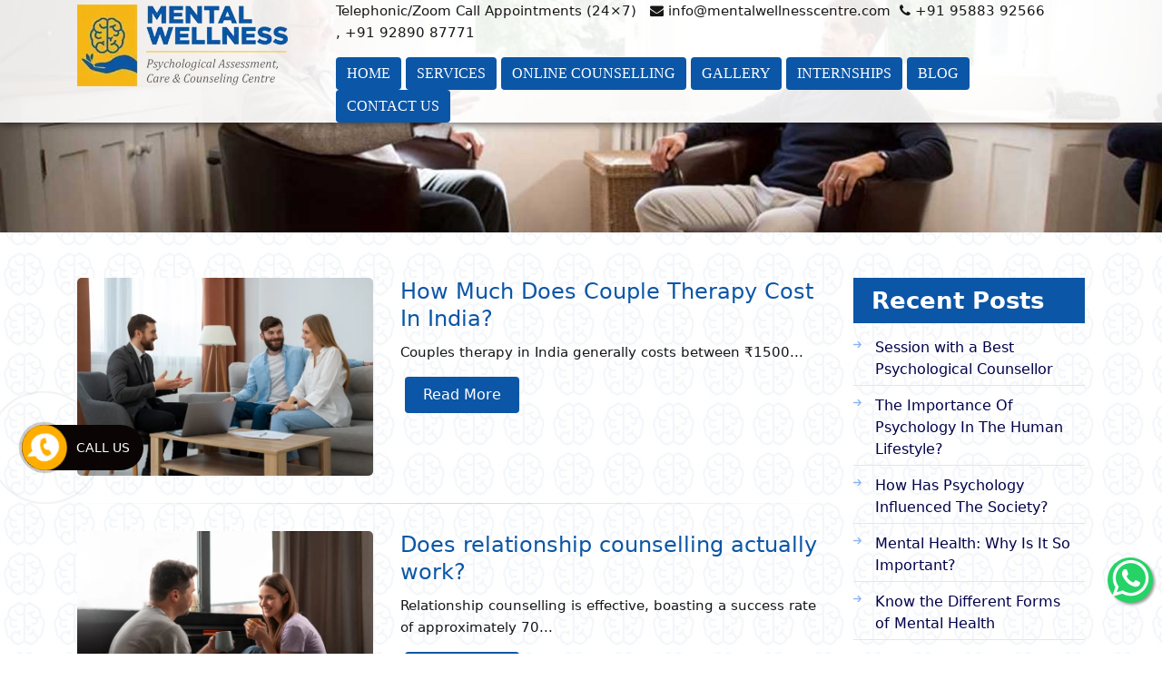

--- FILE ---
content_type: text/html; charset=UTF-8
request_url: https://www.mentalwellnesscentre.com/category/psychology/
body_size: 49012
content:
<!DOCTYPE html><html class="no-js" lang="en-US"><head><script data-no-optimize="1">var litespeed_docref=sessionStorage.getItem("litespeed_docref");litespeed_docref&&(Object.defineProperty(document,"referrer",{get:function(){return litespeed_docref}}),sessionStorage.removeItem("litespeed_docref"));</script> <meta charset="UTF-8"><meta name="viewport" content="width=device-width, initial-scale=1.0" ><link rel="profile" href="https://gmpg.org/xfn/11"><meta name='robots' content='index, follow, max-image-preview:large, max-snippet:-1, max-video-preview:-1' /><link rel="preconnect" href="https://fonts.googleapis.com"><link rel="preconnect" href="https://fonts.gstatic.com" crossorigin><link rel="preload"
as="image"
href="https://www.mentalwellnesscentre.com/wp-content/themes/twentytwenty/images/slider-01.webp"
fetchpriority="high"><title>Psychology Archives - Mental Wellness Centre</title><link rel="canonical" href="https://www.mentalwellnesscentre.com/category/psychology/" /><meta property="og:locale" content="en_US" /><meta property="og:type" content="article" /><meta property="og:title" content="Psychology Archives - Mental Wellness Centre" /><meta property="og:url" content="https://www.mentalwellnesscentre.com/category/psychology/" /><meta property="og:site_name" content="Mental Wellness Centre" /><meta name="twitter:card" content="summary_large_image" /><meta name="twitter:site" content="@mentalhealthncr" /> <script type="application/ld+json" class="yoast-schema-graph">{"@context":"https://schema.org","@graph":[{"@type":"CollectionPage","@id":"https://www.mentalwellnesscentre.com/category/psychology/","url":"https://www.mentalwellnesscentre.com/category/psychology/","name":"Psychology Archives - Mental Wellness Centre","isPartOf":{"@id":"https://www.mentalwellnesscentre.com/#website"},"primaryImageOfPage":{"@id":"https://www.mentalwellnesscentre.com/category/psychology/#primaryimage"},"image":{"@id":"https://www.mentalwellnesscentre.com/category/psychology/#primaryimage"},"thumbnailUrl":"https://www.mentalwellnesscentre.com/wp-content/uploads/2025/12/How-Much-Does-Couple-Therapy-Cost-In-India.jpg","breadcrumb":{"@id":"https://www.mentalwellnesscentre.com/category/psychology/#breadcrumb"},"inLanguage":"en-US"},{"@type":"ImageObject","inLanguage":"en-US","@id":"https://www.mentalwellnesscentre.com/category/psychology/#primaryimage","url":"https://www.mentalwellnesscentre.com/wp-content/uploads/2025/12/How-Much-Does-Couple-Therapy-Cost-In-India.jpg","contentUrl":"https://www.mentalwellnesscentre.com/wp-content/uploads/2025/12/How-Much-Does-Couple-Therapy-Cost-In-India.jpg","width":700,"height":467,"caption":"How Much Does Couple Therapy Cost In India"},{"@type":"BreadcrumbList","@id":"https://www.mentalwellnesscentre.com/category/psychology/#breadcrumb","itemListElement":[{"@type":"ListItem","position":1,"name":"Home","item":"https://www.mentalwellnesscentre.com/"},{"@type":"ListItem","position":2,"name":"Psychology"}]},{"@type":"WebSite","@id":"https://www.mentalwellnesscentre.com/#website","url":"https://www.mentalwellnesscentre.com/","name":"Mental Wellness Centre","description":"Best Psychologist In Gurgaon","publisher":{"@id":"https://www.mentalwellnesscentre.com/#organization"},"potentialAction":[{"@type":"SearchAction","target":{"@type":"EntryPoint","urlTemplate":"https://www.mentalwellnesscentre.com/?s={search_term_string}"},"query-input":{"@type":"PropertyValueSpecification","valueRequired":true,"valueName":"search_term_string"}}],"inLanguage":"en-US"},{"@type":"Organization","@id":"https://www.mentalwellnesscentre.com/#organization","name":"Mental Wellness Centre","url":"https://www.mentalwellnesscentre.com/","logo":{"@type":"ImageObject","inLanguage":"en-US","@id":"https://www.mentalwellnesscentre.com/#/schema/logo/image/","url":"https://www.mentalwellnesscentre.com/wp-content/uploads/2025/12/cropped-cropped-cropped-Logo.webp","contentUrl":"https://www.mentalwellnesscentre.com/wp-content/uploads/2025/12/cropped-cropped-cropped-Logo.webp","width":512,"height":487,"caption":"Mental Wellness Centre"},"image":{"@id":"https://www.mentalwellnesscentre.com/#/schema/logo/image/"},"sameAs":["https://www.facebook.com/mentalwellnesscentrencr","https://x.com/mentalhealthncr"]}]}</script> <link rel='dns-prefetch' href='//fonts.googleapis.com' /><link rel="alternate" type="application/rss+xml" title="Mental Wellness Centre &raquo; Feed" href="https://www.mentalwellnesscentre.com/feed/" /><link rel="alternate" type="application/rss+xml" title="Mental Wellness Centre &raquo; Comments Feed" href="https://www.mentalwellnesscentre.com/comments/feed/" /><link rel="alternate" type="application/rss+xml" title="Mental Wellness Centre &raquo; Psychology Category Feed" href="https://www.mentalwellnesscentre.com/category/psychology/feed/" /><style id='wp-img-auto-sizes-contain-inline-css'>img:is([sizes=auto i],[sizes^="auto," i]){contain-intrinsic-size:3000px 1500px}
/*# sourceURL=wp-img-auto-sizes-contain-inline-css */</style><style id="litespeed-ccss">ul{box-sizing:border-box}:root{--wp-block-synced-color:#7a00df;--wp-block-synced-color--rgb:122,0,223;--wp-bound-block-color:var(--wp-block-synced-color);--wp-editor-canvas-background:#ddd;--wp-admin-theme-color:#007cba;--wp-admin-theme-color--rgb:0,124,186;--wp-admin-theme-color-darker-10:#006ba1;--wp-admin-theme-color-darker-10--rgb:0,107,160.5;--wp-admin-theme-color-darker-20:#005a87;--wp-admin-theme-color-darker-20--rgb:0,90,135;--wp-admin-border-width-focus:2px}:root{--wp--preset--font-size--normal:16px;--wp--preset--font-size--huge:42px}:root{--wp--preset--aspect-ratio--square:1;--wp--preset--aspect-ratio--4-3:4/3;--wp--preset--aspect-ratio--3-4:3/4;--wp--preset--aspect-ratio--3-2:3/2;--wp--preset--aspect-ratio--2-3:2/3;--wp--preset--aspect-ratio--16-9:16/9;--wp--preset--aspect-ratio--9-16:9/16;--wp--preset--color--black:#000000;--wp--preset--color--cyan-bluish-gray:#abb8c3;--wp--preset--color--white:#ffffff;--wp--preset--color--pale-pink:#f78da7;--wp--preset--color--vivid-red:#cf2e2e;--wp--preset--color--luminous-vivid-orange:#ff6900;--wp--preset--color--luminous-vivid-amber:#fcb900;--wp--preset--color--light-green-cyan:#7bdcb5;--wp--preset--color--vivid-green-cyan:#00d084;--wp--preset--color--pale-cyan-blue:#8ed1fc;--wp--preset--color--vivid-cyan-blue:#0693e3;--wp--preset--color--vivid-purple:#9b51e0;--wp--preset--color--accent:#cd2653;--wp--preset--color--primary:#000000;--wp--preset--color--secondary:#6d6d6d;--wp--preset--color--subtle-background:#dcd7ca;--wp--preset--color--background:#f5efe0;--wp--preset--gradient--vivid-cyan-blue-to-vivid-purple:linear-gradient(135deg,rgb(6,147,227) 0%,rgb(155,81,224) 100%);--wp--preset--gradient--light-green-cyan-to-vivid-green-cyan:linear-gradient(135deg,rgb(122,220,180) 0%,rgb(0,208,130) 100%);--wp--preset--gradient--luminous-vivid-amber-to-luminous-vivid-orange:linear-gradient(135deg,rgb(252,185,0) 0%,rgb(255,105,0) 100%);--wp--preset--gradient--luminous-vivid-orange-to-vivid-red:linear-gradient(135deg,rgb(255,105,0) 0%,rgb(207,46,46) 100%);--wp--preset--gradient--very-light-gray-to-cyan-bluish-gray:linear-gradient(135deg,rgb(238,238,238) 0%,rgb(169,184,195) 100%);--wp--preset--gradient--cool-to-warm-spectrum:linear-gradient(135deg,rgb(74,234,220) 0%,rgb(151,120,209) 20%,rgb(207,42,186) 40%,rgb(238,44,130) 60%,rgb(251,105,98) 80%,rgb(254,248,76) 100%);--wp--preset--gradient--blush-light-purple:linear-gradient(135deg,rgb(255,206,236) 0%,rgb(152,150,240) 100%);--wp--preset--gradient--blush-bordeaux:linear-gradient(135deg,rgb(254,205,165) 0%,rgb(254,45,45) 50%,rgb(107,0,62) 100%);--wp--preset--gradient--luminous-dusk:linear-gradient(135deg,rgb(255,203,112) 0%,rgb(199,81,192) 50%,rgb(65,88,208) 100%);--wp--preset--gradient--pale-ocean:linear-gradient(135deg,rgb(255,245,203) 0%,rgb(182,227,212) 50%,rgb(51,167,181) 100%);--wp--preset--gradient--electric-grass:linear-gradient(135deg,rgb(202,248,128) 0%,rgb(113,206,126) 100%);--wp--preset--gradient--midnight:linear-gradient(135deg,rgb(2,3,129) 0%,rgb(40,116,252) 100%);--wp--preset--font-size--small:18px;--wp--preset--font-size--medium:20px;--wp--preset--font-size--large:26.25px;--wp--preset--font-size--x-large:42px;--wp--preset--font-size--normal:21px;--wp--preset--font-size--larger:32px;--wp--preset--spacing--20:0.44rem;--wp--preset--spacing--30:0.67rem;--wp--preset--spacing--40:1rem;--wp--preset--spacing--50:1.5rem;--wp--preset--spacing--60:2.25rem;--wp--preset--spacing--70:3.38rem;--wp--preset--spacing--80:5.06rem;--wp--preset--shadow--natural:6px 6px 9px rgba(0, 0, 0, 0.2);--wp--preset--shadow--deep:12px 12px 50px rgba(0, 0, 0, 0.4);--wp--preset--shadow--sharp:6px 6px 0px rgba(0, 0, 0, 0.2);--wp--preset--shadow--outlined:6px 6px 0px -3px rgb(255, 255, 255), 6px 6px rgb(0, 0, 0);--wp--preset--shadow--crisp:6px 6px 0px rgb(0, 0, 0)}a{color:#cd2653}body{color:#000}@media only screen and (min-width:1025px){.mobmenu-panel,.mobmenu,.mobmenu-left-panel{display:none!important}}@media only screen and (max-width:1024px){.mobmenul-container i{color:#FFF}#mobmenuleft li a,#mobmenuleft li a:visited{color:#666}.mob-cancel-button{font-size:30px!important}.mobmenu-content #mobmenuleft .sub-menu{background-color:#3a3a3a;margin:0;color:#fff;width:100%;position:initial;height:100%}.mob-menu-left-bg-holder{opacity:1;background-attachment:fixed;background-position:center top;-webkit-background-size:cover;-moz-background-size:cover;background-size:cover}.mobmenu-content #mobmenuleft .sub-menu a{color:#fff}.mobmenul-container{top:10px;margin-left:5px;margin-top:0;height:50px;float:left}.mobmenur-container{top:10px;margin-right:5px;margin-top:0}.mob-menu-logo-holder{margin-top:0;text-align:center;margin-left:0;margin-right:0;height:50px}.mob-menu-header-holder{width:100%;background-color:#111;height:50px;position:fixed}body.mob-menu-slideout-over{padding-top:50px}.mobmenul-container,.mobmenur-container{position:absolute}.mobmenu-left-panel{background-color:#F7F7F7;;width:270px}.mob-menu-slideout-over .mobmenu-panel{position:fixed;top:0;height:100%;overflow-y:auto;overflow-x:auto;z-index:10000;opacity:1}.mobmenu .headertext{color:#FFF;text-decoration:none}.headertext span{position:initial;line-height:50px}body.mob-menu-slideout-over{overflow-x:hidden}.mobmenu-left-panel li a{padding-left:10%;padding-right:10%}.mobmenu-content li>.sub-menu li{padding-left:calc(10*1%)}.mobmenul-container i{line-height:30px;font-size:30px;float:left}.mobmenu-left-panel .mob-cancel-button{color:#666}}.mob-menu-logo-holder>.headertext span{font-family:Dosis;font-size:20px;font-weight:inherit;font-style:normal;letter-spacing:normal;text-transform:none}#mobmenuleft li a,#mobmenuleft li a:visited{font-family:Dosis;font-size:inherit;font-weight:inherit;font-style:normal;line-height:1.5em;letter-spacing:normal;text-transform:none}[class^="mob-icon-"]:before{font-family:"mobmenu";font-style:normal;font-weight:400;speak:none;display:inline-block;text-decoration:inherit;width:1em;margin-right:.2em;text-align:center;font-variant:normal;text-transform:none;line-height:1em;margin-left:.2em;-webkit-font-smoothing:antialiased;-moz-osx-font-smoothing:grayscale}.mob-icon-menu:before{content:""}.mob-icon-cancel-1:before{content:""}.mob-cancel-button{z-index:99999999!important;position:relative!important}.mob-menu-left-bg-holder{width:100%;height:100%;position:absolute;z-index:-50;background-repeat:no-repeat;top:0;left:0}.mobmenu-content .sub-menu{display:none;opacity:1}.mobmenur-container{position:absolute;right:0}.mob-cancel-button{display:none;z-index:99999999}.mobmenu-content li a{display:block;letter-spacing:1px;padding:10px 20px;text-decoration:none;font-size:14px}.mobmenu-left-alignment{-webkit-transform:translateX(-100%);-moz-transform:translateX(-100%);-ms-transform:translateX(-100%);-o-transform:translateX(-100%);transform:translateX(-100%)}#mobmenuleft{margin:0;padding:0}#mobmenuleft li>ul{display:none;left:15px;padding-left:0}.mobmenu-content li{list-style:none;visibility:visible;opacity:1;margin:0}.mob-menu-slideout-over .mobmenu-left-alignment{left:0}.mob-menu-header-holder{font-weight:700;top:0;right:0;color:#000;display:block;z-index:10000}.mobmenu-left-panel .mobmenu-left-bt{position:absolute;right:0;top:0;font-size:30px}.mobmenu-content{margin-top:45px;padding-bottom:120px;z-index:1;height:calc(100% - 45px);overflow:auto;padding-top:10px}*{margin:0;padding:0;box-sizing:border-box}body{background:url(/wp-content/themes/twentytwenty/images/body-bg.jpg)repeat #fff;font-family:"Poppins",sans-serif}#header{background:#ffffffe6;position:absolute;top:0;left:0;right:0;z-index:99;box-shadow:0 0 10px #000c}.container{width:100%;height:auto;margin:0 auto}body{font-family:"Poppins",sans-serif;color:#000}#header .logo{float:left;margin:5px 0}#header .right-side .tel-zoom{float:left;font-size:15px;color:#161616;font-weight:500;line-height:24px;padding:0;margin-right:15px}#header .right-side .emailid{float:left;margin-right:10px}#header .right-side .emailid a{display:block;font-size:15px;color:#161616;font-weight:500;line-height:24px;padding:0;margin:0}#header .right-side .phone{float:left}#header .right-side .phone a{display:block;font-size:15px;color:#161616;font-weight:500;line-height:24px;padding:0;margin:0}.logohome{position:static}p{font-size:15px;line-height:24px;font-family:"Poppins",system-ui,-apple-system,BlinkMacSystemFont,"Segoe UI",sans-serif;color:#161616;margin:0!important;padding:10px 0;min-height:24px}.fa-envelope{font-size:20px}.mainmenu{float:right;clear:both;margin-top:15px}.mainmenu ul#nav{margin:0}.mainmenu ul#nav li{float:left;margin-right:5px;position:relative;list-style:none}.mainmenu ul#nav li:last-child{margin-right:0}.mainmenu ul#nav>li>a{display:block;font-family:Poppins-Regular;font-size:16px;color:#fff;font-weight:500;line-height:24px;text-decoration:none;text-transform:uppercase;background:#0b56a6;padding:6px 12px;margin:0;border-radius:4px}.mainmenu ul li ul{position:absolute;left:0;top:0;width:225px;background:#161616;visibility:hidden;margin-top:20px;opacity:0}.mainmenu ul li ul li{position:relative;width:100%}.mainmenu ul li ul li ul{position:absolute;left:170px;top:0;width:225px;background:#161616;visibility:hidden;margin-top:20px;opacity:0}.mainmenu ul li ul li ul li ul{position:absolute;left:170px;top:0;width:211px;background:#161616;visibility:hidden;margin-top:20px;opacity:0}.mainmenu ul li ul li ul li{position:relative;width:100%}.mainmenu ul li ul li a{padding:6px 18px;border-bottom:1px solid #454545;text-transform:none;font-size:16px;display:block;text-align:left;font-family:"Hind",sans-serif;color:#f5bd52}.mainmenu ul li ul li ul li a{padding:6px 18px;border-bottom:1px solid #454545;text-transform:none;font-size:16px;display:block;text-align:left;font-family:"Hind",sans-serif}.mainmenu ul.sub-menu{position:absolute;top:36px;left:0;width:260px;background-color:#fff;border-top:1px solid #1bb4b9;box-shadow:0 1px 3px #0000001a;opacity:0;visibility:hidden;transform:translateY(5px);z-index:1000}.mainmenu ul.sub-menu ul.sub-menu{top:0;left:100%}.mainmenu ul#nav li ul.sub-menu>li{display:block;margin:0;padding:0}.mainmenu ul#nav li ul.sub-menu>li a{color:#444;display:block;font-size:13px;font-weight:300;line-height:28px;text-transform:capitalize}.blog-banner{width:100%}.blog-banner img{width:100%;height:auto}.blog_post{width:100%;padding:50px 0}.blog_post h2{font-size:32px;color:#0b56a6;font-weight:500;line-height:30px;padding:0;margin:0}.blog_post p{color:#161616;font-size:15px;font-weight:400;line-height:24px}.blog_post .details img{float:right;margin:20px 0 20px 20px;border-radius:5px}.recent_post{width:100%}.recent_post h2{display:block;font-size:26px;color:#fff;font-weight:700;line-height:30px;background:#0b56a6;margin:0 0 10px;padding:10px 20px}.recent_post ul{list-style:none;margin:0;padding:0}.recent_post ul li{margin:5px 0;border-bottom:1px solid #e6e6e6}.recent_post ul li a{display:block;color:#010149;font-size:16px;font-weight:400;line-height:24px;text-decoration:none;background:url(/wp-content/themes/twentytwenty/images/arw.png)no-repeat 0 10px;margin:0;padding:5px 8px 5px 24px}@media (max-width:768px){#header .mainmenu{display:none}#header .logo img{margin-bottom:10px}#header .logo{margin:0 auto;width:100%;padding:10px;float:unset;text-align:center}#header .right-side{float:right;margin:10px 0;min-height:40px;display:flex;align-items:center}#header .right-side .box{float:none;margin:0 auto}#header .right-side .emailid{float:none;margin-right:0}}@media screen and (max-width:900px){#header{position:relative}}@media (max-width:768px){.blog_post .details img{width:100%;max-height:500px}}.call-now-button div{display:flex}.quick-alo-ph-circle.active{width:130px;height:130px;top:-40px;left:-40px;position:absolute;background-color:#fff0;-webkit-border-radius:100%;-moz-border-radius:100%;border-radius:100%;border:2px solid rgb(30 30 30/.4);opacity:1;-webkit-animation:quick-alo-circle-anim 1.2s infinite ease-in-out;-moz-animation:quick-alo-circle-anim 1.2s infinite ease-in-out;-ms-animation:quick-alo-circle-anim 1.2s infinite ease-in-out;-o-animation:quick-alo-circle-anim 1.2s infinite ease-in-out;animation:quick-alo-circle-anim 1.2s infinite ease-in-out;-webkit-transform-origin:50% 50%;-moz-transform-origin:50% 50%;-ms-transform-origin:50% 50%;-o-transform-origin:50% 50%;transform-origin:50% 50%}.quick-alo-ph-circle-fill.active{width:80px;height:80px;top:-15px;left:-15px;position:absolute;background-color:#000;-webkit-border-radius:100%;-moz-border-radius:100%;border-radius:100%;border:2px solid #fff0;opacity:1;-webkit-animation:quick-alo-circle-fill-anim 2.3s infinite ease-in-out;-moz-animation:quick-alo-circle-fill-anim 2.3s infinite ease-in-out;-ms-animation:quick-alo-circle-fill-anim 2.3s infinite ease-in-out;-o-animation:quick-alo-circle-fill-anim 2.3s infinite ease-in-out;animation:quick-alo-circle-fill-anim 2.3s infinite ease-in-out;-webkit-transform-origin:50% 50%;-moz-transform-origin:50% 50%;-ms-transform-origin:50% 50%;-o-transform-origin:50% 50%;transform-origin:50% 50%}.quick-alo-ph-img-circle.shake{width:50px;height:50px;top:0;left:0;position:absolute;-webkit-border-radius:100%;-moz-border-radius:100%;border-radius:100%;border:2px solid #fff0;opacity:1;background:url(/wp-content/themes/twentytwenty/images/quick-call-button.png)no-repeat center center;-webkit-animation:quick-alo-circle-img-anim 1s infinite ease-in-out;-moz-animation:quick-alo-circle-img-anim 1s infinite ease-in-out;-ms-animation:quick-alo-circle-img-anim 1s infinite ease-in-out;-o-animation:quick-alo-circle-img-anim 1s infinite ease-in-out;animation:quick-alo-circle-img-anim 1s infinite ease-in-out;-webkit-transform-origin:50% 50%;-moz-transform-origin:50% 50%;-ms-transform-origin:50% 50%;-o-transform-origin:50% 50%;transform-origin:50% 50%}@-moz-keyframes quick-alo-circle-anim{0%{-moz-transform:rotate(0) scale(.5) skew(1deg);opacity:.1;-moz-opacity:.1;-webkit-opacity:.1;-o-opacity:.1}30%{-moz-transform:rotate(0) scale(.7) skew(1deg);opacity:.5;-moz-opacity:.5;-webkit-opacity:.5;-o-opacity:.5}100%{-moz-transform:rotate(0) scale(1) skew(1deg);opacity:.6;-moz-opacity:.6;-webkit-opacity:.6;-o-opacity:.1}}@-webkit-keyframes quick-alo-circle-anim{0%{-webkit-transform:rotate(0) scale(.5) skew(1deg);-webkit-opacity:.1}30%{-webkit-transform:rotate(0) scale(.7) skew(1deg);-webkit-opacity:.5}100%{-webkit-transform:rotate(0) scale(1) skew(1deg);-webkit-opacity:.1}}@-o-keyframes quick-alo-circle-anim{0%{-o-transform:rotate(0) kscale(.5) skew(1deg);-o-opacity:.1}30%{-o-transform:rotate(0) scale(.7) skew(1deg);-o-opacity:.5}100%{-o-transform:rotate(0) scale(1) skew(1deg);-o-opacity:.1}}@-moz-keyframes quick-alo-circle-fill-anim{0%{-moz-transform:rotate(0) scale(.7) skew(1deg);opacity:.2}50%{-moz-transform:rotate(0) -moz-scale(1) skew(1deg);opacity:.2}100%{-moz-transform:rotate(0) scale(.7) skew(1deg);opacity:.2}}@-webkit-keyframes quick-alo-circle-fill-anim{0%{-webkit-transform:rotate(0) scale(.7) skew(1deg);opacity:.2}50%{-webkit-transform:rotate(0) scale(1) skew(1deg);opacity:.2}100%{-webkit-transform:rotate(0) scale(.7) skew(1deg);opacity:.2}}@-o-keyframes quick-alo-circle-fill-anim{0%{-o-transform:rotate(0) scale(.7) skew(1deg);opacity:.2}50%{-o-transform:rotate(0) scale(1) skew(1deg);opacity:.2}100%{-o-transform:rotate(0) scale(.7) skew(1deg);opacity:.2}}@-moz-keyframes quick-alo-circle-img-anim{10%{transform:rotate(0) scale(1) skew(1deg)}10%{-moz-transform:rotate(-25deg) scale(1) skew(1deg)}20%{-moz-transform:rotate(25deg) scale(1) skew(1deg)}30%{-moz-transform:rotate(-25deg) scale(1) skew(1deg)}40%{-moz-transform:rotate(25deg) scale(1) skew(1deg)}50%{-moz-transform:rotate(0) scale(1) skew(1deg)}100%{-moz-transform:rotate(0) scale(1) skew(1deg)}}@-webkit-keyframes quick-alo-circle-img-anim{0%{-webkit-transform:rotate(0) scale(1) skew(1deg)}10%{-webkit-transform:rotate(-25deg) scale(1) skew(1deg)}20%{-webkit-transform:rotate(25deg) scale(1) skew(1deg)}30%{-webkit-transform:rotate(-25deg) scale(1) skew(1deg)}40%{-webkit-transform:rotate(25deg) scale(1) skew(1deg)}50%{-webkit-transform:rotate(0) scale(1) skew(1deg)}100%{-webkit-transform:rotate(0) scale(1) skew(1deg)}}@-o-keyframes quick-alo-circle-img-anim{0%{-o-transform:rotate(0) scale(1) skew(1deg)}10%{-o-transform:rotate(-25deg) scale(1) skew(1deg)}20%{-o-transform:rotate(25deg) scale(1) skew(1deg)}30%{-o-transform:rotate(-25deg) scale(1) skew(1deg)}40%{-o-transform:rotate(25deg) scale(1) skew(1deg)}50%{-o-transform:rotate(0) scale(1) skew(1deg)}100%{-o-transform:rotate(0) scale(1) skew(1deg)}}html{font-family:sans-serif;line-height:1.15;-ms-text-size-adjust:100%;-webkit-text-size-adjust:100%}body{margin:0}nav{display:block}a{background-color:#fff0;-webkit-text-decoration-skip:objects}img{border-style:none}svg:not(:root){overflow:hidden}::-webkit-file-upload-button{-webkit-appearance:button;font:inherit}html{-webkit-box-sizing:border-box;box-sizing:border-box}*,::after,::before{-webkit-box-sizing:inherit;box-sizing:inherit}@-ms-viewport{width:device-width}html{-ms-overflow-style:scrollbar}body{font-family:-apple-system,system-ui,BlinkMacSystemFont,"Segoe UI",Roboto,"Helvetica Neue",Arial,sans-serif;font-size:1rem;font-weight:400;line-height:1.5;color:#292b2c;background-color:#fff}h2{margin-top:0;margin-bottom:.5rem}p{margin-top:0;margin-bottom:1rem}ul{margin-top:0;margin-bottom:1rem}ul ul{margin-bottom:0}a{color:#0275d8;text-decoration:none}img{vertical-align:middle}a{-ms-touch-action:manipulation;touch-action:manipulation}h2{margin-bottom:.5rem;font-family:inherit;font-weight:500;line-height:1.1;color:inherit}h2{font-size:2rem}.container{position:relative;margin-left:auto;margin-right:auto;padding-right:15px;padding-left:15px}@media (min-width:576px){.container{padding-right:15px;padding-left:15px}}@media (min-width:768px){.container{padding-right:15px;padding-left:15px}}@media (min-width:992px){.container{padding-right:15px;padding-left:15px}}@media (min-width:1200px){.container{padding-right:15px;padding-left:15px}}@media (min-width:576px){.container{width:540px;max-width:100%}}@media (min-width:768px){.container{width:720px;max-width:100%}}@media (min-width:992px){.container{width:960px;max-width:100%}}@media (min-width:1200px){.container{width:1140px;max-width:100%}}.row{display:-webkit-box;display:-webkit-flex;display:-ms-flexbox;display:flex;-webkit-flex-wrap:wrap;-ms-flex-wrap:wrap;flex-wrap:wrap;margin-right:-15px;margin-left:-15px}@media (min-width:576px){.row{margin-right:-15px;margin-left:-15px}}@media (min-width:768px){.row{margin-right:-15px;margin-left:-15px}}@media (min-width:992px){.row{margin-right:-15px;margin-left:-15px}}@media (min-width:1200px){.row{margin-right:-15px;margin-left:-15px}}.col-lg-3,.col-lg-9,.col-md-3,.col-md-6,.col-md-9,.col-sm-12,.col-sm-6{position:relative;width:100%;min-height:1px;padding-right:15px;padding-left:15px}@media (min-width:576px){.col-lg-3,.col-lg-9,.col-md-3,.col-md-6,.col-md-9,.col-sm-12,.col-sm-6{padding-right:15px;padding-left:15px}}@media (min-width:768px){.col-lg-3,.col-lg-9,.col-md-3,.col-md-6,.col-md-9,.col-sm-12,.col-sm-6{padding-right:15px;padding-left:15px}}@media (min-width:992px){.col-lg-3,.col-lg-9,.col-md-3,.col-md-6,.col-md-9,.col-sm-12,.col-sm-6{padding-right:15px;padding-left:15px}}@media (min-width:1200px){.col-lg-3,.col-lg-9,.col-md-3,.col-md-6,.col-md-9,.col-sm-12,.col-sm-6{padding-right:15px;padding-left:15px}}@media (min-width:576px){.col-sm-6{-webkit-box-flex:0;-webkit-flex:0 0 50%;-ms-flex:0 0 50%;flex:0 0 50%;max-width:50%}.col-sm-12{-webkit-box-flex:0;-webkit-flex:0 0 100%;-ms-flex:0 0 100%;flex:0 0 100%;max-width:100%}}@media (min-width:768px){.col-md-3{-webkit-box-flex:0;-webkit-flex:0 0 25%;-ms-flex:0 0 25%;flex:0 0 25%;max-width:25%}.col-md-6{-webkit-box-flex:0;-webkit-flex:0 0 50%;-ms-flex:0 0 50%;flex:0 0 50%;max-width:50%}.col-md-9{-webkit-box-flex:0;-webkit-flex:0 0 75%;-ms-flex:0 0 75%;flex:0 0 75%;max-width:75%}}@media (min-width:992px){.col-lg-3{-webkit-box-flex:0;-webkit-flex:0 0 25%;-ms-flex:0 0 25%;flex:0 0 25%;max-width:25%}.col-lg-9{-webkit-box-flex:0;-webkit-flex:0 0 75%;-ms-flex:0 0 75%;flex:0 0 75%;max-width:75%}}.fa{display:inline-block;font:normal normal normal 14px/1 FontAwesome;font-size:inherit;text-rendering:auto;-webkit-font-smoothing:antialiased;-moz-osx-font-smoothing:grayscale}.fa-phone:before{content:""}.fa-envelope:before{content:""}.mob-menu-header-holder{font-weight:700;top:0;right:0;color:#000;display:block;z-index:10000}a{color:#0056b3}.call-now-button div a .quick-alo-ph-img-circle{background-color:#ffae00}</style><link rel="preload" data-asynced="1" data-optimized="2" as="style" onload="this.onload=null;this.rel='stylesheet'" href="https://www.mentalwellnesscentre.com/wp-content/litespeed/ucss/8f51d0102001336c1724aea59ecd3197.css?ver=417c9" /><script data-optimized="1" type="litespeed/javascript" data-src="https://www.mentalwellnesscentre.com/wp-content/plugins/litespeed-cache/assets/js/css_async.min.js"></script> <style id='global-styles-inline-css'>:root{--wp--preset--aspect-ratio--square: 1;--wp--preset--aspect-ratio--4-3: 4/3;--wp--preset--aspect-ratio--3-4: 3/4;--wp--preset--aspect-ratio--3-2: 3/2;--wp--preset--aspect-ratio--2-3: 2/3;--wp--preset--aspect-ratio--16-9: 16/9;--wp--preset--aspect-ratio--9-16: 9/16;--wp--preset--color--black: #000000;--wp--preset--color--cyan-bluish-gray: #abb8c3;--wp--preset--color--white: #ffffff;--wp--preset--color--pale-pink: #f78da7;--wp--preset--color--vivid-red: #cf2e2e;--wp--preset--color--luminous-vivid-orange: #ff6900;--wp--preset--color--luminous-vivid-amber: #fcb900;--wp--preset--color--light-green-cyan: #7bdcb5;--wp--preset--color--vivid-green-cyan: #00d084;--wp--preset--color--pale-cyan-blue: #8ed1fc;--wp--preset--color--vivid-cyan-blue: #0693e3;--wp--preset--color--vivid-purple: #9b51e0;--wp--preset--color--accent: #cd2653;--wp--preset--color--primary: #000000;--wp--preset--color--secondary: #6d6d6d;--wp--preset--color--subtle-background: #dcd7ca;--wp--preset--color--background: #f5efe0;--wp--preset--gradient--vivid-cyan-blue-to-vivid-purple: linear-gradient(135deg,rgb(6,147,227) 0%,rgb(155,81,224) 100%);--wp--preset--gradient--light-green-cyan-to-vivid-green-cyan: linear-gradient(135deg,rgb(122,220,180) 0%,rgb(0,208,130) 100%);--wp--preset--gradient--luminous-vivid-amber-to-luminous-vivid-orange: linear-gradient(135deg,rgb(252,185,0) 0%,rgb(255,105,0) 100%);--wp--preset--gradient--luminous-vivid-orange-to-vivid-red: linear-gradient(135deg,rgb(255,105,0) 0%,rgb(207,46,46) 100%);--wp--preset--gradient--very-light-gray-to-cyan-bluish-gray: linear-gradient(135deg,rgb(238,238,238) 0%,rgb(169,184,195) 100%);--wp--preset--gradient--cool-to-warm-spectrum: linear-gradient(135deg,rgb(74,234,220) 0%,rgb(151,120,209) 20%,rgb(207,42,186) 40%,rgb(238,44,130) 60%,rgb(251,105,98) 80%,rgb(254,248,76) 100%);--wp--preset--gradient--blush-light-purple: linear-gradient(135deg,rgb(255,206,236) 0%,rgb(152,150,240) 100%);--wp--preset--gradient--blush-bordeaux: linear-gradient(135deg,rgb(254,205,165) 0%,rgb(254,45,45) 50%,rgb(107,0,62) 100%);--wp--preset--gradient--luminous-dusk: linear-gradient(135deg,rgb(255,203,112) 0%,rgb(199,81,192) 50%,rgb(65,88,208) 100%);--wp--preset--gradient--pale-ocean: linear-gradient(135deg,rgb(255,245,203) 0%,rgb(182,227,212) 50%,rgb(51,167,181) 100%);--wp--preset--gradient--electric-grass: linear-gradient(135deg,rgb(202,248,128) 0%,rgb(113,206,126) 100%);--wp--preset--gradient--midnight: linear-gradient(135deg,rgb(2,3,129) 0%,rgb(40,116,252) 100%);--wp--preset--font-size--small: 18px;--wp--preset--font-size--medium: 20px;--wp--preset--font-size--large: 26.25px;--wp--preset--font-size--x-large: 42px;--wp--preset--font-size--normal: 21px;--wp--preset--font-size--larger: 32px;--wp--preset--spacing--20: 0.44rem;--wp--preset--spacing--30: 0.67rem;--wp--preset--spacing--40: 1rem;--wp--preset--spacing--50: 1.5rem;--wp--preset--spacing--60: 2.25rem;--wp--preset--spacing--70: 3.38rem;--wp--preset--spacing--80: 5.06rem;--wp--preset--shadow--natural: 6px 6px 9px rgba(0, 0, 0, 0.2);--wp--preset--shadow--deep: 12px 12px 50px rgba(0, 0, 0, 0.4);--wp--preset--shadow--sharp: 6px 6px 0px rgba(0, 0, 0, 0.2);--wp--preset--shadow--outlined: 6px 6px 0px -3px rgb(255, 255, 255), 6px 6px rgb(0, 0, 0);--wp--preset--shadow--crisp: 6px 6px 0px rgb(0, 0, 0);}:where(.is-layout-flex){gap: 0.5em;}:where(.is-layout-grid){gap: 0.5em;}body .is-layout-flex{display: flex;}.is-layout-flex{flex-wrap: wrap;align-items: center;}.is-layout-flex > :is(*, div){margin: 0;}body .is-layout-grid{display: grid;}.is-layout-grid > :is(*, div){margin: 0;}:where(.wp-block-columns.is-layout-flex){gap: 2em;}:where(.wp-block-columns.is-layout-grid){gap: 2em;}:where(.wp-block-post-template.is-layout-flex){gap: 1.25em;}:where(.wp-block-post-template.is-layout-grid){gap: 1.25em;}.has-black-color{color: var(--wp--preset--color--black) !important;}.has-cyan-bluish-gray-color{color: var(--wp--preset--color--cyan-bluish-gray) !important;}.has-white-color{color: var(--wp--preset--color--white) !important;}.has-pale-pink-color{color: var(--wp--preset--color--pale-pink) !important;}.has-vivid-red-color{color: var(--wp--preset--color--vivid-red) !important;}.has-luminous-vivid-orange-color{color: var(--wp--preset--color--luminous-vivid-orange) !important;}.has-luminous-vivid-amber-color{color: var(--wp--preset--color--luminous-vivid-amber) !important;}.has-light-green-cyan-color{color: var(--wp--preset--color--light-green-cyan) !important;}.has-vivid-green-cyan-color{color: var(--wp--preset--color--vivid-green-cyan) !important;}.has-pale-cyan-blue-color{color: var(--wp--preset--color--pale-cyan-blue) !important;}.has-vivid-cyan-blue-color{color: var(--wp--preset--color--vivid-cyan-blue) !important;}.has-vivid-purple-color{color: var(--wp--preset--color--vivid-purple) !important;}.has-black-background-color{background-color: var(--wp--preset--color--black) !important;}.has-cyan-bluish-gray-background-color{background-color: var(--wp--preset--color--cyan-bluish-gray) !important;}.has-white-background-color{background-color: var(--wp--preset--color--white) !important;}.has-pale-pink-background-color{background-color: var(--wp--preset--color--pale-pink) !important;}.has-vivid-red-background-color{background-color: var(--wp--preset--color--vivid-red) !important;}.has-luminous-vivid-orange-background-color{background-color: var(--wp--preset--color--luminous-vivid-orange) !important;}.has-luminous-vivid-amber-background-color{background-color: var(--wp--preset--color--luminous-vivid-amber) !important;}.has-light-green-cyan-background-color{background-color: var(--wp--preset--color--light-green-cyan) !important;}.has-vivid-green-cyan-background-color{background-color: var(--wp--preset--color--vivid-green-cyan) !important;}.has-pale-cyan-blue-background-color{background-color: var(--wp--preset--color--pale-cyan-blue) !important;}.has-vivid-cyan-blue-background-color{background-color: var(--wp--preset--color--vivid-cyan-blue) !important;}.has-vivid-purple-background-color{background-color: var(--wp--preset--color--vivid-purple) !important;}.has-black-border-color{border-color: var(--wp--preset--color--black) !important;}.has-cyan-bluish-gray-border-color{border-color: var(--wp--preset--color--cyan-bluish-gray) !important;}.has-white-border-color{border-color: var(--wp--preset--color--white) !important;}.has-pale-pink-border-color{border-color: var(--wp--preset--color--pale-pink) !important;}.has-vivid-red-border-color{border-color: var(--wp--preset--color--vivid-red) !important;}.has-luminous-vivid-orange-border-color{border-color: var(--wp--preset--color--luminous-vivid-orange) !important;}.has-luminous-vivid-amber-border-color{border-color: var(--wp--preset--color--luminous-vivid-amber) !important;}.has-light-green-cyan-border-color{border-color: var(--wp--preset--color--light-green-cyan) !important;}.has-vivid-green-cyan-border-color{border-color: var(--wp--preset--color--vivid-green-cyan) !important;}.has-pale-cyan-blue-border-color{border-color: var(--wp--preset--color--pale-cyan-blue) !important;}.has-vivid-cyan-blue-border-color{border-color: var(--wp--preset--color--vivid-cyan-blue) !important;}.has-vivid-purple-border-color{border-color: var(--wp--preset--color--vivid-purple) !important;}.has-vivid-cyan-blue-to-vivid-purple-gradient-background{background: var(--wp--preset--gradient--vivid-cyan-blue-to-vivid-purple) !important;}.has-light-green-cyan-to-vivid-green-cyan-gradient-background{background: var(--wp--preset--gradient--light-green-cyan-to-vivid-green-cyan) !important;}.has-luminous-vivid-amber-to-luminous-vivid-orange-gradient-background{background: var(--wp--preset--gradient--luminous-vivid-amber-to-luminous-vivid-orange) !important;}.has-luminous-vivid-orange-to-vivid-red-gradient-background{background: var(--wp--preset--gradient--luminous-vivid-orange-to-vivid-red) !important;}.has-very-light-gray-to-cyan-bluish-gray-gradient-background{background: var(--wp--preset--gradient--very-light-gray-to-cyan-bluish-gray) !important;}.has-cool-to-warm-spectrum-gradient-background{background: var(--wp--preset--gradient--cool-to-warm-spectrum) !important;}.has-blush-light-purple-gradient-background{background: var(--wp--preset--gradient--blush-light-purple) !important;}.has-blush-bordeaux-gradient-background{background: var(--wp--preset--gradient--blush-bordeaux) !important;}.has-luminous-dusk-gradient-background{background: var(--wp--preset--gradient--luminous-dusk) !important;}.has-pale-ocean-gradient-background{background: var(--wp--preset--gradient--pale-ocean) !important;}.has-electric-grass-gradient-background{background: var(--wp--preset--gradient--electric-grass) !important;}.has-midnight-gradient-background{background: var(--wp--preset--gradient--midnight) !important;}.has-small-font-size{font-size: var(--wp--preset--font-size--small) !important;}.has-medium-font-size{font-size: var(--wp--preset--font-size--medium) !important;}.has-large-font-size{font-size: var(--wp--preset--font-size--large) !important;}.has-x-large-font-size{font-size: var(--wp--preset--font-size--x-large) !important;}
/*# sourceURL=global-styles-inline-css */</style><style id='classic-theme-styles-inline-css'>/*! This file is auto-generated */
.wp-block-button__link{color:#fff;background-color:#32373c;border-radius:9999px;box-shadow:none;text-decoration:none;padding:calc(.667em + 2px) calc(1.333em + 2px);font-size:1.125em}.wp-block-file__button{background:#32373c;color:#fff;text-decoration:none}
/*# sourceURL=/wp-includes/css/classic-themes.min.css */</style><style id='contact-form-7-inline-css'>.wpcf7 .wpcf7-recaptcha iframe {margin-bottom: 0;}.wpcf7 .wpcf7-recaptcha[data-align="center"] > div {margin: 0 auto;}.wpcf7 .wpcf7-recaptcha[data-align="right"] > div {margin: 0 0 0 auto;}
/*# sourceURL=contact-form-7-inline-css */</style><style id='twentytwenty-style-inline-css'>.color-accent,.color-accent-hover:hover,.color-accent-hover:focus,:root .has-accent-color,.has-drop-cap:not(:focus):first-letter,.wp-block-button.is-style-outline,a { color: #cd2653; }blockquote,.border-color-accent,.border-color-accent-hover:hover,.border-color-accent-hover:focus { border-color: #cd2653; }button,.button,.faux-button,.wp-block-button__link,.wp-block-file .wp-block-file__button,input[type="button"],input[type="reset"],input[type="submit"],.bg-accent,.bg-accent-hover:hover,.bg-accent-hover:focus,:root .has-accent-background-color,.comment-reply-link { background-color: #cd2653; }.fill-children-accent,.fill-children-accent * { fill: #cd2653; }body,.entry-title a,:root .has-primary-color { color: #000000; }:root .has-primary-background-color { background-color: #000000; }cite,figcaption,.wp-caption-text,.post-meta,.entry-content .wp-block-archives li,.entry-content .wp-block-categories li,.entry-content .wp-block-latest-posts li,.wp-block-latest-comments__comment-date,.wp-block-latest-posts__post-date,.wp-block-embed figcaption,.wp-block-image figcaption,.wp-block-pullquote cite,.comment-metadata,.comment-respond .comment-notes,.comment-respond .logged-in-as,.pagination .dots,.entry-content hr:not(.has-background),hr.styled-separator,:root .has-secondary-color { color: #6d6d6d; }:root .has-secondary-background-color { background-color: #6d6d6d; }pre,fieldset,input,textarea,table,table *,hr { border-color: #dcd7ca; }caption,code,code,kbd,samp,.wp-block-table.is-style-stripes tbody tr:nth-child(odd),:root .has-subtle-background-background-color { background-color: #dcd7ca; }.wp-block-table.is-style-stripes { border-bottom-color: #dcd7ca; }.wp-block-latest-posts.is-grid li { border-top-color: #dcd7ca; }:root .has-subtle-background-color { color: #dcd7ca; }body:not(.overlay-header) .primary-menu > li > a,body:not(.overlay-header) .primary-menu > li > .icon,.modal-menu a,.footer-menu a, .footer-widgets a,#site-footer .wp-block-button.is-style-outline,.wp-block-pullquote:before,.singular:not(.overlay-header) .entry-header a,.archive-header a,.header-footer-group .color-accent,.header-footer-group .color-accent-hover:hover { color: #cd2653; }.social-icons a,#site-footer button:not(.toggle),#site-footer .button,#site-footer .faux-button,#site-footer .wp-block-button__link,#site-footer .wp-block-file__button,#site-footer input[type="button"],#site-footer input[type="reset"],#site-footer input[type="submit"] { background-color: #cd2653; }.header-footer-group,body:not(.overlay-header) #site-header .toggle,.menu-modal .toggle { color: #000000; }body:not(.overlay-header) .primary-menu ul { background-color: #000000; }body:not(.overlay-header) .primary-menu > li > ul:after { border-bottom-color: #000000; }body:not(.overlay-header) .primary-menu ul ul:after { border-left-color: #000000; }.site-description,body:not(.overlay-header) .toggle-inner .toggle-text,.widget .post-date,.widget .rss-date,.widget_archive li,.widget_categories li,.widget cite,.widget_pages li,.widget_meta li,.widget_nav_menu li,.powered-by-wordpress,.to-the-top,.singular .entry-header .post-meta,.singular:not(.overlay-header) .entry-header .post-meta a { color: #6d6d6d; }.header-footer-group pre,.header-footer-group fieldset,.header-footer-group input,.header-footer-group textarea,.header-footer-group table,.header-footer-group table *,.footer-nav-widgets-wrapper,#site-footer,.menu-modal nav *,.footer-widgets-outer-wrapper,.footer-top { border-color: #dcd7ca; }.header-footer-group table caption,body:not(.overlay-header) .header-inner .toggle-wrapper::before { background-color: #dcd7ca; }
/*# sourceURL=twentytwenty-style-inline-css */</style> <script type="litespeed/javascript" data-src="https://www.mentalwellnesscentre.com/wp-includes/js/jquery/jquery.min.js" id="jquery-core-js"></script> <script id="twentytwenty-js-js-after" type="litespeed/javascript">window.addEventListener("load",function(){if(typeof jQuery==="undefined"){return}
jQuery(document).on("wpformsPageChange wpformsShowConditionalsField",function(){if(typeof twentytwenty==="undefined"||typeof twentytwenty.intrinsicRatioVideos==="undefined"||typeof twentytwenty.intrinsicRatioVideos.makeFit==="undefined"){return}
twentytwenty.intrinsicRatioVideos.makeFit()});jQuery(document).on("wpformsRichTextEditorInit",function(e,editor){jQuery(editor.container).find("iframe").addClass("intrinsic-ignore")})})</script> <link rel="https://api.w.org/" href="https://www.mentalwellnesscentre.com/wp-json/" /><link rel="alternate" title="JSON" type="application/json" href="https://www.mentalwellnesscentre.com/wp-json/wp/v2/categories/9" /><link rel="EditURI" type="application/rsd+xml" title="RSD" href="https://www.mentalwellnesscentre.com/xmlrpc.php?rsd" /><meta name="generator" content="WordPress 6.9" /> <script type="litespeed/javascript">document.documentElement.className=document.documentElement.className.replace('no-js','js')</script> <style>.recentcomments a{display:inline !important;padding:0 !important;margin:0 !important;}</style><link rel="icon" href="https://www.mentalwellnesscentre.com/wp-content/uploads/2025/12/cropped-cropped-cropped-cropped-Logo-32x32.webp" sizes="32x32" /><link rel="icon" href="https://www.mentalwellnesscentre.com/wp-content/uploads/2025/12/cropped-cropped-cropped-cropped-Logo-192x192.webp" sizes="192x192" /><link rel="apple-touch-icon" href="https://www.mentalwellnesscentre.com/wp-content/uploads/2025/12/cropped-cropped-cropped-cropped-Logo-180x180.webp" /><meta name="msapplication-TileImage" content="https://www.mentalwellnesscentre.com/wp-content/uploads/2025/12/cropped-cropped-cropped-cropped-Logo-270x270.webp" /><link rel="preload" href="https://www.mentalwellnesscentre.com/wp-content/themes/twentytwenty/css/style.css" as="style" onload="this.rel='stylesheet'"><link rel="preload" href="https://www.mentalwellnesscentre.com/wp-content/themes/twentytwenty/css/quick-call-button.css" as="style" onload="this.rel='stylesheet'"><link data-asynced="1" as="style" onload="this.onload=null;this.rel='stylesheet'"  href="https://maxcdn.bootstrapcdn.com/bootstrap/4.0.0-alpha.6/css/bootstrap.min.css" rel="preload"><link rel="preload" href="https://cdnjs.cloudflare.com/ajax/libs/font-awesome/4.7.0/fonts/fontawesome-webfont.woff2?v=4.7.0" as="font" type="font/woff2" crossorigin><link data-asynced="1" as="style" onload="this.onload=null;this.rel='stylesheet'"  rel="preload" href="https://cdnjs.cloudflare.com/ajax/libs/font-awesome/4.7.0/css/font-awesome.min.css">
 <script type="litespeed/javascript" data-src="https://www.googletagmanager.com/gtag/js?id=G-NFSP7EDKG9"></script> <script type="litespeed/javascript">window.dataLayer=window.dataLayer||[];function gtag(){dataLayer.push(arguments)}
gtag('js',new Date());gtag('config','G-NFSP7EDKG9')</script> <script type="litespeed/javascript">window.addEventListener('load',function(){if(window.location.pathname=='/'){gtag('event','conversion',{'send_to':'AW-363388200/GVcPCL2b4OUCEKi6o60B'})}})</script> <style>.mob-menu-header-holder {
	font-weight: 700;
	top: 0;
	right: 0;
	color: #000;
	display: block;
	z-index: 10000;
}
a {
	color: #0056b3;
}
a:hover {
	color: #003d80;
}</style></head><body class="archive category category-psychology category-9 wp-custom-logo wp-embed-responsive wp-theme-twentytwenty enable-search-modal has-no-pagination showing-comments show-avatars footer-top-visible mob-menu-slideout-over"><div id="header"><div class="container"><div class="row"><div class="col-lg-3 col-md-6 col-sm-12"><div class="logo"> <a href="https://www.mentalwellnesscentre.com" class="logohome"><img data-lazyloaded="1" src="[data-uri]" width="232" height="90" data-src="https://www.mentalwellnesscentre.com/wp-content/themes/twentytwenty/images/company-logo.webp" loading="lazy"  alt="logo"></a></div></div><div class="col-lg-9 col-md-6 col-sm-12"><div class="right-side"><div class="box"><span class="tel-zoom">Telephonic/Zoom Call Appointments (24×7)</span> <span class="emailid"><a href="mailto:info@mentalwellnesscentre.com"><i class=" fa fa-envelope"></i> info@mentalwellnesscentre.com</a></span><span class="phone"><a href="tel:+919588392566"><i class=" fa fa-phone"></i> +91 95883 92566</a></span><span class="phone"><a href="tel:+919289087771">, +91 92890 87771</a> </span></div><div class="mainmenu"><nav><ul id="nav" class="nav-menu menu-main-menu"><li id="menu-item-1910" class="menu-item menu-item-type-post_type menu-item-object-page menu-item-home menu-item-1910"><a href="https://www.mentalwellnesscentre.com/">Home</a></li><li id="menu-item-418" class="menu-item menu-item-type-custom menu-item-object-custom menu-item-has-children menu-item-418"><a href="#">Services</a><ul class="sub-menu"><li id="menu-item-387" class="menu-item menu-item-type-post_type menu-item-object-page menu-item-home menu-item-387"><a href="https://www.mentalwellnesscentre.com/">Psychologist</a></li><li id="menu-item-388" class="menu-item menu-item-type-post_type menu-item-object-page menu-item-388"><a href="https://www.mentalwellnesscentre.com/child-psychologist/">Child &#038; Personality Psychology</a></li><li id="menu-item-389" class="menu-item menu-item-type-post_type menu-item-object-page menu-item-389"><a href="https://www.mentalwellnesscentre.com/mind-wellness/">Mind &#038; Wellness</a></li><li id="menu-item-390" class="menu-item menu-item-type-post_type menu-item-object-page menu-item-390"><a href="https://www.mentalwellnesscentre.com/mindfulness-therapy/">Mindfulness Therapy</a></li><li id="menu-item-391" class="menu-item menu-item-type-post_type menu-item-object-page menu-item-391"><a href="https://www.mentalwellnesscentre.com/special-education/">Special Education</a></li><li id="menu-item-392" class="menu-item menu-item-type-post_type menu-item-object-page menu-item-392"><a href="https://www.mentalwellnesscentre.com/couples-therapy/">Marriage Counseling</a></li><li id="menu-item-2037" class="menu-item menu-item-type-post_type menu-item-object-page menu-item-2037"><a href="https://www.mentalwellnesscentre.com/anxiety-therapy-gurgaon/">Anxiety Therapy</a></li><li id="menu-item-1684" class="menu-item menu-item-type-post_type menu-item-object-page menu-item-home menu-item-has-children menu-item-1684"><a href="https://www.mentalwellnesscentre.com/">Corporate Counselling</a><ul class="sub-menu"><li id="menu-item-1906" class="menu-item menu-item-type-post_type menu-item-object-page menu-item-home menu-item-1906"><a href="https://www.mentalwellnesscentre.com/">Corporate Wellness Program</a></li><li id="menu-item-1905" class="menu-item menu-item-type-post_type menu-item-object-page menu-item-home menu-item-1905"><a href="https://www.mentalwellnesscentre.com/">Employee Wellness Programs</a></li><li id="menu-item-1904" class="menu-item menu-item-type-post_type menu-item-object-page menu-item-home menu-item-1904"><a href="https://www.mentalwellnesscentre.com/">Workplace Bullying and Harassment</a></li><li id="menu-item-1903" class="menu-item menu-item-type-post_type menu-item-object-page menu-item-home menu-item-1903"><a href="https://www.mentalwellnesscentre.com/">Workplace Stress</a></li><li id="menu-item-1902" class="menu-item menu-item-type-post_type menu-item-object-page menu-item-home menu-item-1902"><a href="https://www.mentalwellnesscentre.com/">Workplace Trauma</a></li></ul></li><li id="menu-item-1907" class="menu-item menu-item-type-post_type menu-item-object-page menu-item-home menu-item-1907"><a href="https://www.mentalwellnesscentre.com/">Campus Wellness Program</a></li><li id="menu-item-1908" class="menu-item menu-item-type-post_type menu-item-object-page menu-item-home menu-item-1908"><a href="https://www.mentalwellnesscentre.com/">Counselling for Self Confidence</a></li><li id="menu-item-393" class="menu-item menu-item-type-post_type menu-item-object-page menu-item-393"><a href="https://www.mentalwellnesscentre.com/career-counselling/">Career Counselling</a></li><li id="menu-item-1212" class="menu-item menu-item-type-post_type menu-item-object-page menu-item-1212"><a href="https://www.mentalwellnesscentre.com/hypnotherapist/">Hypnotherapist</a></li><li id="menu-item-1213" class="menu-item menu-item-type-post_type menu-item-object-page menu-item-1213"><a href="https://www.mentalwellnesscentre.com/best-psychiatrist-in-gurgaon/">Psychiatrist Consultation</a></li><li id="menu-item-397" class="menu-item menu-item-type-post_type menu-item-object-page menu-item-397"><a href="https://www.mentalwellnesscentre.com/stress-and-anger-management/">Stress and Anger Management</a></li><li id="menu-item-640" class="menu-item menu-item-type-custom menu-item-object-custom menu-item-640"><a href="#">Queer Affirmative Space</a></li></ul></li><li id="menu-item-1325" class="menu-item menu-item-type-post_type menu-item-object-page menu-item-has-children menu-item-1325"><a href="https://www.mentalwellnesscentre.com/online-psychologist-india/">Online Counselling</a><ul class="sub-menu"><li id="menu-item-1405" class="menu-item menu-item-type-post_type menu-item-object-page menu-item-1405"><a href="https://www.mentalwellnesscentre.com/online-psychologist-india/">Online Counselling India</a></li><li id="menu-item-19" class="menu-item menu-item-type-post_type menu-item-object-page menu-item-home menu-item-19"><a href="https://www.mentalwellnesscentre.com/">Online Therapy USA</a></li><li id="menu-item-1926" class="menu-item menu-item-type-post_type menu-item-object-page menu-item-1926"><a href="https://www.mentalwellnesscentre.com/online-counselling-dubai/">Online Counselling UAE</a></li><li id="menu-item-1680" class="menu-item menu-item-type-post_type menu-item-object-page menu-item-home menu-item-1680"><a href="https://www.mentalwellnesscentre.com/">Online Therapy Canada</a></li><li id="menu-item-1679" class="menu-item menu-item-type-post_type menu-item-object-page menu-item-home menu-item-1679"><a href="https://www.mentalwellnesscentre.com/">Online Therapy Australia</a></li><li id="menu-item-1683" class="menu-item menu-item-type-post_type menu-item-object-page menu-item-home menu-item-1683"><a href="https://www.mentalwellnesscentre.com/">Online Therapy UK</a></li><li id="menu-item-1864" class="menu-item menu-item-type-post_type menu-item-object-page menu-item-1864"><a href="https://www.mentalwellnesscentre.com/online-counselling-new-zealand/">Online Therapy New Zealand</a></li></ul></li><li id="menu-item-1613" class="menu-item menu-item-type-post_type menu-item-object-page menu-item-1613"><a href="https://www.mentalwellnesscentre.com/gallery/">Gallery</a></li><li id="menu-item-1747" class="menu-item menu-item-type-post_type menu-item-object-page menu-item-1747"><a href="https://www.mentalwellnesscentre.com/counselling-psychology-internship/">Internships</a></li><li id="menu-item-749" class="menu-item menu-item-type-post_type menu-item-object-page current_page_parent menu-item-749"><a href="https://www.mentalwellnesscentre.com/blog/">Blog</a></li><li id="menu-item-161" class="menu-item menu-item-type-post_type menu-item-object-page menu-item-161"><a href="https://www.mentalwellnesscentre.com/contact-us/">Contact Us</a></li></ul></nav></div></div></div></div></div></div><div class="blog-banner"><img data-lazyloaded="1" src="[data-uri]" width="1500" height="300" data-src="https://www.mentalwellnesscentre.com/wp-content/themes/twentytwenty/images/blog_banner.jpg" alt=""></div><div class="blog_post"><div class="container"><div class="row"><div class="col-md-9 col-sm-6"><div class="row"><div class="col-md-5 col-sm-6 lft"><a href="https://www.mentalwellnesscentre.com/how-much-does-couple-therapy-cost-in-india/"><img data-lazyloaded="1" src="[data-uri]" width="700" height="467" data-src="https://www.mentalwellnesscentre.com/wp-content/uploads/2025/12/How-Much-Does-Couple-Therapy-Cost-In-India.jpg.webp" class="attachment-full size-full wp-post-image" alt="How Much Does Couple Therapy Cost In India" decoding="async" fetchpriority="high" data-srcset="https://www.mentalwellnesscentre.com/wp-content/uploads/2025/12/How-Much-Does-Couple-Therapy-Cost-In-India.jpg.webp 700w, https://www.mentalwellnesscentre.com/wp-content/uploads/2025/12/How-Much-Does-Couple-Therapy-Cost-In-India-300x200.jpg.webp 300w" data-sizes="(max-width: 700px) 100vw, 700px" /></a></div><div class="col-md-7 col-sm-6"><h2><a href="https://www.mentalwellnesscentre.com/how-much-does-couple-therapy-cost-in-india/">How Much Does Couple Therapy Cost In India?</a></h2><p>Couples therapy in India generally costs between ₹1500...</p>
<a href="https://www.mentalwellnesscentre.com/how-much-does-couple-therapy-cost-in-india/" class="read-more-btn">Read More</a></div><hr class="separator-line"><div class="col-md-5 col-sm-6 lft"><a href="https://www.mentalwellnesscentre.com/does-relationship-counselling-actually-work/"><img data-lazyloaded="1" src="[data-uri]" width="700" height="560" data-src="https://www.mentalwellnesscentre.com/wp-content/uploads/2025/12/Does-relationship-counselling-actually-work.jpg.webp" class="attachment-full size-full wp-post-image" alt="Does relationship counselling actually work" decoding="async" data-srcset="https://www.mentalwellnesscentre.com/wp-content/uploads/2025/12/Does-relationship-counselling-actually-work.jpg.webp 700w, https://www.mentalwellnesscentre.com/wp-content/uploads/2025/12/Does-relationship-counselling-actually-work-300x240.jpg.webp 300w" data-sizes="(max-width: 700px) 100vw, 700px" /></a></div><div class="col-md-7 col-sm-6"><h2><a href="https://www.mentalwellnesscentre.com/does-relationship-counselling-actually-work/">Does relationship counselling actually work?</a></h2><p>Relationship counselling is effective, boasting a success rate of approximately 70...</p>
<a href="https://www.mentalwellnesscentre.com/does-relationship-counselling-actually-work/" class="read-more-btn">Read More</a></div><hr class="separator-line"><div class="col-md-5 col-sm-6 lft"><a href="https://www.mentalwellnesscentre.com/who-is-the-best-relationship-coach-in-india/"><img data-lazyloaded="1" src="[data-uri]" width="700" height="933" data-src="https://www.mentalwellnesscentre.com/wp-content/uploads/2025/12/Who-Is-The-Best-Relationship-Coach-In-India.jpg.webp" class="attachment-full size-full wp-post-image" alt="Who Is The Best Relationship Coach In India" decoding="async" data-srcset="https://www.mentalwellnesscentre.com/wp-content/uploads/2025/12/Who-Is-The-Best-Relationship-Coach-In-India.jpg.webp 700w, https://www.mentalwellnesscentre.com/wp-content/uploads/2025/12/Who-Is-The-Best-Relationship-Coach-In-India-225x300.jpg.webp 225w" data-sizes="(max-width: 700px) 100vw, 700px" /></a></div><div class="col-md-7 col-sm-6"><h2><a href="https://www.mentalwellnesscentre.com/who-is-the-best-relationship-coach-in-india/">Who Is The Best Relationship Coach In India?</a></h2><p>There's no single "best" relationship coach in India, as it depends on couples needs (relationship, singles, specific issues like intimacy, communicat...</p>
<a href="https://www.mentalwellnesscentre.com/who-is-the-best-relationship-coach-in-india/" class="read-more-btn">Read More</a></div><hr class="separator-line"><div class="col-md-5 col-sm-6 lft"><a href="https://www.mentalwellnesscentre.com/can-couples-counselling-fix-a-relationship/"><img data-lazyloaded="1" src="[data-uri]" width="700" height="467" data-src="https://www.mentalwellnesscentre.com/wp-content/uploads/2025/12/Couples-Counselling-Fix-a-Relationship.jpg.webp" class="attachment-full size-full wp-post-image" alt="Couples Counselling Fix a Relationship" decoding="async" data-srcset="https://www.mentalwellnesscentre.com/wp-content/uploads/2025/12/Couples-Counselling-Fix-a-Relationship.jpg.webp 700w, https://www.mentalwellnesscentre.com/wp-content/uploads/2025/12/Couples-Counselling-Fix-a-Relationship-300x200.jpg.webp 300w" data-sizes="(max-width: 700px) 100vw, 700px" /></a></div><div class="col-md-7 col-sm-6"><h2><a href="https://www.mentalwellnesscentre.com/can-couples-counselling-fix-a-relationship/">Can Couples Counselling Fix a Relationship?</a></h2><p>Couples counselling helps to fix a relationship by improving communication, emotional bonds, and resolving conflicts like infidelity or intimacy issue...</p>
<a href="https://www.mentalwellnesscentre.com/can-couples-counselling-fix-a-relationship/" class="read-more-btn">Read More</a></div><hr class="separator-line"><div class="col-md-5 col-sm-6 lft"><a href="https://www.mentalwellnesscentre.com/how-much-is-a-couples-counselling-session/"><img data-lazyloaded="1" src="[data-uri]" width="700" height="467" data-src="https://www.mentalwellnesscentre.com/wp-content/uploads/2025/12/How-much-is-a-couples-counselling-session.jpg.webp" class="attachment-full size-full wp-post-image" alt="How much is a couples counselling session" decoding="async" data-srcset="https://www.mentalwellnesscentre.com/wp-content/uploads/2025/12/How-much-is-a-couples-counselling-session.jpg.webp 700w, https://www.mentalwellnesscentre.com/wp-content/uploads/2025/12/How-much-is-a-couples-counselling-session-300x200.jpg.webp 300w" data-sizes="(max-width: 700px) 100vw, 700px" /></a></div><div class="col-md-7 col-sm-6"><h2><a href="https://www.mentalwellnesscentre.com/how-much-is-a-couples-counselling-session/">How much is a couples counselling session?</a></h2><p>A couples counselling session in India generally ...</p>
<a href="https://www.mentalwellnesscentre.com/how-much-is-a-couples-counselling-session/" class="read-more-btn">Read More</a></div><hr class="separator-line"><div class="col-md-5 col-sm-6 lft"><a href="https://www.mentalwellnesscentre.com/what-is-the-success-rate-of-marriage-counselling/"><img data-lazyloaded="1" src="[data-uri]" width="700" height="467" data-src="https://www.mentalwellnesscentre.com/wp-content/uploads/2025/12/What-is-the-success-rate-of-marriage-Counselling.jpg.webp" class="attachment-full size-full wp-post-image" alt="What is the success rate of marriage Counselling" decoding="async" data-srcset="https://www.mentalwellnesscentre.com/wp-content/uploads/2025/12/What-is-the-success-rate-of-marriage-Counselling.jpg.webp 700w, https://www.mentalwellnesscentre.com/wp-content/uploads/2025/12/What-is-the-success-rate-of-marriage-Counselling-300x200.jpg.webp 300w" data-sizes="(max-width: 700px) 100vw, 700px" /></a></div><div class="col-md-7 col-sm-6"><h2><a href="https://www.mentalwellnesscentre.com/what-is-the-success-rate-of-marriage-counselling/">What is the success rate of marriage Counselling?</a></h2><p>Marriage counseling has a wide success rate, with studies showing that around 70-80% of couples experience significant improvement in relationship sat...</p>
<a href="https://www.mentalwellnesscentre.com/what-is-the-success-rate-of-marriage-counselling/" class="read-more-btn">Read More</a></div><hr class="separator-line"><div class="col-md-5 col-sm-6 lft"><a href="https://www.mentalwellnesscentre.com/which-therapy-is-best-for-relationships/"><img data-lazyloaded="1" src="[data-uri]" width="700" height="514" data-src="https://www.mentalwellnesscentre.com/wp-content/uploads/2025/12/Which-therapy-is-best-for-relationships-1.jpg.webp" class="attachment-full size-full wp-post-image" alt="" decoding="async" data-srcset="https://www.mentalwellnesscentre.com/wp-content/uploads/2025/12/Which-therapy-is-best-for-relationships-1.jpg.webp 700w, https://www.mentalwellnesscentre.com/wp-content/uploads/2025/12/Which-therapy-is-best-for-relationships-1-300x220.jpg.webp 300w" data-sizes="(max-width: 700px) 100vw, 700px" /></a></div><div class="col-md-7 col-sm-6"><h2><a href="https://www.mentalwellnesscentre.com/which-therapy-is-best-for-relationships/">Which therapy is best for relationships?</a></h2><p>The "best" therapy for relationships depends on...</p>
<a href="https://www.mentalwellnesscentre.com/which-therapy-is-best-for-relationships/" class="read-more-btn">Read More</a></div><hr class="separator-line"><div class="col-md-5 col-sm-6 lft"><a href="https://www.mentalwellnesscentre.com/who-is-the-no-1-psychologist-in-india-dr-pankaja/"><img data-lazyloaded="1" src="[data-uri]" width="825" height="1101" data-src="https://www.mentalwellnesscentre.com/wp-content/uploads/2025/12/Best-psychologist-in-India-1.jpg.webp" class="attachment-full size-full wp-post-image" alt="Best psychologist in India" decoding="async" data-srcset="https://www.mentalwellnesscentre.com/wp-content/uploads/2025/12/Best-psychologist-in-India-1.jpg.webp 825w, https://www.mentalwellnesscentre.com/wp-content/uploads/2025/12/Best-psychologist-in-India-1-225x300.jpg.webp 225w, https://www.mentalwellnesscentre.com/wp-content/uploads/2025/12/Best-psychologist-in-India-1-767x1024.jpg.webp 767w, https://www.mentalwellnesscentre.com/wp-content/uploads/2025/12/Best-psychologist-in-India-1-768x1025.jpg.webp 768w" data-sizes="(max-width: 825px) 100vw, 825px" /></a></div><div class="col-md-7 col-sm-6"><h2><a href="https://www.mentalwellnesscentre.com/who-is-the-no-1-psychologist-in-india-dr-pankaja/">Who is the No 1 psychologist in India? | Dr. Pankaja</a></h2><p>There's no single "No. 1" psychologist in India, as the best professional depends on your specific needs (child, couple, trauma, etc.), but prominent ...</p>
<a href="https://www.mentalwellnesscentre.com/who-is-the-no-1-psychologist-in-india-dr-pankaja/" class="read-more-btn">Read More</a></div><hr class="separator-line"><div class="col-md-5 col-sm-6 lft"><a href="https://www.mentalwellnesscentre.com/which-is-the-best-online-counselling-platform/"><img data-lazyloaded="1" src="[data-uri]" width="700" height="467" data-src="https://www.mentalwellnesscentre.com/wp-content/uploads/2025/12/Which-is-the-best-online-counselling-platform.jpg.webp" class="attachment-full size-full wp-post-image" alt="Which is the best online counselling platform" decoding="async" data-srcset="https://www.mentalwellnesscentre.com/wp-content/uploads/2025/12/Which-is-the-best-online-counselling-platform.jpg.webp 700w, https://www.mentalwellnesscentre.com/wp-content/uploads/2025/12/Which-is-the-best-online-counselling-platform-300x200.jpg.webp 300w" data-sizes="(max-width: 700px) 100vw, 700px" /></a></div><div class="col-md-7 col-sm-6"><h2><a href="https://www.mentalwellnesscentre.com/which-is-the-best-online-counselling-platform/">Which is the best online counselling platform?</a></h2><p>The "best" online counseling pl...</p>
<a href="https://www.mentalwellnesscentre.com/which-is-the-best-online-counselling-platform/" class="read-more-btn">Read More</a></div><hr class="separator-line"><div class="col-md-5 col-sm-6 lft"><a href="https://www.mentalwellnesscentre.com/what-is-mental-health-in-the-workplace/"><img data-lazyloaded="1" src="[data-uri]" width="700" height="467" data-src="https://www.mentalwellnesscentre.com/wp-content/uploads/2025/12/What-is-mental-health-in-the-workplace.jpg.webp" class="attachment-full size-full wp-post-image" alt="What is mental health in the workplace" decoding="async" data-srcset="https://www.mentalwellnesscentre.com/wp-content/uploads/2025/12/What-is-mental-health-in-the-workplace.jpg.webp 700w, https://www.mentalwellnesscentre.com/wp-content/uploads/2025/12/What-is-mental-health-in-the-workplace-300x200.jpg.webp 300w" data-sizes="(max-width: 700px) 100vw, 700px" /></a></div><div class="col-md-7 col-sm-6"><h2><a href="https://www.mentalwellnesscentre.com/what-is-mental-health-in-the-workplace/">What is mental health in the workplace?</a></h2><p>Mental health in the workplace is about supporting employees' or corporate staff emotional, psychological, and social well-being at work, crucial for ...</p>
<a href="https://www.mentalwellnesscentre.com/what-is-mental-health-in-the-workplace/" class="read-more-btn">Read More</a></div><hr class="separator-line"><div class="col-md-5 col-sm-6 lft"><a href="https://www.mentalwellnesscentre.com/what-are-the-fees-of-a-psychiatrist-in-delhi/"><img data-lazyloaded="1" src="[data-uri]" width="700" height="467" data-src="https://www.mentalwellnesscentre.com/wp-content/uploads/2025/12/What-are-the-fees-of-a-psychiatrist-in-Delhi.jpg.webp" class="attachment-full size-full wp-post-image" alt="What are the fees of a psychiatrist in Delhi" decoding="async" data-srcset="https://www.mentalwellnesscentre.com/wp-content/uploads/2025/12/What-are-the-fees-of-a-psychiatrist-in-Delhi.jpg.webp 700w, https://www.mentalwellnesscentre.com/wp-content/uploads/2025/12/What-are-the-fees-of-a-psychiatrist-in-Delhi-300x200.jpg.webp 300w" data-sizes="(max-width: 700px) 100vw, 700px" /></a></div><div class="col-md-7 col-sm-6"><h2><a href="https://www.mentalwellnesscentre.com/what-are-the-fees-of-a-psychiatrist-in-delhi/">What are the fees of a psychiatrist in Delhi?</a></h2><p>Psychiatrist fees in Delhi vary significantly, generally ranging from ₹1000 to ₹5000+ for a single private consultation, with options at hospitals...</p>
<a href="https://www.mentalwellnesscentre.com/what-are-the-fees-of-a-psychiatrist-in-delhi/" class="read-more-btn">Read More</a></div><hr class="separator-line"><div class="col-md-5 col-sm-6 lft"><a href="https://www.mentalwellnesscentre.com/who-is-the-most-famous-psychiatrist-in-india/"><img data-lazyloaded="1" src="[data-uri]" width="700" height="467" data-src="https://www.mentalwellnesscentre.com/wp-content/uploads/2025/12/Who-is-the-most-famous-psychiatrist-in-India.jpg.webp" class="attachment-full size-full wp-post-image" alt="Who is the most famous psychiatrist in India" decoding="async" data-srcset="https://www.mentalwellnesscentre.com/wp-content/uploads/2025/12/Who-is-the-most-famous-psychiatrist-in-India.jpg.webp 700w, https://www.mentalwellnesscentre.com/wp-content/uploads/2025/12/Who-is-the-most-famous-psychiatrist-in-India-300x200.jpg.webp 300w" data-sizes="(max-width: 700px) 100vw, 700px" /></a></div><div class="col-md-7 col-sm-6"><h2><a href="https://www.mentalwellnesscentre.com/who-is-the-most-famous-psychiatrist-in-india/">Who is the most famous psychiatrist in India?</a></h2><p>While "most famous" is subjective, prominent and highly-regarded psychiatrists in India often mentioned for their expertise and contributions include ...</p>
<a href="https://www.mentalwellnesscentre.com/who-is-the-most-famous-psychiatrist-in-india/" class="read-more-btn">Read More</a></div><hr class="separator-line"><div class="col-md-5 col-sm-6 lft"><a href="https://www.mentalwellnesscentre.com/which-city-is-best-for-psychiatrists-in-india/"><img data-lazyloaded="1" src="[data-uri]" width="700" height="467" data-src="https://www.mentalwellnesscentre.com/wp-content/uploads/2025/12/Which-city-is-best-for-psychiatrists-in-India.jpg.webp" class="attachment-full size-full wp-post-image" alt="Which city is best for psychiatrists in India" decoding="async" data-srcset="https://www.mentalwellnesscentre.com/wp-content/uploads/2025/12/Which-city-is-best-for-psychiatrists-in-India.jpg.webp 700w, https://www.mentalwellnesscentre.com/wp-content/uploads/2025/12/Which-city-is-best-for-psychiatrists-in-India-300x200.jpg.webp 300w" data-sizes="(max-width: 700px) 100vw, 700px" /></a></div><div class="col-md-7 col-sm-6"><h2><a href="https://www.mentalwellnesscentre.com/which-city-is-best-for-psychiatrists-in-india/">Which city is best for psychiatrists in India?</a></h2><p>There isn't one single "best" city, but Bengaluru (Bangalore), Gurgaon, Delhi, and Mumbai consistently rank high for psychiatric care due to leading i...</p>
<a href="https://www.mentalwellnesscentre.com/which-city-is-best-for-psychiatrists-in-india/" class="read-more-btn">Read More</a></div><hr class="separator-line"><div class="col-md-5 col-sm-6 lft"><a href="https://www.mentalwellnesscentre.com/who-is-the-top-psychiatrist-in-india/"><img data-lazyloaded="1" src="[data-uri]" width="700" height="467" data-src="https://www.mentalwellnesscentre.com/wp-content/uploads/2025/12/Who-is-the-top-psychiatrist-in-India.jpg.webp" class="attachment-full size-full wp-post-image" alt="Who is the top psychiatrist in India" decoding="async" data-srcset="https://www.mentalwellnesscentre.com/wp-content/uploads/2025/12/Who-is-the-top-psychiatrist-in-India.jpg.webp 700w, https://www.mentalwellnesscentre.com/wp-content/uploads/2025/12/Who-is-the-top-psychiatrist-in-India-300x200.jpg.webp 300w" data-sizes="(max-width: 700px) 100vw, 700px" /></a></div><div class="col-md-7 col-sm-6"><h2><a href="https://www.mentalwellnesscentre.com/who-is-the-top-psychiatrist-in-india/">Who is the top psychiatrist in India?</a></h2><p>There's no single "best" psychiatrist as it depends on your needs (location or area, specialty like addiction/child/mood or mental health disorders, e...</p>
<a href="https://www.mentalwellnesscentre.com/who-is-the-top-psychiatrist-in-india/" class="read-more-btn">Read More</a></div><hr class="separator-line"><div class="col-md-5 col-sm-6 lft"><a href="https://www.mentalwellnesscentre.com/who-is-the-top-psychologist-today/"><img data-lazyloaded="1" src="[data-uri]" width="500" height="667" data-src="https://www.mentalwellnesscentre.com/wp-content/uploads/2025/12/Who-is-the-top-psychologist-today.jpeg.webp" class="attachment-full size-full wp-post-image" alt="Who is the top psychologist today" decoding="async" data-srcset="https://www.mentalwellnesscentre.com/wp-content/uploads/2025/12/Who-is-the-top-psychologist-today.jpeg.webp 500w, https://www.mentalwellnesscentre.com/wp-content/uploads/2025/12/Who-is-the-top-psychologist-today-225x300.jpeg.webp 225w" data-sizes="(max-width: 500px) 100vw, 500px" /></a></div><div class="col-md-7 col-sm-6"><h2><a href="https://www.mentalwellnesscentre.com/who-is-the-top-psychologist-today/">Who is the top psychologist today?</a></h2><p>There's no single "top psychologist" as influence varies by specialty, but leading figures today include ...</p>
<a href="https://www.mentalwellnesscentre.com/who-is-the-top-psychologist-today/" class="read-more-btn">Read More</a></div><hr class="separator-line"><div class="col-md-5 col-sm-6 lft"><a href="https://www.mentalwellnesscentre.com/who-is-the-most-famous-relationship-therapist/"><img data-lazyloaded="1" src="[data-uri]" width="500" height="667" data-src="https://www.mentalwellnesscentre.com/wp-content/uploads/2025/12/Who-is-the-most-famous-relationship-therapist.jpeg.webp" class="attachment-full size-full wp-post-image" alt="Who is the most famous relationship therapist" decoding="async" data-srcset="https://www.mentalwellnesscentre.com/wp-content/uploads/2025/12/Who-is-the-most-famous-relationship-therapist.jpeg.webp 500w, https://www.mentalwellnesscentre.com/wp-content/uploads/2025/12/Who-is-the-most-famous-relationship-therapist-225x300.jpeg.webp 225w" data-sizes="(max-width: 500px) 100vw, 500px" /></a></div><div class="col-md-7 col-sm-6"><h2><a href="https://www.mentalwellnesscentre.com/who-is-the-most-famous-relationship-therapist/">Who is the most famous relationship therapist?</a></h2><p>While "most famous" is subjective, Dr. Pankaja is widely considered one of the most pro...</p>
<a href="https://www.mentalwellnesscentre.com/who-is-the-most-famous-relationship-therapist/" class="read-more-btn">Read More</a></div><hr class="separator-line"><div class="col-md-5 col-sm-6 lft"><a href="https://www.mentalwellnesscentre.com/who-is-the-best-hypnotherapist-in-the-india/"><img data-lazyloaded="1" src="[data-uri]" width="500" height="659" data-src="https://www.mentalwellnesscentre.com/wp-content/uploads/2025/12/Who-is-the-best-hypnotherapist-in-the-India.jpeg.webp" class="attachment-full size-full wp-post-image" alt="Who is the best hypnotherapist in the India" decoding="async" data-srcset="https://www.mentalwellnesscentre.com/wp-content/uploads/2025/12/Who-is-the-best-hypnotherapist-in-the-India.jpeg.webp 500w, https://www.mentalwellnesscentre.com/wp-content/uploads/2025/12/Who-is-the-best-hypnotherapist-in-the-India-228x300.jpeg.webp 228w" data-sizes="(max-width: 500px) 100vw, 500px" /></a></div><div class="col-md-7 col-sm-6"><h2><a href="https://www.mentalwellnesscentre.com/who-is-the-best-hypnotherapist-in-the-india/">Who is the best hypnotherapist in the India?</a></h2><p>There's no single "best" hypnotherapist in India, as it depends on your needs, but highly-regarded names often mentioned include ...</p>
<a href="https://www.mentalwellnesscentre.com/who-is-the-best-hypnotherapist-in-the-india/" class="read-more-btn">Read More</a></div><hr class="separator-line"><div class="col-md-5 col-sm-6 lft"><a href="https://www.mentalwellnesscentre.com/how-much-does-therapy-cost-in-gurgaon/"><img data-lazyloaded="1" src="[data-uri]" width="550" height="733" data-src="https://www.mentalwellnesscentre.com/wp-content/uploads/2025/12/How-much-does-therapy-cost-in-Gurgaon.jpeg.webp" class="attachment-full size-full wp-post-image" alt="How much does therapy cost in Gurgaon" decoding="async" data-srcset="https://www.mentalwellnesscentre.com/wp-content/uploads/2025/12/How-much-does-therapy-cost-in-Gurgaon.jpeg.webp 550w, https://www.mentalwellnesscentre.com/wp-content/uploads/2025/12/How-much-does-therapy-cost-in-Gurgaon-225x300.jpeg.webp 225w" data-sizes="(max-width: 550px) 100vw, 550px" /></a></div><div class="col-md-7 col-sm-6"><h2><a href="https://www.mentalwellnesscentre.com/how-much-does-therapy-cost-in-gurgaon/">How much does therapy cost in Gurgaon?</a></h2><p>Therapy costs in Gurgaon generally range from ₹2,500 to ₹5,000 per session, depending on the therapist's experience, clinic, and therapy type, wit...</p>
<a href="https://www.mentalwellnesscentre.com/how-much-does-therapy-cost-in-gurgaon/" class="read-more-btn">Read More</a></div><hr class="separator-line"><div class="col-md-5 col-sm-6 lft"><a href="https://www.mentalwellnesscentre.com/how-much-does-marriage-counselling-cost-in-india/"><img data-lazyloaded="1" src="[data-uri]" width="600" height="727" data-src="https://www.mentalwellnesscentre.com/wp-content/uploads/2025/12/How-much-does-marriage-counselling-cost-in-India.jpeg.webp" class="attachment-full size-full wp-post-image" alt="How much does marriage counselling cost in India" decoding="async" data-srcset="https://www.mentalwellnesscentre.com/wp-content/uploads/2025/12/How-much-does-marriage-counselling-cost-in-India.jpeg.webp 600w, https://www.mentalwellnesscentre.com/wp-content/uploads/2025/12/How-much-does-marriage-counselling-cost-in-India-248x300.jpeg.webp 248w" data-sizes="(max-width: 600px) 100vw, 600px" /></a></div><div class="col-md-7 col-sm-6"><h2><a href="https://www.mentalwellnesscentre.com/how-much-does-marriage-counselling-cost-in-india/">How much does marriage counselling cost in India?</a></h2><p>Marriage counseling in India typically costs between ₹3000 to ₹5,000+ per session, varying greatly by area or location (cities are pricier), thera...</p>
<a href="https://www.mentalwellnesscentre.com/how-much-does-marriage-counselling-cost-in-india/" class="read-more-btn">Read More</a></div><hr class="separator-line"><div class="col-md-5 col-sm-6 lft"><a href="https://www.mentalwellnesscentre.com/how-to-choose-the-right-psychologist/"><img data-lazyloaded="1" src="[data-uri]" width="600" height="800" data-src="https://www.mentalwellnesscentre.com/wp-content/uploads/2025/12/How-to-choose-the-right-psychologist.jpeg.webp" class="attachment-full size-full wp-post-image" alt="How to choose the right psychologist" decoding="async" data-srcset="https://www.mentalwellnesscentre.com/wp-content/uploads/2025/12/How-to-choose-the-right-psychologist.jpeg.webp 600w, https://www.mentalwellnesscentre.com/wp-content/uploads/2025/12/How-to-choose-the-right-psychologist-225x300.jpeg.webp 225w" data-sizes="(max-width: 600px) 100vw, 600px" /></a></div><div class="col-md-7 col-sm-6"><h2><a href="https://www.mentalwellnesscentre.com/how-to-choose-the-right-psychologist/">How to choose the right psychologist?</a></h2><p>One of the most important needs of a person facing mental health issues is to always choose the best psychologist in Gurgaon, India. In India, awarene...</p>
<a href="https://www.mentalwellnesscentre.com/how-to-choose-the-right-psychologist/" class="read-more-btn">Read More</a></div><hr class="separator-line"><div class="col-md-5 col-sm-6 lft"><a href="https://www.mentalwellnesscentre.com/highly-regarded-psychologists-in-gurgaon/"><img data-lazyloaded="1" src="[data-uri]" width="600" height="800" data-src="https://www.mentalwellnesscentre.com/wp-content/uploads/2025/12/best-psychologist-in-gurgaon.jpeg.webp" class="attachment-full size-full wp-post-image" alt="best psychologist in gurgaon" decoding="async" data-srcset="https://www.mentalwellnesscentre.com/wp-content/uploads/2025/12/best-psychologist-in-gurgaon.jpeg.webp 600w, https://www.mentalwellnesscentre.com/wp-content/uploads/2025/12/best-psychologist-in-gurgaon-225x300.jpeg.webp 225w" data-sizes="(max-width: 600px) 100vw, 600px" /></a></div><div class="col-md-7 col-sm-6"><h2><a href="https://www.mentalwellnesscentre.com/highly-regarded-psychologists-in-gurgaon/">Highly-regarded psychologists in Gurgaon</a></h2><p>There is no single "best" and top psychologist in Gurgaon, as the right choice depends on individual needs, but some well-regarded professionals inclu...</p>
<a href="https://www.mentalwellnesscentre.com/highly-regarded-psychologists-in-gurgaon/" class="read-more-btn">Read More</a></div><hr class="separator-line"><div class="col-md-5 col-sm-6 lft"><a href="https://www.mentalwellnesscentre.com/list-of-best-psychologists-in-gurgaon/"><img data-lazyloaded="1" src="[data-uri]" width="700" height="788" data-src="https://www.mentalwellnesscentre.com/wp-content/uploads/2025/12/best-psychologists-in-Gurgaon.webp" class="attachment-full size-full wp-post-image" alt="" decoding="async" data-srcset="https://www.mentalwellnesscentre.com/wp-content/uploads/2025/12/best-psychologists-in-Gurgaon.webp 700w, https://www.mentalwellnesscentre.com/wp-content/uploads/2025/12/best-psychologists-in-Gurgaon-266x300.webp 266w" data-sizes="(max-width: 700px) 100vw, 700px" /></a></div><div class="col-md-7 col-sm-6"><h2><a href="https://www.mentalwellnesscentre.com/list-of-best-psychologists-in-gurgaon/">List of best psychologists in Gurgaon</a></h2><p>There is no single "best" psychologist, as the right choice depends on individual needs, but ...</p>
<a href="https://www.mentalwellnesscentre.com/list-of-best-psychologists-in-gurgaon/" class="read-more-btn">Read More</a></div><hr class="separator-line"><div class="col-md-5 col-sm-6 lft"><a href="https://www.mentalwellnesscentre.com/world-mental-health-day-programs-awareness-india/"><img data-lazyloaded="1" src="[data-uri]" width="1060" height="706" data-src="https://www.mentalwellnesscentre.com/wp-content/uploads/2024/10/World-Mental-Health-Day-2024-india.jpg.webp" class="attachment-full size-full wp-post-image" alt="World Mental Health Day 2024" decoding="async" data-srcset="https://www.mentalwellnesscentre.com/wp-content/uploads/2024/10/World-Mental-Health-Day-2024-india.jpg.webp 1060w, https://www.mentalwellnesscentre.com/wp-content/uploads/2024/10/World-Mental-Health-Day-2024-india-300x200.jpg.webp 300w, https://www.mentalwellnesscentre.com/wp-content/uploads/2024/10/World-Mental-Health-Day-2024-india-1024x682.jpg.webp 1024w, https://www.mentalwellnesscentre.com/wp-content/uploads/2024/10/World-Mental-Health-Day-2024-india-768x512.jpg.webp 768w" data-sizes="(max-width: 1060px) 100vw, 1060px" /></a></div><div class="col-md-7 col-sm-6"><h2><a href="https://www.mentalwellnesscentre.com/world-mental-health-day-programs-awareness-india/">World Mental Health Day 2025 Programs &#038; Awareness for Mental Health</a></h2><p>World Mental Health Day is celebrated annually, focusing on mental health awareness and promoting action to create a better world. This day makes the ...</p>
<a href="https://www.mentalwellnesscentre.com/world-mental-health-day-programs-awareness-india/" class="read-more-btn">Read More</a></div><hr class="separator-line"><div class="col-md-5 col-sm-6 lft"><a href="https://www.mentalwellnesscentre.com/who-is-the-best-therapist-in-gurgaon/"><img data-lazyloaded="1" src="[data-uri]" width="480" height="640" data-src="https://www.mentalwellnesscentre.com/wp-content/uploads/2025/09/WHO-IS-THE-BEST-THERAPIST-IN-GURGAON.webp" class="attachment-full size-full wp-post-image" alt="" decoding="async" data-srcset="https://www.mentalwellnesscentre.com/wp-content/uploads/2025/09/WHO-IS-THE-BEST-THERAPIST-IN-GURGAON.webp 480w, https://www.mentalwellnesscentre.com/wp-content/uploads/2025/09/WHO-IS-THE-BEST-THERAPIST-IN-GURGAON-225x300.webp 225w" data-sizes="(max-width: 480px) 100vw, 480px" /></a></div><div class="col-md-7 col-sm-6"><h2><a href="https://www.mentalwellnesscentre.com/who-is-the-best-therapist-in-gurgaon/">Who is the best therapist in Gurgaon?</a></h2><p>There is no single "best therapist in Gurgaon, but Dr. Pankaja, and Kanchan Gupta are frequently recommended on platforms like Practo and Lybrate. You...</p>
<a href="https://www.mentalwellnesscentre.com/who-is-the-best-therapist-in-gurgaon/" class="read-more-btn">Read More</a></div><hr class="separator-line"><div class="col-md-5 col-sm-6 lft"><a href="https://www.mentalwellnesscentre.com/who-is-the-best-psychologist-in-gurgaon/"><img data-lazyloaded="1" src="[data-uri]" width="477" height="508" data-src="https://www.mentalwellnesscentre.com/wp-content/uploads/2025/09/WHO-IS-THE-BEST-PSYCHOLOGIST-IN-GURGAON.webp" class="attachment-full size-full wp-post-image" alt="" decoding="async" data-srcset="https://www.mentalwellnesscentre.com/wp-content/uploads/2025/09/WHO-IS-THE-BEST-PSYCHOLOGIST-IN-GURGAON.webp 477w, https://www.mentalwellnesscentre.com/wp-content/uploads/2025/09/WHO-IS-THE-BEST-PSYCHOLOGIST-IN-GURGAON-282x300.webp 282w" data-sizes="(max-width: 477px) 100vw, 477px" /></a></div><div class="col-md-7 col-sm-6"><h2><a href="https://www.mentalwellnesscentre.com/who-is-the-best-psychologist-in-gurgaon/">Who is the best psychologist in Gurgaon?</a></h2><p>There is no single "best" psychologist in Gurgaon; instead, several highly-rated and experienced professionals are available, including Dr. Pankaja, a...</p>
<a href="https://www.mentalwellnesscentre.com/who-is-the-best-psychologist-in-gurgaon/" class="read-more-btn">Read More</a></div><hr class="separator-line"><div class="col-md-5 col-sm-6 lft"><a href="https://www.mentalwellnesscentre.com/can-counselling-fix-a-relationship/"><img data-lazyloaded="1" src="[data-uri]" width="1280" height="960" data-src="https://www.mentalwellnesscentre.com/wp-content/uploads/2025/08/Can-Counselling-Fix-A-Relationship.jpeg.webp" class="attachment-full size-full wp-post-image" alt="Can Counselling Fix A Relationship" decoding="async" data-srcset="https://www.mentalwellnesscentre.com/wp-content/uploads/2025/08/Can-Counselling-Fix-A-Relationship.jpeg.webp 1280w, https://www.mentalwellnesscentre.com/wp-content/uploads/2025/08/Can-Counselling-Fix-A-Relationship-300x225.jpeg.webp 300w, https://www.mentalwellnesscentre.com/wp-content/uploads/2025/08/Can-Counselling-Fix-A-Relationship-1024x768.jpeg.webp 1024w, https://www.mentalwellnesscentre.com/wp-content/uploads/2025/08/Can-Counselling-Fix-A-Relationship-768x576.jpeg.webp 768w, https://www.mentalwellnesscentre.com/wp-content/uploads/2025/08/Can-Counselling-Fix-A-Relationship-1200x900.jpeg.webp 1200w" data-sizes="(max-width: 1280px) 100vw, 1280px" /></a></div><div class="col-md-7 col-sm-6"><h2><a href="https://www.mentalwellnesscentre.com/can-counselling-fix-a-relationship/">Can Counselling Fix A Relationship?</a></h2><p>Yes, counselling can fix a relationship, but it's not a guaranteed outcome and depends on a couple's willingness to commit to the process, be honest w...</p>
<a href="https://www.mentalwellnesscentre.com/can-counselling-fix-a-relationship/" class="read-more-btn">Read More</a></div><hr class="separator-line"><div class="col-md-5 col-sm-6 lft"><a href="https://www.mentalwellnesscentre.com/who-is-the-worlds-best-psychologist/"><img data-lazyloaded="1" src="[data-uri]" width="700" height="877" data-src="https://www.mentalwellnesscentre.com/wp-content/uploads/2025/08/Who-is-the-world-best-psychologist.jpeg.webp" class="attachment-full size-full wp-post-image" alt="Who is the world&#039;s best psychologist" decoding="async" data-srcset="https://www.mentalwellnesscentre.com/wp-content/uploads/2025/08/Who-is-the-world-best-psychologist.jpeg.webp 700w, https://www.mentalwellnesscentre.com/wp-content/uploads/2025/08/Who-is-the-world-best-psychologist-239x300.jpeg.webp 239w" data-sizes="(max-width: 700px) 100vw, 700px" /></a></div><div class="col-md-7 col-sm-6"><h2><a href="https://www.mentalwellnesscentre.com/who-is-the-worlds-best-psychologist/">Who is the world&#8217;s best psychologist?</a></h2><p>There isn't a single "world's best psychologist" as expertise and influence vary across different areas of psychology. However, several best psycholog...</p>
<a href="https://www.mentalwellnesscentre.com/who-is-the-worlds-best-psychologist/" class="read-more-btn">Read More</a></div><hr class="separator-line"><div class="col-md-5 col-sm-6 lft"><a href="https://www.mentalwellnesscentre.com/counselling-for-anxiety-and-depression/"><img data-lazyloaded="1" src="[data-uri]" width="700" height="877" data-src="https://www.mentalwellnesscentre.com/wp-content/uploads/2025/08/Counselling-for-anxiety-and-depression.jpeg.webp" class="attachment-full size-full wp-post-image" alt="Counselling for anxiety and depression" decoding="async" data-srcset="https://www.mentalwellnesscentre.com/wp-content/uploads/2025/08/Counselling-for-anxiety-and-depression.jpeg.webp 700w, https://www.mentalwellnesscentre.com/wp-content/uploads/2025/08/Counselling-for-anxiety-and-depression-239x300.jpeg.webp 239w" data-sizes="(max-width: 700px) 100vw, 700px" /></a></div><div class="col-md-7 col-sm-6"><h2><a href="https://www.mentalwellnesscentre.com/counselling-for-anxiety-and-depression/">Counselling for anxiety and depression in India</a></h2><p>Counselling, often referred to as talk therapy or psychotherapy, can be a helpful treatment for anxiety and depression. Different types of therapy, su...</p>
<a href="https://www.mentalwellnesscentre.com/counselling-for-anxiety-and-depression/" class="read-more-btn">Read More</a></div><hr class="separator-line"><div class="col-md-5 col-sm-6 lft"><a href="https://www.mentalwellnesscentre.com/who-is-the-best-psychologist-in-dubai/"><img data-lazyloaded="1" src="[data-uri]" width="700" height="877" data-src="https://www.mentalwellnesscentre.com/wp-content/uploads/2025/08/Who-is-the-Best-Psychologist-in-Dubai.jpeg.webp" class="attachment-full size-full wp-post-image" alt="Who is the Best Psychologist in Dubai" decoding="async" data-srcset="https://www.mentalwellnesscentre.com/wp-content/uploads/2025/08/Who-is-the-Best-Psychologist-in-Dubai.jpeg.webp 700w, https://www.mentalwellnesscentre.com/wp-content/uploads/2025/08/Who-is-the-Best-Psychologist-in-Dubai-239x300.jpeg.webp 239w" data-sizes="(max-width: 700px) 100vw, 700px" /></a></div><div class="col-md-7 col-sm-6"><h2><a href="https://www.mentalwellnesscentre.com/who-is-the-best-psychologist-in-dubai/">Who is the Best Psychologist in Dubai?</a></h2><p>Determining the "best" psychologist is subjective and depends on individual needs and preferences. However, some highly recommended top psychologists ...</p>
<a href="https://www.mentalwellnesscentre.com/who-is-the-best-psychologist-in-dubai/" class="read-more-btn">Read More</a></div><hr class="separator-line"><div class="col-md-5 col-sm-6 lft"><a href="https://www.mentalwellnesscentre.com/best-psychologist-in-delhi-for-anxiety/"><img data-lazyloaded="1" src="[data-uri]" width="900" height="1200" data-src="https://www.mentalwellnesscentre.com/wp-content/uploads/2025/08/Best-Psychologist-in-Delhi-for-Anxiety.jpeg.webp" class="attachment-full size-full wp-post-image" alt="Best Psychologist in Delhi for Anxiety" decoding="async" data-srcset="https://www.mentalwellnesscentre.com/wp-content/uploads/2025/08/Best-Psychologist-in-Delhi-for-Anxiety.jpeg.webp 900w, https://www.mentalwellnesscentre.com/wp-content/uploads/2025/08/Best-Psychologist-in-Delhi-for-Anxiety-225x300.jpeg.webp 225w, https://www.mentalwellnesscentre.com/wp-content/uploads/2025/08/Best-Psychologist-in-Delhi-for-Anxiety-768x1024.jpeg.webp 768w" data-sizes="(max-width: 900px) 100vw, 900px" /></a></div><div class="col-md-7 col-sm-6"><h2><a href="https://www.mentalwellnesscentre.com/best-psychologist-in-delhi-for-anxiety/">Best Psychologist in Delhi for Anxiety</a></h2><p>Several psychologists in Delhi specialise in anxiety treatment. Some well-regarded professionals include Dr. Pankaja, Kanchan Gupta, and Rishika Vashi...</p>
<a href="https://www.mentalwellnesscentre.com/best-psychologist-in-delhi-for-anxiety/" class="read-more-btn">Read More</a></div><hr class="separator-line"><div class="col-md-5 col-sm-6 lft"><a href="https://www.mentalwellnesscentre.com/who-is-the-best-anxiety-disorder-counselling-doctor-in-chandigarh/"><img data-lazyloaded="1" src="[data-uri]" width="700" height="933" data-src="https://www.mentalwellnesscentre.com/wp-content/uploads/2025/08/Anxiety-Disorder-Counselling-Doctor-in-Chandigarh.jpeg.webp" class="attachment-full size-full wp-post-image" alt="Anxiety Disorder Counselling Doctor in Chandigarh" decoding="async" data-srcset="https://www.mentalwellnesscentre.com/wp-content/uploads/2025/08/Anxiety-Disorder-Counselling-Doctor-in-Chandigarh.jpeg.webp 700w, https://www.mentalwellnesscentre.com/wp-content/uploads/2025/08/Anxiety-Disorder-Counselling-Doctor-in-Chandigarh-225x300.jpeg.webp 225w" data-sizes="(max-width: 700px) 100vw, 700px" /></a></div><div class="col-md-7 col-sm-6"><h2><a href="https://www.mentalwellnesscentre.com/who-is-the-best-anxiety-disorder-counselling-doctor-in-chandigarh/">Who is the best psychologist in Chandigarh for anxiety?</a></h2><p>Anxiety is a common mental issue, which can trigger other severe mental wellness problems if it is not addressed timely. The uneasiness increases and ...</p>
<a href="https://www.mentalwellnesscentre.com/who-is-the-best-anxiety-disorder-counselling-doctor-in-chandigarh/" class="read-more-btn">Read More</a></div><hr class="separator-line"><div class="col-md-5 col-sm-6 lft"><a href="https://www.mentalwellnesscentre.com/best-anxiety-counselling-therapy-in-india/"><img data-lazyloaded="1" src="[data-uri]" width="900" height="600" data-src="https://www.mentalwellnesscentre.com/wp-content/uploads/2025/07/Anxiety-Counselling-India.jpg.webp" class="attachment-full size-full wp-post-image" alt="Anxiety Counselling India" decoding="async" data-srcset="https://www.mentalwellnesscentre.com/wp-content/uploads/2025/07/Anxiety-Counselling-India.jpg.webp 900w, https://www.mentalwellnesscentre.com/wp-content/uploads/2025/07/Anxiety-Counselling-India-300x200.jpg.webp 300w, https://www.mentalwellnesscentre.com/wp-content/uploads/2025/07/Anxiety-Counselling-India-768x512.jpg.webp 768w" data-sizes="(max-width: 900px) 100vw, 900px" /></a></div><div class="col-md-7 col-sm-6"><h2><a href="https://www.mentalwellnesscentre.com/best-anxiety-counselling-therapy-in-india/">Best Anxiety Counselling &#038; Therapy in India</a></h2><p>The best anxiety counselling often involves CBT, a well-established and effective approach to managing anxiety symptoms. CBT focuses on identifying an...</p>
<a href="https://www.mentalwellnesscentre.com/best-anxiety-counselling-therapy-in-india/" class="read-more-btn">Read More</a></div><hr class="separator-line"><div class="col-md-5 col-sm-6 lft"><a href="https://www.mentalwellnesscentre.com/couples-therapy-techniques-counseling-exercises/"><img data-lazyloaded="1" src="[data-uri]" width="900" height="599" data-src="https://www.mentalwellnesscentre.com/wp-content/uploads/2025/07/Couples-therapy-techniques-counseling-exercises.jpg.webp" class="attachment-full size-full wp-post-image" alt="Couples therapy techniques &amp; counseling exercises" decoding="async" data-srcset="https://www.mentalwellnesscentre.com/wp-content/uploads/2025/07/Couples-therapy-techniques-counseling-exercises.jpg.webp 900w, https://www.mentalwellnesscentre.com/wp-content/uploads/2025/07/Couples-therapy-techniques-counseling-exercises-300x200.jpg.webp 300w, https://www.mentalwellnesscentre.com/wp-content/uploads/2025/07/Couples-therapy-techniques-counseling-exercises-768x511.jpg.webp 768w" data-sizes="(max-width: 900px) 100vw, 900px" /></a></div><div class="col-md-7 col-sm-6"><h2><a href="https://www.mentalwellnesscentre.com/couples-therapy-techniques-counseling-exercises/">Couples therapy techniques &#038; counseling exercises</a></h2><p>Relationships require constant effort and communication to thrive. Couples therapy techniques are essential tools for resolving conflicts, building tr...</p>
<a href="https://www.mentalwellnesscentre.com/couples-therapy-techniques-counseling-exercises/" class="read-more-btn">Read More</a></div><hr class="separator-line"><div class="col-md-5 col-sm-6 lft"><a href="https://www.mentalwellnesscentre.com/communication-techniques-for-couples/"><img data-lazyloaded="1" src="[data-uri]" width="900" height="599" data-src="https://www.mentalwellnesscentre.com/wp-content/uploads/2025/07/Communication-techniques-for-couples.jpg.webp" class="attachment-full size-full wp-post-image" alt="Communication techniques for couples" decoding="async" data-srcset="https://www.mentalwellnesscentre.com/wp-content/uploads/2025/07/Communication-techniques-for-couples.jpg.webp 900w, https://www.mentalwellnesscentre.com/wp-content/uploads/2025/07/Communication-techniques-for-couples-300x200.jpg.webp 300w, https://www.mentalwellnesscentre.com/wp-content/uploads/2025/07/Communication-techniques-for-couples-768x511.jpg.webp 768w" data-sizes="(max-width: 900px) 100vw, 900px" /></a></div><div class="col-md-7 col-sm-6"><h2><a href="https://www.mentalwellnesscentre.com/communication-techniques-for-couples/">Communication techniques for couples</a></h2><p>Effective communication for couples involves active listening, expressing feelings with "I" statements, and practicing empathy. Communication is the ...</p>
<a href="https://www.mentalwellnesscentre.com/communication-techniques-for-couples/" class="read-more-btn">Read More</a></div><hr class="separator-line"><div class="col-md-5 col-sm-6 lft"><a href="https://www.mentalwellnesscentre.com/how-is-psychology-used-in-everyday-life/"><img data-lazyloaded="1" src="[data-uri]" width="900" height="599" data-src="https://www.mentalwellnesscentre.com/wp-content/uploads/2025/07/How-is-psychology-used-in-everyday-life.jpg.webp" class="attachment-full size-full wp-post-image" alt="How is psychology used in everyday life" decoding="async" data-srcset="https://www.mentalwellnesscentre.com/wp-content/uploads/2025/07/How-is-psychology-used-in-everyday-life.jpg.webp 900w, https://www.mentalwellnesscentre.com/wp-content/uploads/2025/07/How-is-psychology-used-in-everyday-life-300x200.jpg.webp 300w, https://www.mentalwellnesscentre.com/wp-content/uploads/2025/07/How-is-psychology-used-in-everyday-life-768x511.jpg.webp 768w" data-sizes="(max-width: 900px) 100vw, 900px" /></a></div><div class="col-md-7 col-sm-6"><h2><a href="https://www.mentalwellnesscentre.com/how-is-psychology-used-in-everyday-life/">How is psychology used in everyday life?</a></h2><p>Psychology plays a significant role in our daily lives, influencing how we think, feel, and act. From making decisions and managing stress to improvin...</p>
<a href="https://www.mentalwellnesscentre.com/how-is-psychology-used-in-everyday-life/" class="read-more-btn">Read More</a></div><hr class="separator-line"><div class="col-md-5 col-sm-6 lft"><a href="https://www.mentalwellnesscentre.com/what-is-stress-counselling/"><img data-lazyloaded="1" src="[data-uri]" width="900" height="600" data-src="https://www.mentalwellnesscentre.com/wp-content/uploads/2025/06/What-is-stress-counseling.jpg.webp" class="attachment-full size-full wp-post-image" alt="What is stress counseling" decoding="async" data-srcset="https://www.mentalwellnesscentre.com/wp-content/uploads/2025/06/What-is-stress-counseling.jpg.webp 900w, https://www.mentalwellnesscentre.com/wp-content/uploads/2025/06/What-is-stress-counseling-300x200.jpg.webp 300w, https://www.mentalwellnesscentre.com/wp-content/uploads/2025/06/What-is-stress-counseling-768x512.jpg.webp 768w" data-sizes="(max-width: 900px) 100vw, 900px" /></a></div><div class="col-md-7 col-sm-6"><h2><a href="https://www.mentalwellnesscentre.com/what-is-stress-counselling/">What is stress counselling?</a></h2><p>Stress counselling is a type of the therapy that helps individuals identify, understand, and manage the causes and effects of stress. It involves work...</p>
<a href="https://www.mentalwellnesscentre.com/what-is-stress-counselling/" class="read-more-btn">Read More</a></div><hr class="separator-line"><div class="col-md-5 col-sm-6 lft"><a href="https://www.mentalwellnesscentre.com/how-much-does-a-psychiatrist-charge-per-session-in-india/"><img data-lazyloaded="1" src="[data-uri]" width="1280" height="960" data-src="https://www.mentalwellnesscentre.com/wp-content/uploads/2025/06/How-Much-Does-a-Psychiatrist-Charge-Per-Session-in-India.jpg.webp" class="attachment-full size-full wp-post-image" alt="How Much Does a Psychiatrist Charge Per Session in India" decoding="async" data-srcset="https://www.mentalwellnesscentre.com/wp-content/uploads/2025/06/How-Much-Does-a-Psychiatrist-Charge-Per-Session-in-India.jpg.webp 1280w, https://www.mentalwellnesscentre.com/wp-content/uploads/2025/06/How-Much-Does-a-Psychiatrist-Charge-Per-Session-in-India-300x225.jpg.webp 300w, https://www.mentalwellnesscentre.com/wp-content/uploads/2025/06/How-Much-Does-a-Psychiatrist-Charge-Per-Session-in-India-1024x768.jpg.webp 1024w, https://www.mentalwellnesscentre.com/wp-content/uploads/2025/06/How-Much-Does-a-Psychiatrist-Charge-Per-Session-in-India-768x576.jpg.webp 768w, https://www.mentalwellnesscentre.com/wp-content/uploads/2025/06/How-Much-Does-a-Psychiatrist-Charge-Per-Session-in-India-1200x900.jpg.webp 1200w" data-sizes="(max-width: 1280px) 100vw, 1280px" /></a></div><div class="col-md-7 col-sm-6"><h2><a href="https://www.mentalwellnesscentre.com/how-much-does-a-psychiatrist-charge-per-session-in-india/">How Much Does a Psychiatrist Charge Per Session in India?</a></h2><p>In Gurgaon and India, psychiatrist consultation fees typically range from ₹800 to ₹2000, with some specialized clinics or doctors charging upwards...</p>
<a href="https://www.mentalwellnesscentre.com/how-much-does-a-psychiatrist-charge-per-session-in-india/" class="read-more-btn">Read More</a></div><hr class="separator-line"><div class="col-md-5 col-sm-6 lft"><a href="https://www.mentalwellnesscentre.com/top-10-clinical-psychologists-in-india/"><img data-lazyloaded="1" src="[data-uri]" width="1280" height="960" data-src="https://www.mentalwellnesscentre.com/wp-content/uploads/2025/06/Top-10-Clinical-Psychologists-in-India.jpeg.webp" class="attachment-full size-full wp-post-image" alt="Top 10 Clinical Psychologists in India" decoding="async" data-srcset="https://www.mentalwellnesscentre.com/wp-content/uploads/2025/06/Top-10-Clinical-Psychologists-in-India.jpeg.webp 1280w, https://www.mentalwellnesscentre.com/wp-content/uploads/2025/06/Top-10-Clinical-Psychologists-in-India-300x225.jpeg.webp 300w, https://www.mentalwellnesscentre.com/wp-content/uploads/2025/06/Top-10-Clinical-Psychologists-in-India-1024x768.jpeg.webp 1024w, https://www.mentalwellnesscentre.com/wp-content/uploads/2025/06/Top-10-Clinical-Psychologists-in-India-768x576.jpeg.webp 768w, https://www.mentalwellnesscentre.com/wp-content/uploads/2025/06/Top-10-Clinical-Psychologists-in-India-1200x900.jpeg.webp 1200w" data-sizes="(max-width: 1280px) 100vw, 1280px" /></a></div><div class="col-md-7 col-sm-6"><h2><a href="https://www.mentalwellnesscentre.com/top-10-clinical-psychologists-in-india/">Best &#038; Top 10 Clinical Psychologists in India [2025]</a></h2><p>It appears you're asking about prominent top clinical psychologists in India. While it's challenging to definitively rank them, here are some well-reg...</p>
<a href="https://www.mentalwellnesscentre.com/top-10-clinical-psychologists-in-india/" class="read-more-btn">Read More</a></div><hr class="separator-line"><div class="col-md-5 col-sm-6 lft"><a href="https://www.mentalwellnesscentre.com/importance-of-psychology-in-everyday-life/"><img data-lazyloaded="1" src="[data-uri]" width="800" height="533" data-src="https://www.mentalwellnesscentre.com/wp-content/uploads/2025/06/Importance-of-psychology-in-everyday-life.jpg.webp" class="attachment-full size-full wp-post-image" alt="Importance of psychology in everyday life" decoding="async" data-srcset="https://www.mentalwellnesscentre.com/wp-content/uploads/2025/06/Importance-of-psychology-in-everyday-life.jpg.webp 800w, https://www.mentalwellnesscentre.com/wp-content/uploads/2025/06/Importance-of-psychology-in-everyday-life-300x200.jpg.webp 300w, https://www.mentalwellnesscentre.com/wp-content/uploads/2025/06/Importance-of-psychology-in-everyday-life-768x512.jpg.webp 768w" data-sizes="(max-width: 800px) 100vw, 800px" /></a></div><div class="col-md-7 col-sm-6"><h2><a href="https://www.mentalwellnesscentre.com/importance-of-psychology-in-everyday-life/">Importance of psychology in everyday life</a></h2><p>Psychology is crucial in everyday life as it provides tools to understand ourselves and others, enhancing mental health and relationships, communicati...</p>
<a href="https://www.mentalwellnesscentre.com/importance-of-psychology-in-everyday-life/" class="read-more-btn">Read More</a></div><hr class="separator-line"><div class="col-md-5 col-sm-6 lft"><a href="https://www.mentalwellnesscentre.com/10-simple-ways-to-relieve-stress-and-anxiety/"><img data-lazyloaded="1" src="[data-uri]" width="800" height="590" data-src="https://www.mentalwellnesscentre.com/wp-content/uploads/2025/06/10-Simple-Ways-to-Relieve-Stress-and-Anxiety.jpg.webp" class="attachment-full size-full wp-post-image" alt="10 Simple Ways to Relieve Stress and Anxiety" decoding="async" data-srcset="https://www.mentalwellnesscentre.com/wp-content/uploads/2025/06/10-Simple-Ways-to-Relieve-Stress-and-Anxiety.jpg.webp 800w, https://www.mentalwellnesscentre.com/wp-content/uploads/2025/06/10-Simple-Ways-to-Relieve-Stress-and-Anxiety-300x221.jpg.webp 300w, https://www.mentalwellnesscentre.com/wp-content/uploads/2025/06/10-Simple-Ways-to-Relieve-Stress-and-Anxiety-768x566.jpg.webp 768w" data-sizes="(max-width: 800px) 100vw, 800px" /></a></div><div class="col-md-7 col-sm-6"><h2><a href="https://www.mentalwellnesscentre.com/10-simple-ways-to-relieve-stress-and-anxiety/">10 Simple Ways to Relieve Stress and Anxiety</a></h2><p>To effectively manage stress, anger and anxiety, consider these ten simple strategies: engage in regular physical activity, deep breathing exercises, ...</p>
<a href="https://www.mentalwellnesscentre.com/10-simple-ways-to-relieve-stress-and-anxiety/" class="read-more-btn">Read More</a></div><hr class="separator-line"><div class="col-md-5 col-sm-6 lft"><a href="https://www.mentalwellnesscentre.com/what-is-the-corporate-mental-health-counselling-program/"><img data-lazyloaded="1" src="[data-uri]" width="1080" height="720" data-src="https://www.mentalwellnesscentre.com/wp-content/uploads/2025/06/Corporate-Mental-Health-Counselling-India.jpeg.webp" class="attachment-full size-full wp-post-image" alt="Corporate Mental Health Counselling India" decoding="async" data-srcset="https://www.mentalwellnesscentre.com/wp-content/uploads/2025/06/Corporate-Mental-Health-Counselling-India.jpeg.webp 1080w, https://www.mentalwellnesscentre.com/wp-content/uploads/2025/06/Corporate-Mental-Health-Counselling-India-300x200.jpeg.webp 300w, https://www.mentalwellnesscentre.com/wp-content/uploads/2025/06/Corporate-Mental-Health-Counselling-India-1024x683.jpeg.webp 1024w, https://www.mentalwellnesscentre.com/wp-content/uploads/2025/06/Corporate-Mental-Health-Counselling-India-768x512.jpeg.webp 768w" data-sizes="(max-width: 1080px) 100vw, 1080px" /></a></div><div class="col-md-7 col-sm-6"><h2><a href="https://www.mentalwellnesscentre.com/what-is-the-corporate-mental-health-counselling-program/">What Is the Corporate Mental Health Counselling Program India?</a></h2><p>Corporate mental health counselling provides professional mental health services within a workplace to support employee mental health and well-being. ...</p>
<a href="https://www.mentalwellnesscentre.com/what-is-the-corporate-mental-health-counselling-program/" class="read-more-btn">Read More</a></div><hr class="separator-line"><div class="col-md-5 col-sm-6 lft"><a href="https://www.mentalwellnesscentre.com/best-psychologist-in-mumbai-for-depression/"><img data-lazyloaded="1" src="[data-uri]" width="700" height="933" data-src="https://www.mentalwellnesscentre.com/wp-content/uploads/2025/06/Best-Psychologist-in-Mumbai-for-Depression.jpeg.webp" class="attachment-full size-full wp-post-image" alt="Best Psychologist in Mumbai for Depression" decoding="async" data-srcset="https://www.mentalwellnesscentre.com/wp-content/uploads/2025/06/Best-Psychologist-in-Mumbai-for-Depression.jpeg.webp 700w, https://www.mentalwellnesscentre.com/wp-content/uploads/2025/06/Best-Psychologist-in-Mumbai-for-Depression-225x300.jpeg.webp 225w" data-sizes="(max-width: 700px) 100vw, 700px" /></a></div><div class="col-md-7 col-sm-6"><h2><a href="https://www.mentalwellnesscentre.com/best-psychologist-in-mumbai-for-depression/">Best Psychologist in Mumbai for Depression</a></h2><p>Finding the "best" psychologist in Mumbai is subjective and depends on individual needs and preferences. However, several highly-rated ...</p>
<a href="https://www.mentalwellnesscentre.com/best-psychologist-in-mumbai-for-depression/" class="read-more-btn">Read More</a></div><hr class="separator-line"><div class="col-md-5 col-sm-6 lft"><a href="https://www.mentalwellnesscentre.com/best-female-psychologists-in-india/"><img data-lazyloaded="1" src="[data-uri]" width="1062" height="1280" data-src="https://www.mentalwellnesscentre.com/wp-content/uploads/2025/06/Best-Female-psychologists-in-India.jpeg.webp" class="attachment-full size-full wp-post-image" alt="Best Female psychologists in India" decoding="async" data-srcset="https://www.mentalwellnesscentre.com/wp-content/uploads/2025/06/Best-Female-psychologists-in-India.jpeg.webp 1062w, https://www.mentalwellnesscentre.com/wp-content/uploads/2025/06/Best-Female-psychologists-in-India-249x300.jpeg.webp 249w, https://www.mentalwellnesscentre.com/wp-content/uploads/2025/06/Best-Female-psychologists-in-India-850x1024.jpeg.webp 850w, https://www.mentalwellnesscentre.com/wp-content/uploads/2025/06/Best-Female-psychologists-in-India-768x926.jpeg.webp 768w" data-sizes="(max-width: 1062px) 100vw, 1062px" /></a></div><div class="col-md-7 col-sm-6"><h2><a href="https://www.mentalwellnesscentre.com/best-female-psychologists-in-india/">Who is the Best Female psychologists in India</a></h2><p>There are many qualified and top female psychologists in India who offer a range of services, including counseling, marriage and couples counseling, p...</p>
<a href="https://www.mentalwellnesscentre.com/best-female-psychologists-in-india/" class="read-more-btn">Read More</a></div><hr class="separator-line"><div class="col-md-5 col-sm-6 lft"><a href="https://www.mentalwellnesscentre.com/best-marriage-counsellor-in-india/"><img data-lazyloaded="1" src="[data-uri]" width="885" height="1280" data-src="https://www.mentalwellnesscentre.com/wp-content/uploads/2025/06/Top-The-Best-Marriage-Counsellor-in-India.jpg.webp" class="attachment-full size-full wp-post-image" alt="Top &amp; The Best Marriage Counsellor in India" decoding="async" data-srcset="https://www.mentalwellnesscentre.com/wp-content/uploads/2025/06/Top-The-Best-Marriage-Counsellor-in-India.jpg.webp 885w, https://www.mentalwellnesscentre.com/wp-content/uploads/2025/06/Top-The-Best-Marriage-Counsellor-in-India-207x300.jpg.webp 207w, https://www.mentalwellnesscentre.com/wp-content/uploads/2025/06/Top-The-Best-Marriage-Counsellor-in-India-708x1024.jpg.webp 708w, https://www.mentalwellnesscentre.com/wp-content/uploads/2025/06/Top-The-Best-Marriage-Counsellor-in-India-768x1111.jpg.webp 768w" data-sizes="(max-width: 885px) 100vw, 885px" /></a></div><div class="col-md-7 col-sm-6"><h2><a href="https://www.mentalwellnesscentre.com/best-marriage-counsellor-in-india/">Top &#038; The Best Marriage Counsellor in India</a></h2><p>Finding a good marriage counselor in India requires careful consideration of experience and specialization. Some well-regarded and top rated professio...</p>
<a href="https://www.mentalwellnesscentre.com/best-marriage-counsellor-in-india/" class="read-more-btn">Read More</a></div><hr class="separator-line"><div class="col-md-5 col-sm-6 lft"><a href="https://www.mentalwellnesscentre.com/pre-marital-counselling-in-india/"><img data-lazyloaded="1" src="[data-uri]" width="429" height="637" data-src="https://www.mentalwellnesscentre.com/wp-content/uploads/2025/06/Pre-marital-Counselling-in-India-1.jpg.webp" class="attachment-full size-full wp-post-image" alt="Pre marital Counselling in India" decoding="async" data-srcset="https://www.mentalwellnesscentre.com/wp-content/uploads/2025/06/Pre-marital-Counselling-in-India-1.jpg.webp 429w, https://www.mentalwellnesscentre.com/wp-content/uploads/2025/06/Pre-marital-Counselling-in-India-1-202x300.jpg.webp 202w" data-sizes="(max-width: 429px) 100vw, 429px" /></a></div><div class="col-md-7 col-sm-6"><h2><a href="https://www.mentalwellnesscentre.com/pre-marital-counselling-in-india/">Pre marital Counselling in India</a></h2><p>Premarital counseling in India is a process that helps couples prepare for marriage by addressing potential issues, improving communication, and build...</p>
<a href="https://www.mentalwellnesscentre.com/pre-marital-counselling-in-india/" class="read-more-btn">Read More</a></div><hr class="separator-line"><div class="col-md-5 col-sm-6 lft"><a href="https://www.mentalwellnesscentre.com/who-is-the-number-1-marriage-counsellor-in-mumbai/"><img data-lazyloaded="1" src="[data-uri]" width="853" height="1280" data-src="https://www.mentalwellnesscentre.com/wp-content/uploads/2025/06/Who-Is-the-Number-1-Marriage-Counsellor-in-Mumbai.jpeg.webp" class="attachment-full size-full wp-post-image" alt="Who Is the Number 1 Marriage Counsellor in Mumbai" decoding="async" data-srcset="https://www.mentalwellnesscentre.com/wp-content/uploads/2025/06/Who-Is-the-Number-1-Marriage-Counsellor-in-Mumbai.jpeg.webp 853w, https://www.mentalwellnesscentre.com/wp-content/uploads/2025/06/Who-Is-the-Number-1-Marriage-Counsellor-in-Mumbai-200x300.jpeg.webp 200w, https://www.mentalwellnesscentre.com/wp-content/uploads/2025/06/Who-Is-the-Number-1-Marriage-Counsellor-in-Mumbai-682x1024.jpeg.webp 682w, https://www.mentalwellnesscentre.com/wp-content/uploads/2025/06/Who-Is-the-Number-1-Marriage-Counsellor-in-Mumbai-768x1152.jpeg.webp 768w" data-sizes="(max-width: 853px) 100vw, 853px" /></a></div><div class="col-md-7 col-sm-6"><h2><a href="https://www.mentalwellnesscentre.com/who-is-the-number-1-marriage-counsellor-in-mumbai/">Who Is the Number 1 Marriage Counsellor in Mumbai?</a></h2><p>Finding the best marriage counseling in Mumbai requires considering factors like counselor expertise, and your specific needs and preferences. Dr. Pan...</p>
<a href="https://www.mentalwellnesscentre.com/who-is-the-number-1-marriage-counsellor-in-mumbai/" class="read-more-btn">Read More</a></div><hr class="separator-line"><div class="col-md-5 col-sm-6 lft"><a href="https://www.mentalwellnesscentre.com/who-is-the-best-psychologist-in-mumbai/"><img data-lazyloaded="1" src="[data-uri]" width="429" height="637" data-src="https://www.mentalwellnesscentre.com/wp-content/uploads/2025/06/Who-is-the-Best-Psychologist-in-Mumbai.jpg.webp" class="attachment-full size-full wp-post-image" alt="Who is the Best Psychologist in Mumbai" decoding="async" data-srcset="https://www.mentalwellnesscentre.com/wp-content/uploads/2025/06/Who-is-the-Best-Psychologist-in-Mumbai.jpg.webp 429w, https://www.mentalwellnesscentre.com/wp-content/uploads/2025/06/Who-is-the-Best-Psychologist-in-Mumbai-202x300.jpg.webp 202w" data-sizes="(max-width: 429px) 100vw, 429px" /></a></div><div class="col-md-7 col-sm-6"><h2><a href="https://www.mentalwellnesscentre.com/who-is-the-best-psychologist-in-mumbai/">Who is the Best Psychologist in Mumbai?</a></h2><p>If you are searching for psychologists to help through online therapy India, it gets easier to handle stress or emotional well-being problems from any...</p>
<a href="https://www.mentalwellnesscentre.com/who-is-the-best-psychologist-in-mumbai/" class="read-more-btn">Read More</a></div><hr class="separator-line"><div class="col-md-5 col-sm-6 lft"><a href="https://www.mentalwellnesscentre.com/who-is-the-best-psychologist-in-delhi/"><img data-lazyloaded="1" src="[data-uri]" width="960" height="1280" data-src="https://www.mentalwellnesscentre.com/wp-content/uploads/2025/06/Who-is-the-Best-Psychologist-in-Delhi.jpeg.webp" class="attachment-full size-full wp-post-image" alt="Who is the Best Psychologist in Delhi" decoding="async" data-srcset="https://www.mentalwellnesscentre.com/wp-content/uploads/2025/06/Who-is-the-Best-Psychologist-in-Delhi.jpeg.webp 960w, https://www.mentalwellnesscentre.com/wp-content/uploads/2025/06/Who-is-the-Best-Psychologist-in-Delhi-225x300.jpeg.webp 225w, https://www.mentalwellnesscentre.com/wp-content/uploads/2025/06/Who-is-the-Best-Psychologist-in-Delhi-768x1024.jpeg.webp 768w" data-sizes="(max-width: 960px) 100vw, 960px" /></a></div><div class="col-md-7 col-sm-6"><h2><a href="https://www.mentalwellnesscentre.com/who-is-the-best-psychologist-in-delhi/">Who is the Best Psychologist in Delhi?</a></h2><p>Dr. Pankaja is a qualified psychologist with a wide range of experience and a very professional attitude.It's difficult to definitively name the s...</p>
<a href="https://www.mentalwellnesscentre.com/who-is-the-best-psychologist-in-delhi/" class="read-more-btn">Read More</a></div><hr class="separator-line"><div class="col-md-5 col-sm-6 lft"><a href="https://www.mentalwellnesscentre.com/who-is-the-no-1-psychologist-in-india/"><img data-lazyloaded="1" src="[data-uri]" width="853" height="1280" data-src="https://www.mentalwellnesscentre.com/wp-content/uploads/2025/04/Who-is-the-No.-1-psychologist-in-India.jpeg.webp" class="attachment-full size-full wp-post-image" alt="Who is the No. 1 psychologist in India" decoding="async" data-srcset="https://www.mentalwellnesscentre.com/wp-content/uploads/2025/04/Who-is-the-No.-1-psychologist-in-India.jpeg.webp 853w, https://www.mentalwellnesscentre.com/wp-content/uploads/2025/04/Who-is-the-No.-1-psychologist-in-India-200x300.jpeg.webp 200w, https://www.mentalwellnesscentre.com/wp-content/uploads/2025/04/Who-is-the-No.-1-psychologist-in-India-682x1024.jpeg.webp 682w, https://www.mentalwellnesscentre.com/wp-content/uploads/2025/04/Who-is-the-No.-1-psychologist-in-India-768x1152.jpeg.webp 768w" data-sizes="(max-width: 853px) 100vw, 853px" /></a></div><div class="col-md-7 col-sm-6"><h2><a href="https://www.mentalwellnesscentre.com/who-is-the-no-1-psychologist-in-india/">Who is the No. 1 psychologist in India?</a></h2><p>Meet Dr. Pankaja - No. 1 psychologist in India. Mental health is no longer the silent struggle it used to be. Conversations about therapy as well as e...</p>
<a href="https://www.mentalwellnesscentre.com/who-is-the-no-1-psychologist-in-india/" class="read-more-btn">Read More</a></div><hr class="separator-line"><div class="col-md-5 col-sm-6 lft"><a href="https://www.mentalwellnesscentre.com/best-psychologists-in-india/"><img data-lazyloaded="1" src="[data-uri]" width="550" height="733" data-src="https://www.mentalwellnesscentre.com/wp-content/uploads/2025/04/Best-Psychologist-in-India-1.jpeg.webp" class="attachment-full size-full wp-post-image" alt="Best Psychologist in India" decoding="async" data-srcset="https://www.mentalwellnesscentre.com/wp-content/uploads/2025/04/Best-Psychologist-in-India-1.jpeg.webp 550w, https://www.mentalwellnesscentre.com/wp-content/uploads/2025/04/Best-Psychologist-in-India-1-225x300.jpeg.webp 225w" data-sizes="(max-width: 550px) 100vw, 550px" /></a></div><div class="col-md-7 col-sm-6"><h2><a href="https://www.mentalwellnesscentre.com/best-psychologists-in-india/">Top 10 Psychologists in India</a></h2><p>India is home to many top psychologists who have contributed good things to the world regarding mental health care. Whether it is ...</p>
<a href="https://www.mentalwellnesscentre.com/best-psychologists-in-india/" class="read-more-btn">Read More</a></div><hr class="separator-line"><div class="col-md-5 col-sm-6 lft"><a href="https://www.mentalwellnesscentre.com/famous-psychologists-in-india/"><img data-lazyloaded="1" src="[data-uri]" width="600" height="400" data-src="https://www.mentalwellnesscentre.com/wp-content/uploads/2022/04/Famous-Psychologists-In-India.jpeg.webp" class="attachment-full size-full wp-post-image" alt="Famous Psychologists In India" decoding="async" data-srcset="https://www.mentalwellnesscentre.com/wp-content/uploads/2022/04/Famous-Psychologists-In-India.jpeg.webp 600w, https://www.mentalwellnesscentre.com/wp-content/uploads/2022/04/Famous-Psychologists-In-India-300x200.jpeg.webp 300w" data-sizes="(max-width: 600px) 100vw, 600px" /></a></div><div class="col-md-7 col-sm-6"><h2><a href="https://www.mentalwellnesscentre.com/famous-psychologists-in-india/">Best Psychologists in India: Who Are The Famous Psychologists In India?</a></h2><p>Cities and metropolitan locations around the nation have psychologists on hand. Numerous schools and universities offer programs that might lead to a ...</p>
<a href="https://www.mentalwellnesscentre.com/famous-psychologists-in-india/" class="read-more-btn">Read More</a></div><hr class="separator-line"><div class="col-md-5 col-sm-6 lft"><a href="https://www.mentalwellnesscentre.com/top-10-psychiatrists-in-delhi/"><img data-lazyloaded="1" src="[data-uri]" width="740" height="493" data-src="https://www.mentalwellnesscentre.com/wp-content/uploads/2025/06/Top-10-Psychiatrists-in-Delhi.png.webp" class="attachment-full size-full wp-post-image" alt="Top 10 Psychiatrists in Delhi" decoding="async" data-srcset="https://www.mentalwellnesscentre.com/wp-content/uploads/2025/06/Top-10-Psychiatrists-in-Delhi.png.webp 740w, https://www.mentalwellnesscentre.com/wp-content/uploads/2025/06/Top-10-Psychiatrists-in-Delhi-300x200.png.webp 300w" data-sizes="(max-width: 740px) 100vw, 740px" /></a></div><div class="col-md-7 col-sm-6"><h2><a href="https://www.mentalwellnesscentre.com/top-10-psychiatrists-in-delhi/">Top 10 Psychiatrists in Delhi</a></h2><p>People’s mental health is as valuable as their physical well-being. Consulting with a...</p>
<a href="https://www.mentalwellnesscentre.com/top-10-psychiatrists-in-delhi/" class="read-more-btn">Read More</a></div><hr class="separator-line"><div class="col-md-5 col-sm-6 lft"><a href="https://www.mentalwellnesscentre.com/who-are-the-big-3-psychologists/"><img data-lazyloaded="1" src="[data-uri]" width="800" height="533" data-src="https://www.mentalwellnesscentre.com/wp-content/uploads/2025/06/Who-are-the-big-three-psychologists.jpeg.webp" class="attachment-full size-full wp-post-image" alt="Who are the big three psychologists" decoding="async" data-srcset="https://www.mentalwellnesscentre.com/wp-content/uploads/2025/06/Who-are-the-big-three-psychologists.jpeg.webp 800w, https://www.mentalwellnesscentre.com/wp-content/uploads/2025/06/Who-are-the-big-three-psychologists-300x200.jpeg.webp 300w, https://www.mentalwellnesscentre.com/wp-content/uploads/2025/06/Who-are-the-big-three-psychologists-768x512.jpeg.webp 768w" data-sizes="(max-width: 800px) 100vw, 800px" /></a></div><div class="col-md-7 col-sm-6"><h2><a href="https://www.mentalwellnesscentre.com/who-are-the-big-3-psychologists/">Who are the big 3 psychologists?</a></h2><p>Who are the big 3 psychologists? – Just like in business, there are top psychologists...</p>
<a href="https://www.mentalwellnesscentre.com/who-are-the-big-3-psychologists/" class="read-more-btn">Read More</a></div><hr class="separator-line"><div class="col-md-5 col-sm-6 lft"><a href="https://www.mentalwellnesscentre.com/who-is-the-best-psychologist-in-india/"><img data-lazyloaded="1" src="[data-uri]" width="960" height="1280" data-src="https://www.mentalwellnesscentre.com/wp-content/uploads/2025/04/Who-is-the-Best-psychologist-in-India.jpeg.webp" class="attachment-full size-full wp-post-image" alt="Who is the Best psychologist in India" decoding="async" data-srcset="https://www.mentalwellnesscentre.com/wp-content/uploads/2025/04/Who-is-the-Best-psychologist-in-India.jpeg.webp 960w, https://www.mentalwellnesscentre.com/wp-content/uploads/2025/04/Who-is-the-Best-psychologist-in-India-225x300.jpeg.webp 225w, https://www.mentalwellnesscentre.com/wp-content/uploads/2025/04/Who-is-the-Best-psychologist-in-India-768x1024.jpeg.webp 768w" data-sizes="(max-width: 960px) 100vw, 960px" /></a></div><div class="col-md-7 col-sm-6"><h2><a href="https://www.mentalwellnesscentre.com/who-is-the-best-psychologist-in-india/">Who is the Best psychologist in India?</a></h2><p>It's difficult to definitively name one "best psychologist in India, as the ideal choice depends on individual needs and preferences. ...</p>
<a href="https://www.mentalwellnesscentre.com/who-is-the-best-psychologist-in-india/" class="read-more-btn">Read More</a></div><hr class="separator-line"><div class="col-md-5 col-sm-6 lft"><a href="https://www.mentalwellnesscentre.com/is-dr-pankaja-a-no-1-psychologist-in-india/"><img data-lazyloaded="1" src="[data-uri]" width="960" height="1280" data-src="https://www.mentalwellnesscentre.com/wp-content/uploads/2025/04/Is-Dr.-Pankaja-a-No.-1-Psychologist-in-India.jpeg.webp" class="attachment-full size-full wp-post-image" alt="Is Dr. Pankaja a No. 1 Psychologist in India" decoding="async" data-srcset="https://www.mentalwellnesscentre.com/wp-content/uploads/2025/04/Is-Dr.-Pankaja-a-No.-1-Psychologist-in-India.jpeg.webp 960w, https://www.mentalwellnesscentre.com/wp-content/uploads/2025/04/Is-Dr.-Pankaja-a-No.-1-Psychologist-in-India-225x300.jpeg.webp 225w, https://www.mentalwellnesscentre.com/wp-content/uploads/2025/04/Is-Dr.-Pankaja-a-No.-1-Psychologist-in-India-768x1024.jpeg.webp 768w" data-sizes="(max-width: 960px) 100vw, 960px" /></a></div><div class="col-md-7 col-sm-6"><h2><a href="https://www.mentalwellnesscentre.com/is-dr-pankaja-a-no-1-psychologist-in-india/">Is Dr. Pankaja a No. 1 Psychologist in India?</a></h2><p>Are you looking for the best psychologist in India? YES, Is Dr. Pankaja a No. 1 Psychologist in India. also there are several rising stars in the worl...</p>
<a href="https://www.mentalwellnesscentre.com/is-dr-pankaja-a-no-1-psychologist-in-india/" class="read-more-btn">Read More</a></div><hr class="separator-line"><div class="col-md-5 col-sm-6 lft"><a href="https://www.mentalwellnesscentre.com/depression-counselling-therapy-treatment-in-india/"><img data-lazyloaded="1" src="[data-uri]" width="740" height="493" data-src="https://www.mentalwellnesscentre.com/wp-content/uploads/2025/06/Depression-Counselling-India.png.webp" class="attachment-full size-full wp-post-image" alt="Depression Counselling India" decoding="async" data-srcset="https://www.mentalwellnesscentre.com/wp-content/uploads/2025/06/Depression-Counselling-India.png.webp 740w, https://www.mentalwellnesscentre.com/wp-content/uploads/2025/06/Depression-Counselling-India-300x200.png.webp 300w" data-sizes="(max-width: 740px) 100vw, 740px" /></a></div><div class="col-md-7 col-sm-6"><h2><a href="https://www.mentalwellnesscentre.com/depression-counselling-therapy-treatment-in-india/">Depression Counselling, Therapy &#038; Treatment in India</a></h2><p>You must have heard the phrase “Don’t worry, this too shall pass” whenever you fe...</p>
<a href="https://www.mentalwellnesscentre.com/depression-counselling-therapy-treatment-in-india/" class="read-more-btn">Read More</a></div><hr class="separator-line"><div class="col-md-5 col-sm-6 lft"><a href="https://www.mentalwellnesscentre.com/online-marriage-relationship-couples-counselling-india/"><img data-lazyloaded="1" src="[data-uri]" width="1280" height="720" data-src="https://www.mentalwellnesscentre.com/wp-content/uploads/2024/08/Online-Marriage-Relationship-Couples-Counselling-India.jpg.webp" class="attachment-full size-full wp-post-image" alt="Online Marriage, Relationship, Couples Counselling India" decoding="async" data-srcset="https://www.mentalwellnesscentre.com/wp-content/uploads/2024/08/Online-Marriage-Relationship-Couples-Counselling-India.jpg.webp 1280w, https://www.mentalwellnesscentre.com/wp-content/uploads/2024/08/Online-Marriage-Relationship-Couples-Counselling-India-300x169.jpg.webp 300w, https://www.mentalwellnesscentre.com/wp-content/uploads/2024/08/Online-Marriage-Relationship-Couples-Counselling-India-1024x576.jpg.webp 1024w, https://www.mentalwellnesscentre.com/wp-content/uploads/2024/08/Online-Marriage-Relationship-Couples-Counselling-India-768x432.jpg.webp 768w, https://www.mentalwellnesscentre.com/wp-content/uploads/2024/08/Online-Marriage-Relationship-Couples-Counselling-India-1200x675.jpg.webp 1200w" data-sizes="(max-width: 1280px) 100vw, 1280px" /></a></div><div class="col-md-7 col-sm-6"><h2><a href="https://www.mentalwellnesscentre.com/online-marriage-relationship-couples-counselling-india/">Online Marriage, Relationship, &#038; Couples Counselling India: WHY?</a></h2><p>Conflict is common in a relationship. If partners cannot fix the indifferences, couples counselling sessions can help. Don’t go for constant arguing...</p>
<a href="https://www.mentalwellnesscentre.com/online-marriage-relationship-couples-counselling-india/" class="read-more-btn">Read More</a></div><hr class="separator-line"><div class="col-md-5 col-sm-6 lft"><a href="https://www.mentalwellnesscentre.com/psychometric-tests-assessment-india/"><img data-lazyloaded="1" src="[data-uri]" width="1493" height="940" data-src="https://www.mentalwellnesscentre.com/wp-content/uploads/2024/07/Psychometric-Assessments-india.png.webp" class="attachment-full size-full wp-post-image" alt="Psychometric Assessments india" decoding="async" data-srcset="https://www.mentalwellnesscentre.com/wp-content/uploads/2024/07/Psychometric-Assessments-india.png.webp 1493w, https://www.mentalwellnesscentre.com/wp-content/uploads/2024/07/Psychometric-Assessments-india-300x189.png.webp 300w, https://www.mentalwellnesscentre.com/wp-content/uploads/2024/07/Psychometric-Assessments-india-1024x645.png.webp 1024w, https://www.mentalwellnesscentre.com/wp-content/uploads/2024/07/Psychometric-Assessments-india-768x484.png.webp 768w, https://www.mentalwellnesscentre.com/wp-content/uploads/2024/07/Psychometric-Assessments-india-1200x756.png.webp 1200w" data-sizes="(max-width: 1493px) 100vw, 1493px" /></a></div><div class="col-md-7 col-sm-6"><h2><a href="https://www.mentalwellnesscentre.com/psychometric-tests-assessment-india/">What to Know about Psychometric Assessment and Its Importance?</a></h2><p>A thorough assessment of employees and candidates in an organisation is a common practice these days. At present, the world is entirely data-driven an...</p>
<a href="https://www.mentalwellnesscentre.com/psychometric-tests-assessment-india/" class="read-more-btn">Read More</a></div><hr class="separator-line"><div class="col-md-5 col-sm-6 lft"><a href="https://www.mentalwellnesscentre.com/top-10-psychologists-in-delhi/"><img data-lazyloaded="1" src="[data-uri]" width="1066" height="1600" data-src="https://www.mentalwellnesscentre.com/wp-content/uploads/2025/04/Top-Psychologist-in-Delhi.jpeg.webp" class="attachment-full size-full wp-post-image" alt="Top Psychologists in Delhi NCR" decoding="async" data-srcset="https://www.mentalwellnesscentre.com/wp-content/uploads/2025/04/Top-Psychologist-in-Delhi.jpeg.webp 1066w, https://www.mentalwellnesscentre.com/wp-content/uploads/2025/04/Top-Psychologist-in-Delhi-200x300.jpeg.webp 200w, https://www.mentalwellnesscentre.com/wp-content/uploads/2025/04/Top-Psychologist-in-Delhi-682x1024.jpeg.webp 682w, https://www.mentalwellnesscentre.com/wp-content/uploads/2025/04/Top-Psychologist-in-Delhi-768x1153.jpeg.webp 768w, https://www.mentalwellnesscentre.com/wp-content/uploads/2025/04/Top-Psychologist-in-Delhi-1023x1536.jpeg.webp 1023w" data-sizes="(max-width: 1066px) 100vw, 1066px" /></a></div><div class="col-md-7 col-sm-6"><h2><a href="https://www.mentalwellnesscentre.com/top-10-psychologists-in-delhi/">Best Psychologist in Delhi &#8211; Top 10 Psychologists</a></h2><p>Delhi NCR has many extraordinary and qualified psychologists in the country. These people spend their lives working to find ways through which they ca...</p>
<a href="https://www.mentalwellnesscentre.com/top-10-psychologists-in-delhi/" class="read-more-btn">Read More</a></div><hr class="separator-line"><div class="col-md-5 col-sm-6 lft"><a href="https://www.mentalwellnesscentre.com/online-counselling-in-india/"><img data-lazyloaded="1" src="[data-uri]" width="1600" height="1200" data-src="https://www.mentalwellnesscentre.com/wp-content/uploads/2024/06/Online-Counselling-in-india.jpeg.webp" class="attachment-full size-full wp-post-image" alt="Online Counselling in india" decoding="async" data-srcset="https://www.mentalwellnesscentre.com/wp-content/uploads/2024/06/Online-Counselling-in-india.jpeg.webp 1600w, https://www.mentalwellnesscentre.com/wp-content/uploads/2024/06/Online-Counselling-in-india-300x225.jpeg.webp 300w, https://www.mentalwellnesscentre.com/wp-content/uploads/2024/06/Online-Counselling-in-india-1024x768.jpeg.webp 1024w, https://www.mentalwellnesscentre.com/wp-content/uploads/2024/06/Online-Counselling-in-india-768x576.jpeg.webp 768w, https://www.mentalwellnesscentre.com/wp-content/uploads/2024/06/Online-Counselling-in-india-1536x1152.jpeg.webp 1536w, https://www.mentalwellnesscentre.com/wp-content/uploads/2024/06/Online-Counselling-in-india-1200x900.jpeg.webp 1200w" data-sizes="(max-width: 1600px) 100vw, 1600px" /></a></div><div class="col-md-7 col-sm-6"><h2><a href="https://www.mentalwellnesscentre.com/online-counselling-in-india/">Online Counselling &#038; Therapy in India: Benefits of Online Therapy</a></h2><p>Visiting the chamber of a psychologist in person may not be comfortable. This is when one looks for ...</p>
<a href="https://www.mentalwellnesscentre.com/online-counselling-in-india/" class="read-more-btn">Read More</a></div><hr class="separator-line"><div class="col-md-5 col-sm-6 lft"><a href="https://www.mentalwellnesscentre.com/psychometrician-india/"><img data-lazyloaded="1" src="[data-uri]" width="675" height="681" data-src="https://www.mentalwellnesscentre.com/wp-content/uploads/2024/01/Psychometricians-in-India.jpeg.webp" class="attachment-full size-full wp-post-image" alt="Psychometricians in India" decoding="async" data-srcset="https://www.mentalwellnesscentre.com/wp-content/uploads/2024/01/Psychometricians-in-India.jpeg.webp 675w, https://www.mentalwellnesscentre.com/wp-content/uploads/2024/01/Psychometricians-in-India-297x300.jpeg.webp 297w, https://www.mentalwellnesscentre.com/wp-content/uploads/2024/01/Psychometricians-in-India-150x150.jpeg.webp 150w" data-sizes="(max-width: 675px) 100vw, 675px" /></a></div><div class="col-md-7 col-sm-6"><h2><a href="https://www.mentalwellnesscentre.com/psychometrician-india/">What is the role of a psychometrician?</a></h2><p>If you’re a student or are an active member of the corporate lifestyle, chances are that you must have come across an aptitude or behavioural test, ...</p>
<a href="https://www.mentalwellnesscentre.com/psychometrician-india/" class="read-more-btn">Read More</a></div><hr class="separator-line"><div class="col-md-5 col-sm-6 lft"><a href="https://www.mentalwellnesscentre.com/adhd-psychologist-treatment-counseling-india/"><img data-lazyloaded="1" src="[data-uri]" width="640" height="480" data-src="https://www.mentalwellnesscentre.com/wp-content/uploads/2024/01/ADHD-Psychologist-india.webp" class="attachment-full size-full wp-post-image" alt="ADHD Psychologist india" decoding="async" data-srcset="https://www.mentalwellnesscentre.com/wp-content/uploads/2024/01/ADHD-Psychologist-india.webp 640w, https://www.mentalwellnesscentre.com/wp-content/uploads/2024/01/ADHD-Psychologist-india-300x225.webp 300w" data-sizes="(max-width: 640px) 100vw, 640px" /></a></div><div class="col-md-7 col-sm-6"><h2><a href="https://www.mentalwellnesscentre.com/adhd-psychologist-treatment-counseling-india/">What is ADHD? signs, causes, and how to deal</a></h2><p>Inattention, change in energy level, and unable to organise things in life are often related to stress in life. However, the symptoms in a child can b...</p>
<a href="https://www.mentalwellnesscentre.com/adhd-psychologist-treatment-counseling-india/" class="read-more-btn">Read More</a></div><hr class="separator-line"><div class="col-md-5 col-sm-6 lft"><a href="https://www.mentalwellnesscentre.com/no-1-psychologist-in-india/"><img data-lazyloaded="1" src="[data-uri]" width="512" height="384" data-src="https://www.mentalwellnesscentre.com/wp-content/uploads/2024/01/no.-1-psychologist-in-india-1.webp" class="attachment-full size-full wp-post-image" alt="no. 1 psychologist in india" decoding="async" data-srcset="https://www.mentalwellnesscentre.com/wp-content/uploads/2024/01/no.-1-psychologist-in-india-1.webp 512w, https://www.mentalwellnesscentre.com/wp-content/uploads/2024/01/no.-1-psychologist-in-india-1-300x225.webp 300w" data-sizes="(max-width: 512px) 100vw, 512px" /></a></div><div class="col-md-7 col-sm-6"><h2><a href="https://www.mentalwellnesscentre.com/no-1-psychologist-in-india/">No. 1 psychologist in India &#8211; Dr. Pankaja</a></h2><p>Dr. Pankaja is the no. 1 psychologist in India and Asia. Dr. Pankaja is a psychologist, psychotherapist, senior consultant, life coach and head of the...</p>
<a href="https://www.mentalwellnesscentre.com/no-1-psychologist-in-india/" class="read-more-btn">Read More</a></div><hr class="separator-line"><div class="col-md-5 col-sm-6 lft"><a href="https://www.mentalwellnesscentre.com/top-10-psychiatrists-in-india/"><img data-lazyloaded="1" src="[data-uri]" width="750" height="500" data-src="https://www.mentalwellnesscentre.com/wp-content/uploads/2023/11/best-Psychiatrists-in-india.jpg.webp" class="attachment-full size-full wp-post-image" alt="Best Psychiatrists in India" decoding="async" data-srcset="https://www.mentalwellnesscentre.com/wp-content/uploads/2023/11/best-Psychiatrists-in-india.jpg.webp 750w, https://www.mentalwellnesscentre.com/wp-content/uploads/2023/11/best-Psychiatrists-in-india-300x200.jpg.webp 300w" data-sizes="(max-width: 750px) 100vw, 750px" /></a></div><div class="col-md-7 col-sm-6"><h2><a href="https://www.mentalwellnesscentre.com/top-10-psychiatrists-in-india/">Top 10 &#038; Best Psychiatrists in India</a></h2><p>Best Psychiatrists in India: Psychiatry forms a special branch of psychology and therapy wherein diagnosis, treatment and medication form its core. In...</p>
<a href="https://www.mentalwellnesscentre.com/top-10-psychiatrists-in-india/" class="read-more-btn">Read More</a></div><hr class="separator-line"><div class="col-md-5 col-sm-6 lft"><a href="https://www.mentalwellnesscentre.com/cross-cultural-psychology-india/"><img data-lazyloaded="1" src="[data-uri]" width="686" height="400" data-src="https://www.mentalwellnesscentre.com/wp-content/uploads/2023/11/cross-cultural-psychology.png.webp" class="attachment-full size-full wp-post-image" alt="cross-cultural psychology" decoding="async" data-srcset="https://www.mentalwellnesscentre.com/wp-content/uploads/2023/11/cross-cultural-psychology.png.webp 686w, https://www.mentalwellnesscentre.com/wp-content/uploads/2023/11/cross-cultural-psychology-300x175.png.webp 300w" data-sizes="(max-width: 686px) 100vw, 686px" /></a></div><div class="col-md-7 col-sm-6"><h2><a href="https://www.mentalwellnesscentre.com/cross-cultural-psychology-india/">The importance of cross-cultural psychology</a></h2><p>The culture of a particular community of people differs from the other to a great extent. The tendency among the individuals of a specific group is to...</p>
<a href="https://www.mentalwellnesscentre.com/cross-cultural-psychology-india/" class="read-more-btn">Read More</a></div><hr class="separator-line"><div class="col-md-5 col-sm-6 lft"><a href="https://www.mentalwellnesscentre.com/mental-health-programs-india/"><img data-lazyloaded="1" src="[data-uri]" width="965" height="716" data-src="https://www.mentalwellnesscentre.com/wp-content/uploads/2023/10/What-Are-the-Benefits-of-Mental-Health-Programs-India.jpg.webp" class="attachment-full size-full wp-post-image" alt="What Are the Benefits of Mental Health Programs India?" decoding="async" data-srcset="https://www.mentalwellnesscentre.com/wp-content/uploads/2023/10/What-Are-the-Benefits-of-Mental-Health-Programs-India.jpg.webp 965w, https://www.mentalwellnesscentre.com/wp-content/uploads/2023/10/What-Are-the-Benefits-of-Mental-Health-Programs-India-300x223.jpg.webp 300w, https://www.mentalwellnesscentre.com/wp-content/uploads/2023/10/What-Are-the-Benefits-of-Mental-Health-Programs-India-768x570.jpg.webp 768w" data-sizes="(max-width: 965px) 100vw, 965px" /></a></div><div class="col-md-7 col-sm-6"><h2><a href="https://www.mentalwellnesscentre.com/mental-health-programs-india/">What Are the Benefits of Mental Health Programs?</a></h2><p>Mental health programs are not limited to people who are experiencing mental health issues. They are available to everyone concerned about their ment...</p>
<a href="https://www.mentalwellnesscentre.com/mental-health-programs-india/" class="read-more-btn">Read More</a></div><hr class="separator-line"><div class="col-md-5 col-sm-6 lft"><a href="https://www.mentalwellnesscentre.com/cognitive-behavioural-therapy-cbt-india/"><img data-lazyloaded="1" src="[data-uri]" width="654" height="533" data-src="https://www.mentalwellnesscentre.com/wp-content/uploads/2023/09/Cognitive-Behavioural-Therapy-India.jpg.webp" class="attachment-full size-full wp-post-image" alt="Cognitive Behavioural Therapy India" decoding="async" data-srcset="https://www.mentalwellnesscentre.com/wp-content/uploads/2023/09/Cognitive-Behavioural-Therapy-India.jpg.webp 654w, https://www.mentalwellnesscentre.com/wp-content/uploads/2023/09/Cognitive-Behavioural-Therapy-India-300x244.jpg.webp 300w" data-sizes="(max-width: 654px) 100vw, 654px" /></a></div><div class="col-md-7 col-sm-6"><h2><a href="https://www.mentalwellnesscentre.com/cognitive-behavioural-therapy-cbt-india/">Cognitive Behavioural Therapy- How Does it Treat Mental Health Issues?</a></h2><p>Cognitive Behavioural Therapy (CBT) is a well-known kind of psychotherapy or talk therapy. Individuals participating in this organized strategy work w...</p>
<a href="https://www.mentalwellnesscentre.com/cognitive-behavioural-therapy-cbt-india/" class="read-more-btn">Read More</a></div><hr class="separator-line"><div class="col-md-5 col-sm-6 lft"><a href="https://www.mentalwellnesscentre.com/world-suicide-prevention-programs/"><img data-lazyloaded="1" src="[data-uri]" width="512" height="384" data-src="https://www.mentalwellnesscentre.com/wp-content/uploads/2023/09/Suicide-Prevention-Programs.jpeg.webp" class="attachment-full size-full wp-post-image" alt="Suicide Prevention Programs" decoding="async" data-srcset="https://www.mentalwellnesscentre.com/wp-content/uploads/2023/09/Suicide-Prevention-Programs.jpeg.webp 512w, https://www.mentalwellnesscentre.com/wp-content/uploads/2023/09/Suicide-Prevention-Programs-300x225.jpeg.webp 300w" data-sizes="(max-width: 512px) 100vw, 512px" /></a></div><div class="col-md-7 col-sm-6"><h2><a href="https://www.mentalwellnesscentre.com/world-suicide-prevention-programs/">Suicide Prevention Programs- What Advantages Do They Offer?</a></h2><p>Suicide has become a concerning issue lately all over the world, affecting families, individuals, and communities. The World Health Organization repor...</p>
<a href="https://www.mentalwellnesscentre.com/world-suicide-prevention-programs/" class="read-more-btn">Read More</a></div><hr class="separator-line"><div class="col-md-5 col-sm-6 lft"><a href="https://www.mentalwellnesscentre.com/online-counselling-india-for-mental-health/"><img data-lazyloaded="1" src="[data-uri]" width="707" height="530" data-src="https://www.mentalwellnesscentre.com/wp-content/uploads/2023/09/Online-Counselling-For-Mental-Health.jpeg.webp" class="attachment-full size-full wp-post-image" alt="Online Counselling For Mental Health" decoding="async" data-srcset="https://www.mentalwellnesscentre.com/wp-content/uploads/2023/09/Online-Counselling-For-Mental-Health.jpeg.webp 707w, https://www.mentalwellnesscentre.com/wp-content/uploads/2023/09/Online-Counselling-For-Mental-Health-300x225.jpeg.webp 300w" data-sizes="(max-width: 707px) 100vw, 707px" /></a></div><div class="col-md-7 col-sm-6"><h2><a href="https://www.mentalwellnesscentre.com/online-counselling-india-for-mental-health/">What is Online Counselling &#8211; Benefits of Online Counselling For Mental Health</a></h2><p>People these days, are prioritizing mental health over anything. Online counselling is another way to traditional face-to-face counselling. Online men...</p>
<a href="https://www.mentalwellnesscentre.com/online-counselling-india-for-mental-health/" class="read-more-btn">Read More</a></div><hr class="separator-line"><div class="col-md-5 col-sm-6 lft"><a href="https://www.mentalwellnesscentre.com/co-parenting-counselling-india/"><img data-lazyloaded="1" src="[data-uri]" width="614" height="461" data-src="https://www.mentalwellnesscentre.com/wp-content/uploads/2023/08/Co-Parenting-Counselling-india.jpeg.webp" class="attachment-full size-full wp-post-image" alt="Co-Parenting Counselling india" decoding="async" data-srcset="https://www.mentalwellnesscentre.com/wp-content/uploads/2023/08/Co-Parenting-Counselling-india.jpeg.webp 614w, https://www.mentalwellnesscentre.com/wp-content/uploads/2023/08/Co-Parenting-Counselling-india-300x225.jpeg.webp 300w" data-sizes="(max-width: 614px) 100vw, 614px" /></a></div><div class="col-md-7 col-sm-6"><h2><a href="https://www.mentalwellnesscentre.com/co-parenting-counselling-india/">Co-Parenting Counselling: What It Means and How It Helps?</a></h2><p>Can you raise a child together even when separating from your partner? Co-parenting is an agreement where two partners live in separation but have to ...</p>
<a href="https://www.mentalwellnesscentre.com/co-parenting-counselling-india/" class="read-more-btn">Read More</a></div><hr class="separator-line"><div class="col-md-5 col-sm-6 lft"><a href="https://www.mentalwellnesscentre.com/most-popular-type-of-psychologist/"><img data-lazyloaded="1" src="[data-uri]" width="640" height="480" data-src="https://www.mentalwellnesscentre.com/wp-content/uploads/2023/03/popular-type-of-psychologist.jpeg.webp" class="attachment-full size-full wp-post-image" alt="What is the best type of psychologist?" decoding="async" data-srcset="https://www.mentalwellnesscentre.com/wp-content/uploads/2023/03/popular-type-of-psychologist.jpeg.webp 640w, https://www.mentalwellnesscentre.com/wp-content/uploads/2023/03/popular-type-of-psychologist-300x225.jpeg.webp 300w" data-sizes="(max-width: 640px) 100vw, 640px" /></a></div><div class="col-md-7 col-sm-6"><h2><a href="https://www.mentalwellnesscentre.com/most-popular-type-of-psychologist/">What is the most popular type of psychologist?</a></h2><p>There are different kinds of psychologists available to treat a wide spectrum of issues. When you choose a type of psychologist it is important to go ...</p>
<a href="https://www.mentalwellnesscentre.com/most-popular-type-of-psychologist/" class="read-more-btn">Read More</a></div><hr class="separator-line"><div class="col-md-5 col-sm-6 lft"><a href="https://www.mentalwellnesscentre.com/best-marriage-counselors-in-india/"><img data-lazyloaded="1" src="[data-uri]" width="600" height="400" data-src="https://www.mentalwellnesscentre.com/wp-content/uploads/2023/01/Marriage-Counselors-in-india.jpg.webp" class="attachment-full size-full wp-post-image" alt="A List of the Top Marriage Counselors in India" decoding="async" data-srcset="https://www.mentalwellnesscentre.com/wp-content/uploads/2023/01/Marriage-Counselors-in-india.jpg.webp 600w, https://www.mentalwellnesscentre.com/wp-content/uploads/2023/01/Marriage-Counselors-in-india-300x200.jpg.webp 300w" data-sizes="(max-width: 600px) 100vw, 600px" /></a></div><div class="col-md-7 col-sm-6"><h2><a href="https://www.mentalwellnesscentre.com/best-marriage-counselors-in-india/">A List of the Top Marriage Counselors in India</a></h2><p>According to various news and survey agencies, the divorce rate in India is around 1.1%, which is one of the lowest divorce rates in the world. But, t...</p>
<a href="https://www.mentalwellnesscentre.com/best-marriage-counselors-in-india/" class="read-more-btn">Read More</a></div><hr class="separator-line"><div class="col-md-5 col-sm-6 lft"><a href="https://www.mentalwellnesscentre.com/cbt-therapist-india/"><img data-lazyloaded="1" src="[data-uri]" width="540" height="405" data-src="https://www.mentalwellnesscentre.com/wp-content/uploads/2023/01/CBT-Therapist-in-Gurgaon.jpg.webp" class="attachment-full size-full wp-post-image" alt="CBT Therapist in Gurgaon" decoding="async" data-srcset="https://www.mentalwellnesscentre.com/wp-content/uploads/2023/01/CBT-Therapist-in-Gurgaon.jpg.webp 540w, https://www.mentalwellnesscentre.com/wp-content/uploads/2023/01/CBT-Therapist-in-Gurgaon-300x225.jpg.webp 300w" data-sizes="(max-width: 540px) 100vw, 540px" /></a></div><div class="col-md-7 col-sm-6"><h2><a href="https://www.mentalwellnesscentre.com/cbt-therapist-india/">How Does A CBT Therapist Help With Anger And Stress Management?</a></h2><p>Most people have to deal with stress and anger management problems because of changing lifestyles and life choices. While staying at home, away from p...</p>
<a href="https://www.mentalwellnesscentre.com/cbt-therapist-india/" class="read-more-btn">Read More</a></div><hr class="separator-line"><div class="col-md-5 col-sm-6 lft"><a href="https://www.mentalwellnesscentre.com/what-is-relationship-counselling/"><img data-lazyloaded="1" src="[data-uri]" width="800" height="533" data-src="https://www.mentalwellnesscentre.com/wp-content/uploads/2023/01/Relationship-Counselling.jpg.webp" class="attachment-full size-full wp-post-image" alt="Relationship Counselling" decoding="async" data-srcset="https://www.mentalwellnesscentre.com/wp-content/uploads/2023/01/Relationship-Counselling.jpg.webp 800w, https://www.mentalwellnesscentre.com/wp-content/uploads/2023/01/Relationship-Counselling-300x200.jpg.webp 300w, https://www.mentalwellnesscentre.com/wp-content/uploads/2023/01/Relationship-Counselling-768x512.jpg.webp 768w" data-sizes="(max-width: 800px) 100vw, 800px" /></a></div><div class="col-md-7 col-sm-6"><h2><a href="https://www.mentalwellnesscentre.com/what-is-relationship-counselling/">What is relationship counselling</a></h2><p>The phrase "relationships are hard" has been so overused that it has lost its original meaning. Relationship therapy may aid those in such trying circ...</p>
<a href="https://www.mentalwellnesscentre.com/what-is-relationship-counselling/" class="read-more-btn">Read More</a></div><hr class="separator-line"><div class="col-md-5 col-sm-6 lft"><a href="https://www.mentalwellnesscentre.com/psychologist-and-therapist/"><img data-lazyloaded="1" src="[data-uri]" width="600" height="500" data-src="https://www.mentalwellnesscentre.com/wp-content/uploads/2022/04/Psychologist-and-Therapist.jpg.webp" class="attachment-full size-full wp-post-image" alt="Career Counselling Services in Delhi" decoding="async" data-srcset="https://www.mentalwellnesscentre.com/wp-content/uploads/2022/04/Psychologist-and-Therapist.jpg.webp 600w, https://www.mentalwellnesscentre.com/wp-content/uploads/2022/04/Psychologist-and-Therapist-300x250.jpg.webp 300w" data-sizes="(max-width: 600px) 100vw, 600px" /></a></div><div class="col-md-7 col-sm-6"><h2><a href="https://www.mentalwellnesscentre.com/psychologist-and-therapist/">Psychologist &#038; Therapist: Key Tips &#8211; How to Choose</a></h2><p>Choosing the best psychologist in India may be a daunting task for many people. How do you know which kind of therapy is best for you? Is a licensed p...</p>
<a href="https://www.mentalwellnesscentre.com/psychologist-and-therapist/" class="read-more-btn">Read More</a></div><hr class="separator-line"><div class="col-md-5 col-sm-6 lft"><a href="https://www.mentalwellnesscentre.com/benefits-of-psychology-in-everyday-life/"><img data-lazyloaded="1" src="[data-uri]" width="500" height="334" data-src="https://www.mentalwellnesscentre.com/wp-content/uploads/2022/01/Benefits-of-Psychology-in-Everyday-Life.jpg.webp" class="attachment-full size-full wp-post-image" alt="Benefits of Psychology in Everyday Life" decoding="async" data-srcset="https://www.mentalwellnesscentre.com/wp-content/uploads/2022/01/Benefits-of-Psychology-in-Everyday-Life.jpg.webp 500w, https://www.mentalwellnesscentre.com/wp-content/uploads/2022/01/Benefits-of-Psychology-in-Everyday-Life-300x200.jpg.webp 300w" data-sizes="(max-width: 500px) 100vw, 500px" /></a></div><div class="col-md-7 col-sm-6"><h2><a href="https://www.mentalwellnesscentre.com/benefits-of-psychology-in-everyday-life/">Benefits of Psychology in Everyday Life &#8211; Live a Better Life</a></h2><p>Psychology is beyond mental disorders, therapy, and counselling sessions with a psychologist in Gurgaon. Psychology plays an important role in every w...</p>
<a href="https://www.mentalwellnesscentre.com/benefits-of-psychology-in-everyday-life/" class="read-more-btn">Read More</a></div><hr class="separator-line"><div class="col-md-5 col-sm-6 lft"><a href="https://www.mentalwellnesscentre.com/best-psychologist-in-the-world/"><img data-lazyloaded="1" src="[data-uri]" width="500" height="346" data-src="https://www.mentalwellnesscentre.com/wp-content/uploads/2021/12/top-psychologist-in-the-world.png.webp" class="attachment-full size-full wp-post-image" alt="" decoding="async" data-srcset="https://www.mentalwellnesscentre.com/wp-content/uploads/2021/12/top-psychologist-in-the-world.png.webp 500w, https://www.mentalwellnesscentre.com/wp-content/uploads/2021/12/top-psychologist-in-the-world-300x208.png.webp 300w" data-sizes="(max-width: 500px) 100vw, 500px" /></a></div><div class="col-md-7 col-sm-6"><h2><a href="https://www.mentalwellnesscentre.com/best-psychologist-in-the-world/">Who is the Top &#038; best psychologist in the world?</a></h2><p>Finding a nice therapist can sometimes pull your breath out for many people. This can be due to many reasons, or you cannot connect with the therapist...</p>
<a href="https://www.mentalwellnesscentre.com/best-psychologist-in-the-world/" class="read-more-btn">Read More</a></div><hr class="separator-line"><div class="col-md-5 col-sm-6 lft"><a href="https://www.mentalwellnesscentre.com/industrial-organizational-psychologist/"><img data-lazyloaded="1" src="[data-uri]" width="500" height="334" data-src="https://www.mentalwellnesscentre.com/wp-content/uploads/2021/12/Industrial-and-organizational-psychology.jpg.webp" class="attachment-full size-full wp-post-image" alt="Industrial and organizational psychology" decoding="async" data-srcset="https://www.mentalwellnesscentre.com/wp-content/uploads/2021/12/Industrial-and-organizational-psychology.jpg.webp 500w, https://www.mentalwellnesscentre.com/wp-content/uploads/2021/12/Industrial-and-organizational-psychology-300x200.jpg.webp 300w" data-sizes="(max-width: 500px) 100vw, 500px" /></a></div><div class="col-md-7 col-sm-6"><h2><a href="https://www.mentalwellnesscentre.com/industrial-organizational-psychologist/">What Is An Industrial organizational Psychologist?</a></h2><p>Industrial organizational psychology is a part of psychology that deals with psychological facts and theories. It is commonly termed as I-O psychology...</p>
<a href="https://www.mentalwellnesscentre.com/industrial-organizational-psychologist/" class="read-more-btn">Read More</a></div><hr class="separator-line"><div class="col-md-5 col-sm-6 lft"><a href="https://www.mentalwellnesscentre.com/difference-between-a-psychiatrist-and-a-psychologist/"><img data-lazyloaded="1" src="[data-uri]" width="512" height="319" data-src="https://www.mentalwellnesscentre.com/wp-content/uploads/2021/12/Psychiatrist-And-A-Psychologist-gurgaon.png.webp" class="attachment-full size-full wp-post-image" alt="" decoding="async" data-srcset="https://www.mentalwellnesscentre.com/wp-content/uploads/2021/12/Psychiatrist-And-A-Psychologist-gurgaon.png.webp 512w, https://www.mentalwellnesscentre.com/wp-content/uploads/2021/12/Psychiatrist-And-A-Psychologist-gurgaon-300x187.png.webp 300w" data-sizes="(max-width: 512px) 100vw, 512px" /></a></div><div class="col-md-7 col-sm-6"><h2><a href="https://www.mentalwellnesscentre.com/difference-between-a-psychiatrist-and-a-psychologist/">What Is The Difference Between A Psychiatrist And A Psychologist?</a></h2><p>When it is the question of finding assistance for a mental issue or type of mental condition, two names may pop into your head: Psychologists and Psyc...</p>
<a href="https://www.mentalwellnesscentre.com/difference-between-a-psychiatrist-and-a-psychologist/" class="read-more-btn">Read More</a></div><hr class="separator-line"><div class="col-md-5 col-sm-6 lft"><a href="https://www.mentalwellnesscentre.com/what-is-a-sports-psychologist/"><img data-lazyloaded="1" src="[data-uri]" width="500" height="350" data-src="https://www.mentalwellnesscentre.com/wp-content/uploads/2021/12/Sports-Psychologist.jpg.webp" class="attachment-full size-full wp-post-image" alt="Sports Psychologist" decoding="async" data-srcset="https://www.mentalwellnesscentre.com/wp-content/uploads/2021/12/Sports-Psychologist.jpg.webp 500w, https://www.mentalwellnesscentre.com/wp-content/uploads/2021/12/Sports-Psychologist-300x210.jpg.webp 300w" data-sizes="(max-width: 500px) 100vw, 500px" /></a></div><div class="col-md-7 col-sm-6"><h2><a href="https://www.mentalwellnesscentre.com/what-is-a-sports-psychologist/">What Is A Sports Psychologist?</a></h2><p>Many athletes and coaches doubt the role of a sports psychologist. The best psychologist in India is to assist athletes in showing their best through ...</p>
<a href="https://www.mentalwellnesscentre.com/what-is-a-sports-psychologist/" class="read-more-btn">Read More</a></div><hr class="separator-line"><div class="col-md-5 col-sm-6 lft"><a href="https://www.mentalwellnesscentre.com/branches-of-psychology/"><img data-lazyloaded="1" src="[data-uri]" width="600" height="451" data-src="https://www.mentalwellnesscentre.com/wp-content/uploads/2021/11/branches-of-psychology-gurgaon.png.webp" class="attachment-full size-full wp-post-image" alt="" decoding="async" data-srcset="https://www.mentalwellnesscentre.com/wp-content/uploads/2021/11/branches-of-psychology-gurgaon.png.webp 600w, https://www.mentalwellnesscentre.com/wp-content/uploads/2021/11/branches-of-psychology-gurgaon-300x226.png.webp 300w" data-sizes="(max-width: 600px) 100vw, 600px" /></a></div><div class="col-md-7 col-sm-6"><h2><a href="https://www.mentalwellnesscentre.com/branches-of-psychology/">What are the branches of psychology</a></h2><p>Psychology is the analysis of mental health and behaviour. It might be difficult to communicate the comprehensiveness of psychology because it is such...</p>
<a href="https://www.mentalwellnesscentre.com/branches-of-psychology/" class="read-more-btn">Read More</a></div><hr class="separator-line"><div class="col-md-5 col-sm-6 lft"><a href="https://www.mentalwellnesscentre.com/what-is-a-counselling-psychologist/"><img data-lazyloaded="1" src="[data-uri]" width="525" height="350" data-src="https://www.mentalwellnesscentre.com/wp-content/uploads/2021/11/counselling-psychologist-gurgaon-online.jpg.webp" class="attachment-full size-full wp-post-image" alt="Career Counsellor" decoding="async" data-srcset="https://www.mentalwellnesscentre.com/wp-content/uploads/2021/11/counselling-psychologist-gurgaon-online.jpg.webp 525w, https://www.mentalwellnesscentre.com/wp-content/uploads/2021/11/counselling-psychologist-gurgaon-online-300x200.jpg.webp 300w" data-sizes="(max-width: 525px) 100vw, 525px" /></a></div><div class="col-md-7 col-sm-6"><h2><a href="https://www.mentalwellnesscentre.com/what-is-a-counselling-psychologist/">What is a counselling psychologist</a></h2><p>Anxiety and despair have the potential to kill. These are key variables that, if ignored, can lead to self-harm and suicide, necessitating professiona...</p>
<a href="https://www.mentalwellnesscentre.com/what-is-a-counselling-psychologist/" class="read-more-btn">Read More</a></div><hr class="separator-line"><div class="col-md-5 col-sm-6 lft"><a href="https://www.mentalwellnesscentre.com/benefits-of-seeing-a-clinical-psychologist/"><img data-lazyloaded="1" src="[data-uri]" width="640" height="480" data-src="https://www.mentalwellnesscentre.com/wp-content/uploads/2021/11/clinical-psychologist-gurgaon.jpg.webp" class="attachment-full size-full wp-post-image" alt="" decoding="async" data-srcset="https://www.mentalwellnesscentre.com/wp-content/uploads/2021/11/clinical-psychologist-gurgaon.jpg.webp 640w, https://www.mentalwellnesscentre.com/wp-content/uploads/2021/11/clinical-psychologist-gurgaon-300x225.jpg.webp 300w" data-sizes="(max-width: 640px) 100vw, 640px" /></a></div><div class="col-md-7 col-sm-6"><h2><a href="https://www.mentalwellnesscentre.com/benefits-of-seeing-a-clinical-psychologist/">Benefits of Seeing A clinical Psychologist</a></h2><p>If you're considering seeing the best psychologist, you might be curious about the advantages of consulting a clinical psychologist. Perhaps you're un...</p>
<a href="https://www.mentalwellnesscentre.com/benefits-of-seeing-a-clinical-psychologist/" class="read-more-btn">Read More</a></div><hr class="separator-line"><div class="col-md-5 col-sm-6 lft"><a href="https://www.mentalwellnesscentre.com/health-psychologist/"><img data-lazyloaded="1" src="[data-uri]" width="680" height="363" data-src="https://www.mentalwellnesscentre.com/wp-content/uploads/2021/11/Health-Psychologist.jpg.webp" class="attachment-full size-full wp-post-image" alt="Career Counsellor" decoding="async" data-srcset="https://www.mentalwellnesscentre.com/wp-content/uploads/2021/11/Health-Psychologist.jpg.webp 680w, https://www.mentalwellnesscentre.com/wp-content/uploads/2021/11/Health-Psychologist-300x160.jpg.webp 300w" data-sizes="(max-width: 680px) 100vw, 680px" /></a></div><div class="col-md-7 col-sm-6"><h2><a href="https://www.mentalwellnesscentre.com/health-psychologist/">What Is the Role of a Health Psychologist?</a></h2><p>Health psychology is a branch of psychology that studies the effects of biological, social, and psychological variables on health and sickness. Is it ...</p>
<a href="https://www.mentalwellnesscentre.com/health-psychologist/" class="read-more-btn">Read More</a></div><hr class="separator-line"><div class="col-md-5 col-sm-6 lft"><a href="https://www.mentalwellnesscentre.com/how-to-control-stress-anger-and-depression/"><img data-lazyloaded="1" src="[data-uri]" width="700" height="466" data-src="https://www.mentalwellnesscentre.com/wp-content/uploads/2021/10/stress-anger-and-depression.jpg.webp" class="attachment-full size-full wp-post-image" alt="stress, anger and depression" decoding="async" data-srcset="https://www.mentalwellnesscentre.com/wp-content/uploads/2021/10/stress-anger-and-depression.jpg.webp 700w, https://www.mentalwellnesscentre.com/wp-content/uploads/2021/10/stress-anger-and-depression-300x200.jpg.webp 300w" data-sizes="(max-width: 700px) 100vw, 700px" /></a></div><div class="col-md-7 col-sm-6"><h2><a href="https://www.mentalwellnesscentre.com/how-to-control-stress-anger-and-depression/">How to control stress anger and depression</a></h2><p>Life is unpredictable, and you will often face hardship and disappointment. During such times it is quite common to become tense. But excessive tensio...</p>
<a href="https://www.mentalwellnesscentre.com/how-to-control-stress-anger-and-depression/" class="read-more-btn">Read More</a></div><hr class="separator-line"><div class="col-md-5 col-sm-6 lft"><a href="https://www.mentalwellnesscentre.com/why-marriage-counseling-is-important/"><img data-lazyloaded="1" src="[data-uri]" width="724" height="483" data-src="https://www.mentalwellnesscentre.com/wp-content/uploads/2021/10/Marriage-counseling-in-gurgaon.jpg.webp" class="attachment-full size-full wp-post-image" alt="Marriage counseling in gurgaon" decoding="async" data-srcset="https://www.mentalwellnesscentre.com/wp-content/uploads/2021/10/Marriage-counseling-in-gurgaon.jpg.webp 724w, https://www.mentalwellnesscentre.com/wp-content/uploads/2021/10/Marriage-counseling-in-gurgaon-300x200.jpg.webp 300w" data-sizes="(max-width: 724px) 100vw, 724px" /></a></div><div class="col-md-7 col-sm-6"><h2><a href="https://www.mentalwellnesscentre.com/why-marriage-counseling-is-important/">5 Reasons Why Marriage Counseling Is Important in 2025</a></h2><p>Marriage counseling is a way of resolving the existing conflicts between the couple. If you are having trouble with your partner, then you should cons...</p>
<a href="https://www.mentalwellnesscentre.com/why-marriage-counseling-is-important/" class="read-more-btn">Read More</a></div><hr class="separator-line"><div class="col-md-5 col-sm-6 lft"><a href="https://www.mentalwellnesscentre.com/different-forms-of-mental-health/"><img data-lazyloaded="1" src="[data-uri]" width="1028" height="685" data-src="https://www.mentalwellnesscentre.com/wp-content/uploads/2021/10/Different-Forms-of-Mental-Health.jpg.webp" class="attachment-full size-full wp-post-image" alt="Different Forms of Mental Health" decoding="async" data-srcset="https://www.mentalwellnesscentre.com/wp-content/uploads/2021/10/Different-Forms-of-Mental-Health.jpg.webp 1028w, https://www.mentalwellnesscentre.com/wp-content/uploads/2021/10/Different-Forms-of-Mental-Health-300x200.jpg.webp 300w, https://www.mentalwellnesscentre.com/wp-content/uploads/2021/10/Different-Forms-of-Mental-Health-1024x682.jpg.webp 1024w, https://www.mentalwellnesscentre.com/wp-content/uploads/2021/10/Different-Forms-of-Mental-Health-768x512.jpg.webp 768w" data-sizes="(max-width: 1028px) 100vw, 1028px" /></a></div><div class="col-md-7 col-sm-6"><h2><a href="https://www.mentalwellnesscentre.com/different-forms-of-mental-health/">Know the Different Forms of Mental Health</a></h2><p>Mental health is the state of mind that an individual suffers. It is about how an individual responds to a certain situation. The mental state of a pe...</p>
<a href="https://www.mentalwellnesscentre.com/different-forms-of-mental-health/" class="read-more-btn">Read More</a></div><hr class="separator-line"><div class="col-md-5 col-sm-6 lft"><a href="https://www.mentalwellnesscentre.com/mental-health-why-is-it-so-important/"><img data-lazyloaded="1" src="[data-uri]" width="724" height="483" data-src="https://www.mentalwellnesscentre.com/wp-content/uploads/2021/10/Mental-Health.jpg.webp" class="attachment-full size-full wp-post-image" alt="Mental Health" decoding="async" data-srcset="https://www.mentalwellnesscentre.com/wp-content/uploads/2021/10/Mental-Health.jpg.webp 724w, https://www.mentalwellnesscentre.com/wp-content/uploads/2021/10/Mental-Health-300x200.jpg.webp 300w" data-sizes="(max-width: 724px) 100vw, 724px" /></a></div><div class="col-md-7 col-sm-6"><h2><a href="https://www.mentalwellnesscentre.com/mental-health-why-is-it-so-important/">Mental Health: Why Is It So Important?</a></h2><p>Living a balanced and healthy life requires having a good mental health. Our psychological, emotional, and social well-being is a part of our mental h...</p>
<a href="https://www.mentalwellnesscentre.com/mental-health-why-is-it-so-important/" class="read-more-btn">Read More</a></div><hr class="separator-line"><div class="col-md-5 col-sm-6 lft"><a href="https://www.mentalwellnesscentre.com/how-has-psychology-influenced-the-society/"><img data-lazyloaded="1" src="[data-uri]" width="500" height="333" data-src="https://www.mentalwellnesscentre.com/wp-content/uploads/2021/09/Psychology-Influenced-Society.jpg.webp" class="attachment-full size-full wp-post-image" alt="Career Counsellor" decoding="async" data-srcset="https://www.mentalwellnesscentre.com/wp-content/uploads/2021/09/Psychology-Influenced-Society.jpg.webp 500w, https://www.mentalwellnesscentre.com/wp-content/uploads/2021/09/Psychology-Influenced-Society-300x200.jpg.webp 300w" data-sizes="(max-width: 500px) 100vw, 500px" /></a></div><div class="col-md-7 col-sm-6"><h2><a href="https://www.mentalwellnesscentre.com/how-has-psychology-influenced-the-society/">How Has Psychology Influenced The Society?</a></h2><p>It is noteworthy mentioning that psychology as a subject endures a long list of misconceptions worldwide. This could be primarily due to the diversity...</p>
<a href="https://www.mentalwellnesscentre.com/how-has-psychology-influenced-the-society/" class="read-more-btn">Read More</a></div><hr class="separator-line"><div class="col-md-5 col-sm-6 lft"><a href="https://www.mentalwellnesscentre.com/importance-of-psychology-in-the-human-lifestyle/"><img data-lazyloaded="1" src="[data-uri]" width="1024" height="768" data-src="https://www.mentalwellnesscentre.com/wp-content/uploads/2021/09/Importance-Of-Psychology-In-The-Human-Lifestyle.jpeg.webp" class="attachment-full size-full wp-post-image" alt="Importance Of Psychology In The Human Lifestyle" decoding="async" data-srcset="https://www.mentalwellnesscentre.com/wp-content/uploads/2021/09/Importance-Of-Psychology-In-The-Human-Lifestyle.jpeg.webp 1024w, https://www.mentalwellnesscentre.com/wp-content/uploads/2021/09/Importance-Of-Psychology-In-The-Human-Lifestyle-300x225.jpeg.webp 300w, https://www.mentalwellnesscentre.com/wp-content/uploads/2021/09/Importance-Of-Psychology-In-The-Human-Lifestyle-768x576.jpeg.webp 768w" data-sizes="(max-width: 1024px) 100vw, 1024px" /></a></div><div class="col-md-7 col-sm-6"><h2><a href="https://www.mentalwellnesscentre.com/importance-of-psychology-in-the-human-lifestyle/">The Importance Of Psychology In The Human Lifestyle?</a></h2><p>Countless experts break down psychology as the observational study of human behaviour, performance, and mental operations. Moreover, the study involve...</p>
<a href="https://www.mentalwellnesscentre.com/importance-of-psychology-in-the-human-lifestyle/" class="read-more-btn">Read More</a></div><hr class="separator-line"><div class="col-md-5 col-sm-6 lft"><a href="https://www.mentalwellnesscentre.com/session-with-a-best-psychological-counsellor/"><img data-lazyloaded="1" src="[data-uri]" width="865" height="577" data-src="https://www.mentalwellnesscentre.com/wp-content/uploads/2021/08/Psychological-Counsellor.jpg.webp" class="attachment-full size-full wp-post-image" alt="" decoding="async" data-srcset="https://www.mentalwellnesscentre.com/wp-content/uploads/2021/08/Psychological-Counsellor.jpg.webp 865w, https://www.mentalwellnesscentre.com/wp-content/uploads/2021/08/Psychological-Counsellor-300x200.jpg.webp 300w, https://www.mentalwellnesscentre.com/wp-content/uploads/2021/08/Psychological-Counsellor-768x512.jpg.webp 768w" data-sizes="(max-width: 865px) 100vw, 865px" /></a></div><div class="col-md-7 col-sm-6"><h2><a href="https://www.mentalwellnesscentre.com/session-with-a-best-psychological-counsellor/">Session with a Best Psychological Counsellor</a></h2><p>A general impression about psychologists and counsellor is that they are a person you go to when you are having any mental breakdown. Nowadays, severa...</p>
<a href="https://www.mentalwellnesscentre.com/session-with-a-best-psychological-counsellor/" class="read-more-btn">Read More</a></div><hr class="separator-line"><nav aria-label="Page navigation example" class="page"></nav></div></div><div class="col-md-3 col-sm-6"><div class="recent_post"><h2>Recent Posts</h2><ul><li><a title="Session with a Best Psychological Counsellor" href="https://www.mentalwellnesscentre.com/session-with-a-best-psychological-counsellor/" rel="bookmark">Session with a Best Psychological Counsellor</a></li><li><a title="The Importance Of Psychology In The Human Lifestyle?" href="https://www.mentalwellnesscentre.com/importance-of-psychology-in-the-human-lifestyle/" rel="bookmark">The Importance Of Psychology In The Human Lifestyle?</a></li><li><a title="How Has Psychology Influenced The Society?" href="https://www.mentalwellnesscentre.com/how-has-psychology-influenced-the-society/" rel="bookmark">How Has Psychology Influenced The Society?</a></li><li><a title="Mental Health: Why Is It So Important?" href="https://www.mentalwellnesscentre.com/mental-health-why-is-it-so-important/" rel="bookmark">Mental Health: Why Is It So Important?</a></li><li><a title="Know the Different Forms of Mental Health" href="https://www.mentalwellnesscentre.com/different-forms-of-mental-health/" rel="bookmark">Know the Different Forms of Mental Health</a></li></ul></div><div class="recent_post cate"><h2>Categories</h2><ul><li><a href="https://www.mentalwellnesscentre.com/category/adhd/" rel="bookmark">ADHD</a></li><li><a href="https://www.mentalwellnesscentre.com/category/anger-and-stress/" rel="bookmark">Anger and Stress</a></li><li><a href="https://www.mentalwellnesscentre.com/category/anxiety/" rel="bookmark">Anxiety</a></li><li><a href="https://www.mentalwellnesscentre.com/category/blog/" rel="bookmark">Blog</a></li><li><a href="https://www.mentalwellnesscentre.com/category/cbt/" rel="bookmark">CBT</a></li><li><a href="https://www.mentalwellnesscentre.com/category/clinical-psychologist/" rel="bookmark">Clinical Psychologist</a></li><li><a href="https://www.mentalwellnesscentre.com/category/cognitive-behavioural-therapy/" rel="bookmark">Cognitive Behavioural Therapy</a></li><li><a href="https://www.mentalwellnesscentre.com/category/corporate/" rel="bookmark">Corporate</a></li><li><a href="https://www.mentalwellnesscentre.com/category/cost/" rel="bookmark">Cost</a></li><li><a href="https://www.mentalwellnesscentre.com/category/counselling/" rel="bookmark">Counselling</a></li><li><a href="https://www.mentalwellnesscentre.com/category/couple/" rel="bookmark">Couple</a></li><li><a href="https://www.mentalwellnesscentre.com/category/delhi/" rel="bookmark">Delhi</a></li><li><a href="https://www.mentalwellnesscentre.com/category/depression/" rel="bookmark">Depression</a></li><li><a href="https://www.mentalwellnesscentre.com/category/emotional/" rel="bookmark">emotional</a></li><li><a href="https://www.mentalwellnesscentre.com/category/employee/" rel="bookmark">Employee</a></li><li><a href="https://www.mentalwellnesscentre.com/category/employee-assistance-programs-2/" rel="bookmark">Employee Assistance Programs</a></li><li><a href="https://www.mentalwellnesscentre.com/category/health-psychologist/" rel="bookmark">Health Psychologist</a></li><li><a href="https://www.mentalwellnesscentre.com/category/hypnotherapy/" rel="bookmark">Hypnotherapy</a></li><li><a href="https://www.mentalwellnesscentre.com/category/industrial-and-organizational/" rel="bookmark">Industrial and Organizational</a></li><li><a href="https://www.mentalwellnesscentre.com/category/marriage/" rel="bookmark">Marriage</a></li><li><a href="https://www.mentalwellnesscentre.com/category/mental-health/" rel="bookmark">Mental Health</a></li><li><a href="https://www.mentalwellnesscentre.com/category/mumbai/" rel="bookmark">Mumbai</a></li><li><a href="https://www.mentalwellnesscentre.com/category/office/" rel="bookmark">Office</a></li><li><a href="https://www.mentalwellnesscentre.com/category/online/" rel="bookmark">Online</a></li><li><a href="https://www.mentalwellnesscentre.com/category/online-counselling/" rel="bookmark">Online Counselling</a></li><li><a href="https://www.mentalwellnesscentre.com/category/parenting/" rel="bookmark">Parenting</a></li><li><a href="https://www.mentalwellnesscentre.com/category/platform/" rel="bookmark">platform</a></li><li><a href="https://www.mentalwellnesscentre.com/category/premarital/" rel="bookmark">Premarital</a></li><li><a href="https://www.mentalwellnesscentre.com/category/psychiatrist/" rel="bookmark">Psychiatrist</a></li><li><a href="https://www.mentalwellnesscentre.com/category/psychological/" rel="bookmark">psychological</a></li><li><a href="https://www.mentalwellnesscentre.com/category/psychologists/" rel="bookmark">Psychologists</a></li><li><a href="https://www.mentalwellnesscentre.com/category/psychology/" rel="bookmark">Psychology</a></li><li><a href="https://www.mentalwellnesscentre.com/category/psychometric-assessment/" rel="bookmark">Psychometric Assessment</a></li><li><a href="https://www.mentalwellnesscentre.com/category/psychometrician/" rel="bookmark">Psychometrician</a></li><li><a href="https://www.mentalwellnesscentre.com/category/relationship/" rel="bookmark">Relationship</a></li><li><a href="https://www.mentalwellnesscentre.com/category/relatioship/" rel="bookmark">Relatioship</a></li><li><a href="https://www.mentalwellnesscentre.com/category/sport-psychology/" rel="bookmark">Sport psychology</a></li><li><a href="https://www.mentalwellnesscentre.com/category/suicide-prevention/" rel="bookmark">Suicide Prevention</a></li><li><a href="https://www.mentalwellnesscentre.com/category/therapist/" rel="bookmark">Therapist</a></li><li><a href="https://www.mentalwellnesscentre.com/category/uae/" rel="bookmark">UAE</a></li><li><a href="https://www.mentalwellnesscentre.com/category/uncategorized/" rel="bookmark">Uncategorized</a></li><li><a href="https://www.mentalwellnesscentre.com/category/well-being/" rel="bookmark">Well-being</a></li><li><a href="https://www.mentalwellnesscentre.com/category/workplace/" rel="bookmark">Workplace</a></li></ul></div></div></div></div><div class="clear"></div></div><style>@media screen and (max-width:2000px) {
.call-now-button {
display:flex!important;
background:#0a0404;
}
.quick-call-button {
display: block!important;
}
}
@media screen and (min-width: px) {
.call-now-button .call-text {
display:none!important;
}
}
@media screen and (max-width: 1024px) and (min-width: px) {
.call-now-button .call-text {
display:none!important;
}
}
@media screen and (max-width:680px) {
.call-now-button .call-text {
display:none!important;
}
}
.call-now-button {
	left: 24px;
	top:65%;
}
.call-now-button {
	background: #0a0404;
}
.call-now-button div a .quick-alo-ph-img-circle, .call-now-button div a .quick-alo-phone-img-circle {
	background-color: #ffae00;
}
.call-now-button .call-text {
	color: #fff;
}

.fa.fa-whatsapp{
	    position: fixed;
    width: 50px;
    height: 50px;
    bottom: 56px;
    background-color: #25d366;
    color: #FFF;
    right: 10px;
    border-radius: 50px;
    text-align: center;
    font-size: 47px;
    box-shadow: 2px 2px 3px #999;
    z-index: 100;
}</style><div class="quick-call-button"></div><div class="call-now-button" id="draggable"><div><p class="call-text">Call Us</p>
<a href="tel:+919588392566" id="quickcallbutton" title="Call Now"><div class="quick-alo-ph-circle active"></div><div class="quick-alo-ph-circle-fill active"></div><div class="quick-alo-ph-img-circle shake"></div>
</a></div></div><div class="ht-ctc ht-ctc-chat ctc-analytics ctc_wp_desktop style-3 ht_ctc_animation no-animations"
id="ht-ctc-chat"
style="position: fixed; top: 65%; right: 24px; cursor: pointer; z-index: 99999999;">
<a href="https://wa.me/919588392566?text=Welcome to mental wellness centre"
target="_blank"
rel="noopener noreferrer"
style="display:flex;justify-content:center;align-items:center;text-decoration:none;"><i class="fa fa-whatsapp my-float"></i>
</a></div> <script id="ht_ctc_app_js-js-extra" type="litespeed/javascript">var ht_ctc_chat_var={"number":"+919588392566","pre_filled":"","dis_m":"show","dis_d":"show","css":"display: none; cursor: pointer; z-index: 99999999;","pos_d":"position: fixed; top: 65%; right: 24px;","pos_m":"position: fixed; top: 65%; right: 24px;","schedule":"no","se":"150","ani":"no-animations","ga":"yes","fb":"yes"}</script> <div id="footer"><div class="container"><div class="footer-main-div"><div class="row"><div class="col-lg-4 col-md-12"><div class="footer-col"><h5>Quick Links</h5><ul id="menu-condensed-main-menu" class="navbar-menu"><li id="menu-item-506" class="menu-item menu-item-type-post_type menu-item-object-page menu-item-home menu-item-506"><a href="https://www.mentalwellnesscentre.com/">Home</a></li><li id="menu-item-505" class="menu-item menu-item-type-post_type menu-item-object-page menu-item-505"><a href="https://www.mentalwellnesscentre.com/about-us/">About Us</a></li><li id="menu-item-507" class="menu-item menu-item-type-post_type menu-item-object-page current_page_parent menu-item-507"><a href="https://www.mentalwellnesscentre.com/blog/">Blog</a></li><li id="menu-item-636" class="menu-item menu-item-type-post_type menu-item-object-page menu-item-636"><a href="https://www.mentalwellnesscentre.com/internship/">Internship Testimonials</a></li><li id="menu-item-637" class="menu-item menu-item-type-post_type menu-item-object-page menu-item-637"><a href="https://www.mentalwellnesscentre.com/consultation/">Consultation Testimonials</a></li><li id="menu-item-1001" class="menu-item menu-item-type-post_type menu-item-object-page menu-item-1001"><a href="https://www.mentalwellnesscentre.com/service-area/">Service Area</a></li><li id="menu-item-1551" class="menu-item menu-item-type-post_type menu-item-object-page menu-item-1551"><a href="https://www.mentalwellnesscentre.com/gallery/">Gallery</a></li><li id="menu-item-1556" class="menu-item menu-item-type-post_type menu-item-object-page menu-item-1556"><a href="https://www.mentalwellnesscentre.com/videos/">Video</a></li><li id="menu-item-584" class="menu-item menu-item-type-post_type menu-item-object-page menu-item-584"><a href="https://www.mentalwellnesscentre.com/careers/">Careers</a></li><li id="menu-item-504" class="menu-item menu-item-type-post_type menu-item-object-page menu-item-504"><a href="https://www.mentalwellnesscentre.com/contact-us/">Contact Us</a></li></ul></div></div><div class="col-lg-4 col-md-12"><div class="footer-col"><h5>Services</h5><ul id="menu-condensed-main-menu" class="navbar-menu"><li id="menu-item-500" class="menu-item menu-item-type-custom menu-item-object-custom menu-item-home menu-item-500"><a href="http://www.mentalwellnesscentre.com/">Psychologist</a></li><li id="menu-item-494" class="menu-item menu-item-type-post_type menu-item-object-page menu-item-494"><a href="https://www.mentalwellnesscentre.com/child-psychologist/">Child &#038; Personality Psychology</a></li><li id="menu-item-498" class="menu-item menu-item-type-post_type menu-item-object-page menu-item-498"><a href="https://www.mentalwellnesscentre.com/mind-wellness/">Mind &#038; Wellness</a></li><li id="menu-item-497" class="menu-item menu-item-type-post_type menu-item-object-page menu-item-497"><a href="https://www.mentalwellnesscentre.com/mindfulness-therapy/">Mindfulness Therapy</a></li><li id="menu-item-496" class="menu-item menu-item-type-post_type menu-item-object-page menu-item-496"><a href="https://www.mentalwellnesscentre.com/special-education/">Special Education</a></li><li id="menu-item-501" class="menu-item menu-item-type-post_type menu-item-object-page menu-item-501"><a href="https://www.mentalwellnesscentre.com/couples-therapy/">Marriage Counseling</a></li><li id="menu-item-493" class="menu-item menu-item-type-post_type menu-item-object-page menu-item-493"><a href="https://www.mentalwellnesscentre.com/career-counselling/">Career Counselling</a></li><li id="menu-item-499" class="menu-item menu-item-type-post_type menu-item-object-page menu-item-499"><a href="https://www.mentalwellnesscentre.com/stress-and-anger-management/">Stress and Anger Management</a></li></ul></div></div><div class="col-lg-4 col-md-12"><div class="footer-add-col"><h5>Get In Touch</h5><ul><li> <strong>Tel:</strong><a href="tel:+919588392566">+91 95883 92566</a></li><li><strong>Address:</strong> Plot No. 595, First Floor<br>
Sector 42, Golf Course Road, Near Shiv Nadar Public School<br>
122009, Gurugram, India</li><li><strong>Email:</strong><a href="mailto:info@mentalwellnesscentre.com">info@mentalwellnesscentre.com</a></li></ul></div><div class="footer-social-link"><ul><li>
<a href="https://www.facebook.com/mentalwellnesscentrencr"
target="_blank"
aria-label="Visit our Facebook page">
<i class="fa fa-facebook" aria-hidden="true"></i>
</a></li><li>
<a href="https://twitter.com/mentalhealthncr"
target="_blank"
aria-label="Visit our Twitter profile">
<i class="fa fa-twitter" aria-hidden="true"></i>
</a></li><li>
<a href="https://www.instagram.com/mentalwellnesscentre.1"
target="_blank"
aria-label="Visit our Instagram page">
<i class="fa fa-instagram" aria-hidden="true"></i>
</a></li></ul></div></div></div><style>.footer-city-menu{padding:20px}.footer-city-menu ul#nav{list-style:none;padding:0;margin:0}.footer-city-menu ul#nav>li{margin-bottom:20px}.footer-city-menu ul#nav>li>a{display:block;font-weight:600;font-size:16px;color:#ffc017;text-decoration:none;margin-bottom:5px}.footer-city-menu ul.sub-menu{padding:0;margin:0}.footer-city-menu ul.sub-menu>li{display:inline}.footer-city-menu ul.sub-menu>li:not(:last-child)::after{content:" | ";padding:0 5px;color:#ffffff}.footer-city-menu ul.sub-menu>li a{color:#ffffff;font-size:15px;text-decoration:none}.footer-city-menu ul.sub-menu>li a:hover{text-decoration:underline}</style><div class="footer-city-menu"><ul id="nav" class="nav-menu menu-main-menu-footer"><li id="menu-item-2475" class="menu-item menu-item-type-post_type menu-item-object-page menu-item-home menu-item-2475"><a href="https://www.mentalwellnesscentre.com/">Home</a></li><li id="menu-item-2473" class="menu-item menu-item-type-post_type menu-item-object-page menu-item-has-children menu-item-2473"><a href="https://www.mentalwellnesscentre.com/online-psychologist-india/">Best Online Psychologist in India – Online Counselling and Therapy</a><ul class="sub-menu"><li id="menu-item-2467" class="menu-item menu-item-type-post_type menu-item-object-page menu-item-home menu-item-2467"><a href="https://www.mentalwellnesscentre.com/">India</a></li><li id="menu-item-2468" class="menu-item menu-item-type-post_type menu-item-object-page menu-item-home menu-item-2468"><a href="https://www.mentalwellnesscentre.com/">Australia</a></li><li id="menu-item-2469" class="menu-item menu-item-type-post_type menu-item-object-page menu-item-home menu-item-2469"><a href="https://www.mentalwellnesscentre.com/">Canada</a></li><li id="menu-item-2470" class="menu-item menu-item-type-post_type menu-item-object-page menu-item-home menu-item-2470"><a href="https://www.mentalwellnesscentre.com/">UK</a></li><li id="menu-item-2471" class="menu-item menu-item-type-post_type menu-item-object-page menu-item-home menu-item-2471"><a href="https://www.mentalwellnesscentre.com/">New Zealand</a></li><li id="menu-item-2472" class="menu-item menu-item-type-post_type menu-item-object-page menu-item-home menu-item-2472"><a href="https://www.mentalwellnesscentre.com/">USA</a></li><li id="menu-item-2476" class="menu-item menu-item-type-post_type menu-item-object-page menu-item-home menu-item-2476"><a href="https://www.mentalwellnesscentre.com/">UAE</a></li><li id="menu-item-2477" class="menu-item menu-item-type-post_type menu-item-object-page menu-item-home menu-item-2477"><a href="https://www.mentalwellnesscentre.com/">Saudi Arabia</a></li><li id="menu-item-2478" class="menu-item menu-item-type-post_type menu-item-object-page menu-item-home menu-item-2478"><a href="https://www.mentalwellnesscentre.com/">Russia</a></li><li id="menu-item-2479" class="menu-item menu-item-type-post_type menu-item-object-page menu-item-home menu-item-2479"><a href="https://www.mentalwellnesscentre.com/">Singapore</a></li><li id="menu-item-2481" class="menu-item menu-item-type-post_type menu-item-object-page menu-item-home menu-item-2481"><a href="https://www.mentalwellnesscentre.com/">Switzerland</a></li><li id="menu-item-2483" class="menu-item menu-item-type-post_type menu-item-object-page menu-item-home menu-item-2483"><a href="https://www.mentalwellnesscentre.com/">Japan</a></li><li id="menu-item-2484" class="menu-item menu-item-type-post_type menu-item-object-page menu-item-home menu-item-2484"><a href="https://www.mentalwellnesscentre.com/">Germany</a></li><li id="menu-item-2485" class="menu-item menu-item-type-post_type menu-item-object-page menu-item-2485"><a href="https://www.mentalwellnesscentre.com/all-locations/">Locations</a></li></ul></li></ul></div></div><div class="row"><p style="color:#fff;text-align:center;width:100%;">© Copyright 2025. Mental Wellness Centre. All rights reserved</p></div></div></div> <script type="litespeed/javascript" data-src="https://stackpath.bootstrapcdn.com/bootstrap/4.5.2/js/bootstrap.min.js"></script> <script type="litespeed/javascript" data-src="https://code.jquery.com/jquery-3.5.1.min.js"></script> <script type="speculationrules">{"prefetch":[{"source":"document","where":{"and":[{"href_matches":"/*"},{"not":{"href_matches":["/wp-*.php","/wp-admin/*","/wp-content/uploads/*","/wp-content/*","/wp-content/plugins/*","/wp-content/themes/twentytwenty/*","/*\\?(.+)"]}},{"not":{"selector_matches":"a[rel~=\"nofollow\"]"}},{"not":{"selector_matches":".no-prefetch, .no-prefetch a"}}]},"eagerness":"conservative"}]}</script> <div class="mobmenu-overlay"></div><div class="mob-menu-header-holder mobmenu"  data-menu-display="mob-menu-slideout-over" data-open-icon="down-open" data-close-icon="up-open"><div  class="mobmenul-container"><a href="#" class="mobmenu-left-bt mobmenu-trigger-action" data-panel-target="mobmenu-left-panel" aria-label="Left Menu Button"><i class="mob-icon-menu mob-menu-icon"></i><i class="mob-icon-cancel-1 mob-cancel-button"></i></a></div><div class="mob-menu-logo-holder"><a href="https://www.mentalwellnesscentre.com" class="headertext"><span>Mental Wellness Centre</span></a></div><div class="mobmenur-container"></div></div><div class="mobmenu-left-alignment mobmenu-panel mobmenu-left-panel  ">
<a href="#" class="mobmenu-left-bt" aria-label="Left Menu Button"><i class="mob-icon-cancel-1 mob-cancel-button"></i></a><div class="mobmenu-content"><div class="menu-main-menu-container"><ul id="mobmenuleft" class="wp-mobile-menu" role="menubar" aria-label="Main navigation for mobile devices"><li role="none"  class="menu-item menu-item-type-post_type menu-item-object-page menu-item-home menu-item-1910"><a href="https://www.mentalwellnesscentre.com/" role="menuitem" class="">Home</a></li><li role="none"  class="menu-item menu-item-type-custom menu-item-object-custom menu-item-has-children menu-item-418"><a href="#" role="menuitem" class="">Services</a><ul  role='menu' class="sub-menu "><li role="none"  class="menu-item menu-item-type-post_type menu-item-object-page menu-item-home menu-item-387"><a href="https://www.mentalwellnesscentre.com/" role="menuitem" class="">Psychologist</a></li><li role="none"  class="menu-item menu-item-type-post_type menu-item-object-page menu-item-388"><a href="https://www.mentalwellnesscentre.com/child-psychologist/" role="menuitem" class="">Child &#038; Personality Psychology</a></li><li role="none"  class="menu-item menu-item-type-post_type menu-item-object-page menu-item-389"><a href="https://www.mentalwellnesscentre.com/mind-wellness/" role="menuitem" class="">Mind &#038; Wellness</a></li><li role="none"  class="menu-item menu-item-type-post_type menu-item-object-page menu-item-390"><a href="https://www.mentalwellnesscentre.com/mindfulness-therapy/" role="menuitem" class="">Mindfulness Therapy</a></li><li role="none"  class="menu-item menu-item-type-post_type menu-item-object-page menu-item-391"><a href="https://www.mentalwellnesscentre.com/special-education/" role="menuitem" class="">Special Education</a></li><li role="none"  class="menu-item menu-item-type-post_type menu-item-object-page menu-item-392"><a href="https://www.mentalwellnesscentre.com/couples-therapy/" role="menuitem" class="">Marriage Counseling</a></li><li role="none"  class="menu-item menu-item-type-post_type menu-item-object-page menu-item-2037"><a href="https://www.mentalwellnesscentre.com/anxiety-therapy-gurgaon/" role="menuitem" class="">Anxiety Therapy</a></li><li role="none"  class="menu-item menu-item-type-post_type menu-item-object-page menu-item-home menu-item-has-children menu-item-1684"><a href="https://www.mentalwellnesscentre.com/" role="menuitem" class="">Corporate Counselling</a><ul  role='menu' class="sub-menu "><li role="none"  class="menu-item menu-item-type-post_type menu-item-object-page menu-item-home menu-item-1906"><a href="https://www.mentalwellnesscentre.com/" role="menuitem" class="">Corporate Wellness Program</a></li><li role="none"  class="menu-item menu-item-type-post_type menu-item-object-page menu-item-home menu-item-1905"><a href="https://www.mentalwellnesscentre.com/" role="menuitem" class="">Employee Wellness Programs</a></li><li role="none"  class="menu-item menu-item-type-post_type menu-item-object-page menu-item-home menu-item-1904"><a href="https://www.mentalwellnesscentre.com/" role="menuitem" class="">Workplace Bullying and Harassment</a></li><li role="none"  class="menu-item menu-item-type-post_type menu-item-object-page menu-item-home menu-item-1903"><a href="https://www.mentalwellnesscentre.com/" role="menuitem" class="">Workplace Stress</a></li><li role="none"  class="menu-item menu-item-type-post_type menu-item-object-page menu-item-home menu-item-1902"><a href="https://www.mentalwellnesscentre.com/" role="menuitem" class="">Workplace Trauma</a></li></ul></li><li role="none"  class="menu-item menu-item-type-post_type menu-item-object-page menu-item-home menu-item-1907"><a href="https://www.mentalwellnesscentre.com/" role="menuitem" class="">Campus Wellness Program</a></li><li role="none"  class="menu-item menu-item-type-post_type menu-item-object-page menu-item-home menu-item-1908"><a href="https://www.mentalwellnesscentre.com/" role="menuitem" class="">Counselling for Self Confidence</a></li><li role="none"  class="menu-item menu-item-type-post_type menu-item-object-page menu-item-393"><a href="https://www.mentalwellnesscentre.com/career-counselling/" role="menuitem" class="">Career Counselling</a></li><li role="none"  class="menu-item menu-item-type-post_type menu-item-object-page menu-item-1212"><a href="https://www.mentalwellnesscentre.com/hypnotherapist/" role="menuitem" class="">Hypnotherapist</a></li><li role="none"  class="menu-item menu-item-type-post_type menu-item-object-page menu-item-1213"><a href="https://www.mentalwellnesscentre.com/best-psychiatrist-in-gurgaon/" role="menuitem" class="">Psychiatrist Consultation</a></li><li role="none"  class="menu-item menu-item-type-post_type menu-item-object-page menu-item-397"><a href="https://www.mentalwellnesscentre.com/stress-and-anger-management/" role="menuitem" class="">Stress and Anger Management</a></li><li role="none"  class="menu-item menu-item-type-custom menu-item-object-custom menu-item-640"><a href="#" role="menuitem" class="">Queer Affirmative Space</a></li></ul></li><li role="none"  class="menu-item menu-item-type-post_type menu-item-object-page menu-item-has-children menu-item-1325"><a href="https://www.mentalwellnesscentre.com/online-psychologist-india/" role="menuitem" class="">Online Counselling</a><ul  role='menu' class="sub-menu "><li role="none"  class="menu-item menu-item-type-post_type menu-item-object-page menu-item-1405"><a href="https://www.mentalwellnesscentre.com/online-psychologist-india/" role="menuitem" class="">Online Counselling India</a></li><li role="none"  class="menu-item menu-item-type-post_type menu-item-object-page menu-item-home menu-item-19"><a href="https://www.mentalwellnesscentre.com/" role="menuitem" class="">Online Therapy USA</a></li><li role="none"  class="menu-item menu-item-type-post_type menu-item-object-page menu-item-1926"><a href="https://www.mentalwellnesscentre.com/online-counselling-dubai/" role="menuitem" class="">Online Counselling UAE</a></li><li role="none"  class="menu-item menu-item-type-post_type menu-item-object-page menu-item-home menu-item-1680"><a href="https://www.mentalwellnesscentre.com/" role="menuitem" class="">Online Therapy Canada</a></li><li role="none"  class="menu-item menu-item-type-post_type menu-item-object-page menu-item-home menu-item-1679"><a href="https://www.mentalwellnesscentre.com/" role="menuitem" class="">Online Therapy Australia</a></li><li role="none"  class="menu-item menu-item-type-post_type menu-item-object-page menu-item-home menu-item-1683"><a href="https://www.mentalwellnesscentre.com/" role="menuitem" class="">Online Therapy UK</a></li><li role="none"  class="menu-item menu-item-type-post_type menu-item-object-page menu-item-1864"><a href="https://www.mentalwellnesscentre.com/online-counselling-new-zealand/" role="menuitem" class="">Online Therapy New Zealand</a></li></ul></li><li role="none"  class="menu-item menu-item-type-post_type menu-item-object-page menu-item-1613"><a href="https://www.mentalwellnesscentre.com/gallery/" role="menuitem" class="">Gallery</a></li><li role="none"  class="menu-item menu-item-type-post_type menu-item-object-page menu-item-1747"><a href="https://www.mentalwellnesscentre.com/counselling-psychology-internship/" role="menuitem" class="">Internships</a></li><li role="none"  class="menu-item menu-item-type-post_type menu-item-object-page current_page_parent menu-item-749"><a href="https://www.mentalwellnesscentre.com/blog/" role="menuitem" class="">Blog</a></li><li role="none"  class="menu-item menu-item-type-post_type menu-item-object-page menu-item-161"><a href="https://www.mentalwellnesscentre.com/contact-us/" role="menuitem" class="">Contact Us</a></li></ul></div></div><div class="mob-menu-left-bg-holder"></div></div> <script type="litespeed/javascript">/(trident|msie)/i.test(navigator.userAgent)&&document.getElementById&&window.addEventListener&&window.addEventListener("hashchange",function(){var t,e=location.hash.substring(1);/^[A-z0-9_-]+$/.test(e)&&(t=document.getElementById(e))&&(/^(?:a|select|input|button|textarea)$/i.test(t.tagName)||(t.tabIndex=-1),t.focus())},!1)</script> <script id="wp-i18n-js-after" type="litespeed/javascript">wp.i18n.setLocaleData({'text direction\u0004ltr':['ltr']})</script> <script id="contact-form-7-js-extra" type="litespeed/javascript">var wpcf7={"api":{"root":"https://www.mentalwellnesscentre.com/wp-json/","namespace":"contact-form-7/v1"},"cached":"1"}</script> <script id="wpcf7-redirect-script-js-extra" type="litespeed/javascript">var wpcf7r={"ajax_url":"https://www.mentalwellnesscentre.com/wp-admin/admin-ajax.php"}</script> <script type="litespeed/javascript">window.addEventListener('load',function(){if(window.location.pathname.indexOf("/thankyou/")!=-1){gtag('event','conversion',{'send_to':'AW-363388200/TS1ZCLfMyoYZEKi6o60B'})}})</script> <script type="litespeed/javascript">jQuery(document).ready(function($){let $slides=$('.safe-slider .slide');let index=0;let timer;function showSlide(i){$slides.removeClass('active');$slides.eq(i).addClass('active');index=i}
function nextSlide(){let i=(index+1)%$slides.length;showSlide(i)}
function prevSlide(){let i=(index-1+$slides.length)%$slides.length;showSlide(i)}
function startAuto(){timer=setInterval(nextSlide,4000)}
function resetAuto(){clearInterval(timer);startAuto()}
$('.slider-arrow.next').on('click',function(){nextSlide();resetAuto()});$('.slider-arrow.prev').on('click',function(){prevSlide();resetAuto()});startAuto()})</script> <script data-no-optimize="1">window.lazyLoadOptions=Object.assign({},{threshold:300},window.lazyLoadOptions||{});!function(t,e){"object"==typeof exports&&"undefined"!=typeof module?module.exports=e():"function"==typeof define&&define.amd?define(e):(t="undefined"!=typeof globalThis?globalThis:t||self).LazyLoad=e()}(this,function(){"use strict";function e(){return(e=Object.assign||function(t){for(var e=1;e<arguments.length;e++){var n,a=arguments[e];for(n in a)Object.prototype.hasOwnProperty.call(a,n)&&(t[n]=a[n])}return t}).apply(this,arguments)}function o(t){return e({},at,t)}function l(t,e){return t.getAttribute(gt+e)}function c(t){return l(t,vt)}function s(t,e){return function(t,e,n){e=gt+e;null!==n?t.setAttribute(e,n):t.removeAttribute(e)}(t,vt,e)}function i(t){return s(t,null),0}function r(t){return null===c(t)}function u(t){return c(t)===_t}function d(t,e,n,a){t&&(void 0===a?void 0===n?t(e):t(e,n):t(e,n,a))}function f(t,e){et?t.classList.add(e):t.className+=(t.className?" ":"")+e}function _(t,e){et?t.classList.remove(e):t.className=t.className.replace(new RegExp("(^|\\s+)"+e+"(\\s+|$)")," ").replace(/^\s+/,"").replace(/\s+$/,"")}function g(t){return t.llTempImage}function v(t,e){!e||(e=e._observer)&&e.unobserve(t)}function b(t,e){t&&(t.loadingCount+=e)}function p(t,e){t&&(t.toLoadCount=e)}function n(t){for(var e,n=[],a=0;e=t.children[a];a+=1)"SOURCE"===e.tagName&&n.push(e);return n}function h(t,e){(t=t.parentNode)&&"PICTURE"===t.tagName&&n(t).forEach(e)}function a(t,e){n(t).forEach(e)}function m(t){return!!t[lt]}function E(t){return t[lt]}function I(t){return delete t[lt]}function y(e,t){var n;m(e)||(n={},t.forEach(function(t){n[t]=e.getAttribute(t)}),e[lt]=n)}function L(a,t){var o;m(a)&&(o=E(a),t.forEach(function(t){var e,n;e=a,(t=o[n=t])?e.setAttribute(n,t):e.removeAttribute(n)}))}function k(t,e,n){f(t,e.class_loading),s(t,st),n&&(b(n,1),d(e.callback_loading,t,n))}function A(t,e,n){n&&t.setAttribute(e,n)}function O(t,e){A(t,rt,l(t,e.data_sizes)),A(t,it,l(t,e.data_srcset)),A(t,ot,l(t,e.data_src))}function w(t,e,n){var a=l(t,e.data_bg_multi),o=l(t,e.data_bg_multi_hidpi);(a=nt&&o?o:a)&&(t.style.backgroundImage=a,n=n,f(t=t,(e=e).class_applied),s(t,dt),n&&(e.unobserve_completed&&v(t,e),d(e.callback_applied,t,n)))}function x(t,e){!e||0<e.loadingCount||0<e.toLoadCount||d(t.callback_finish,e)}function M(t,e,n){t.addEventListener(e,n),t.llEvLisnrs[e]=n}function N(t){return!!t.llEvLisnrs}function z(t){if(N(t)){var e,n,a=t.llEvLisnrs;for(e in a){var o=a[e];n=e,o=o,t.removeEventListener(n,o)}delete t.llEvLisnrs}}function C(t,e,n){var a;delete t.llTempImage,b(n,-1),(a=n)&&--a.toLoadCount,_(t,e.class_loading),e.unobserve_completed&&v(t,n)}function R(i,r,c){var l=g(i)||i;N(l)||function(t,e,n){N(t)||(t.llEvLisnrs={});var a="VIDEO"===t.tagName?"loadeddata":"load";M(t,a,e),M(t,"error",n)}(l,function(t){var e,n,a,o;n=r,a=c,o=u(e=i),C(e,n,a),f(e,n.class_loaded),s(e,ut),d(n.callback_loaded,e,a),o||x(n,a),z(l)},function(t){var e,n,a,o;n=r,a=c,o=u(e=i),C(e,n,a),f(e,n.class_error),s(e,ft),d(n.callback_error,e,a),o||x(n,a),z(l)})}function T(t,e,n){var a,o,i,r,c;t.llTempImage=document.createElement("IMG"),R(t,e,n),m(c=t)||(c[lt]={backgroundImage:c.style.backgroundImage}),i=n,r=l(a=t,(o=e).data_bg),c=l(a,o.data_bg_hidpi),(r=nt&&c?c:r)&&(a.style.backgroundImage='url("'.concat(r,'")'),g(a).setAttribute(ot,r),k(a,o,i)),w(t,e,n)}function G(t,e,n){var a;R(t,e,n),a=e,e=n,(t=Et[(n=t).tagName])&&(t(n,a),k(n,a,e))}function D(t,e,n){var a;a=t,(-1<It.indexOf(a.tagName)?G:T)(t,e,n)}function S(t,e,n){var a;t.setAttribute("loading","lazy"),R(t,e,n),a=e,(e=Et[(n=t).tagName])&&e(n,a),s(t,_t)}function V(t){t.removeAttribute(ot),t.removeAttribute(it),t.removeAttribute(rt)}function j(t){h(t,function(t){L(t,mt)}),L(t,mt)}function F(t){var e;(e=yt[t.tagName])?e(t):m(e=t)&&(t=E(e),e.style.backgroundImage=t.backgroundImage)}function P(t,e){var n;F(t),n=e,r(e=t)||u(e)||(_(e,n.class_entered),_(e,n.class_exited),_(e,n.class_applied),_(e,n.class_loading),_(e,n.class_loaded),_(e,n.class_error)),i(t),I(t)}function U(t,e,n,a){var o;n.cancel_on_exit&&(c(t)!==st||"IMG"===t.tagName&&(z(t),h(o=t,function(t){V(t)}),V(o),j(t),_(t,n.class_loading),b(a,-1),i(t),d(n.callback_cancel,t,e,a)))}function $(t,e,n,a){var o,i,r=(i=t,0<=bt.indexOf(c(i)));s(t,"entered"),f(t,n.class_entered),_(t,n.class_exited),o=t,i=a,n.unobserve_entered&&v(o,i),d(n.callback_enter,t,e,a),r||D(t,n,a)}function q(t){return t.use_native&&"loading"in HTMLImageElement.prototype}function H(t,o,i){t.forEach(function(t){return(a=t).isIntersecting||0<a.intersectionRatio?$(t.target,t,o,i):(e=t.target,n=t,a=o,t=i,void(r(e)||(f(e,a.class_exited),U(e,n,a,t),d(a.callback_exit,e,n,t))));var e,n,a})}function B(e,n){var t;tt&&!q(e)&&(n._observer=new IntersectionObserver(function(t){H(t,e,n)},{root:(t=e).container===document?null:t.container,rootMargin:t.thresholds||t.threshold+"px"}))}function J(t){return Array.prototype.slice.call(t)}function K(t){return t.container.querySelectorAll(t.elements_selector)}function Q(t){return c(t)===ft}function W(t,e){return e=t||K(e),J(e).filter(r)}function X(e,t){var n;(n=K(e),J(n).filter(Q)).forEach(function(t){_(t,e.class_error),i(t)}),t.update()}function t(t,e){var n,a,t=o(t);this._settings=t,this.loadingCount=0,B(t,this),n=t,a=this,Y&&window.addEventListener("online",function(){X(n,a)}),this.update(e)}var Y="undefined"!=typeof window,Z=Y&&!("onscroll"in window)||"undefined"!=typeof navigator&&/(gle|ing|ro)bot|crawl|spider/i.test(navigator.userAgent),tt=Y&&"IntersectionObserver"in window,et=Y&&"classList"in document.createElement("p"),nt=Y&&1<window.devicePixelRatio,at={elements_selector:".lazy",container:Z||Y?document:null,threshold:300,thresholds:null,data_src:"src",data_srcset:"srcset",data_sizes:"sizes",data_bg:"bg",data_bg_hidpi:"bg-hidpi",data_bg_multi:"bg-multi",data_bg_multi_hidpi:"bg-multi-hidpi",data_poster:"poster",class_applied:"applied",class_loading:"litespeed-loading",class_loaded:"litespeed-loaded",class_error:"error",class_entered:"entered",class_exited:"exited",unobserve_completed:!0,unobserve_entered:!1,cancel_on_exit:!0,callback_enter:null,callback_exit:null,callback_applied:null,callback_loading:null,callback_loaded:null,callback_error:null,callback_finish:null,callback_cancel:null,use_native:!1},ot="src",it="srcset",rt="sizes",ct="poster",lt="llOriginalAttrs",st="loading",ut="loaded",dt="applied",ft="error",_t="native",gt="data-",vt="ll-status",bt=[st,ut,dt,ft],pt=[ot],ht=[ot,ct],mt=[ot,it,rt],Et={IMG:function(t,e){h(t,function(t){y(t,mt),O(t,e)}),y(t,mt),O(t,e)},IFRAME:function(t,e){y(t,pt),A(t,ot,l(t,e.data_src))},VIDEO:function(t,e){a(t,function(t){y(t,pt),A(t,ot,l(t,e.data_src))}),y(t,ht),A(t,ct,l(t,e.data_poster)),A(t,ot,l(t,e.data_src)),t.load()}},It=["IMG","IFRAME","VIDEO"],yt={IMG:j,IFRAME:function(t){L(t,pt)},VIDEO:function(t){a(t,function(t){L(t,pt)}),L(t,ht),t.load()}},Lt=["IMG","IFRAME","VIDEO"];return t.prototype={update:function(t){var e,n,a,o=this._settings,i=W(t,o);{if(p(this,i.length),!Z&&tt)return q(o)?(e=o,n=this,i.forEach(function(t){-1!==Lt.indexOf(t.tagName)&&S(t,e,n)}),void p(n,0)):(t=this._observer,o=i,t.disconnect(),a=t,void o.forEach(function(t){a.observe(t)}));this.loadAll(i)}},destroy:function(){this._observer&&this._observer.disconnect(),K(this._settings).forEach(function(t){I(t)}),delete this._observer,delete this._settings,delete this.loadingCount,delete this.toLoadCount},loadAll:function(t){var e=this,n=this._settings;W(t,n).forEach(function(t){v(t,e),D(t,n,e)})},restoreAll:function(){var e=this._settings;K(e).forEach(function(t){P(t,e)})}},t.load=function(t,e){e=o(e);D(t,e)},t.resetStatus=function(t){i(t)},t}),function(t,e){"use strict";function n(){e.body.classList.add("litespeed_lazyloaded")}function a(){console.log("[LiteSpeed] Start Lazy Load"),o=new LazyLoad(Object.assign({},t.lazyLoadOptions||{},{elements_selector:"[data-lazyloaded]",callback_finish:n})),i=function(){o.update()},t.MutationObserver&&new MutationObserver(i).observe(e.documentElement,{childList:!0,subtree:!0,attributes:!0})}var o,i;t.addEventListener?t.addEventListener("load",a,!1):t.attachEvent("onload",a)}(window,document);</script><script data-no-optimize="1">window.litespeed_ui_events=window.litespeed_ui_events||["mouseover","click","keydown","wheel","touchmove","touchstart"];var urlCreator=window.URL||window.webkitURL;function litespeed_load_delayed_js_force(){console.log("[LiteSpeed] Start Load JS Delayed"),litespeed_ui_events.forEach(e=>{window.removeEventListener(e,litespeed_load_delayed_js_force,{passive:!0})}),document.querySelectorAll("iframe[data-litespeed-src]").forEach(e=>{e.setAttribute("src",e.getAttribute("data-litespeed-src"))}),"loading"==document.readyState?window.addEventListener("DOMContentLoaded",litespeed_load_delayed_js):litespeed_load_delayed_js()}litespeed_ui_events.forEach(e=>{window.addEventListener(e,litespeed_load_delayed_js_force,{passive:!0})});async function litespeed_load_delayed_js(){let t=[];for(var d in document.querySelectorAll('script[type="litespeed/javascript"]').forEach(e=>{t.push(e)}),t)await new Promise(e=>litespeed_load_one(t[d],e));document.dispatchEvent(new Event("DOMContentLiteSpeedLoaded")),window.dispatchEvent(new Event("DOMContentLiteSpeedLoaded"))}function litespeed_load_one(t,e){console.log("[LiteSpeed] Load ",t);var d=document.createElement("script");d.addEventListener("load",e),d.addEventListener("error",e),t.getAttributeNames().forEach(e=>{"type"!=e&&d.setAttribute("data-src"==e?"src":e,t.getAttribute(e))});let a=!(d.type="text/javascript");!d.src&&t.textContent&&(d.src=litespeed_inline2src(t.textContent),a=!0),t.after(d),t.remove(),a&&e()}function litespeed_inline2src(t){try{var d=urlCreator.createObjectURL(new Blob([t.replace(/^(?:<!--)?(.*?)(?:-->)?$/gm,"$1")],{type:"text/javascript"}))}catch(e){d="data:text/javascript;base64,"+btoa(t.replace(/^(?:<!--)?(.*?)(?:-->)?$/gm,"$1"))}return d}</script><script data-no-optimize="1">var litespeed_vary=document.cookie.replace(/(?:(?:^|.*;\s*)_lscache_vary\s*\=\s*([^;]*).*$)|^.*$/,"");litespeed_vary||fetch("/wp-content/plugins/litespeed-cache/guest.vary.php",{method:"POST",cache:"no-cache",redirect:"follow"}).then(e=>e.json()).then(e=>{console.log(e),e.hasOwnProperty("reload")&&"yes"==e.reload&&(sessionStorage.setItem("litespeed_docref",document.referrer),window.location.reload(!0))});</script><script data-optimized="1" type="litespeed/javascript" data-src="https://www.mentalwellnesscentre.com/wp-content/litespeed/js/b6edbbc0ab7d5774c84b42fffc0ba998.js?ver=417c9"></script></body></html>
<!-- Page optimized by LiteSpeed Cache @2026-01-17 17:20:14 -->

<!-- Page cached by LiteSpeed Cache 7.7 on 2026-01-17 17:20:13 -->
<!-- Guest Mode -->
<!-- QUIC.cloud CCSS loaded ✅ /ccss/c4c6ade51d93573307a67983de0f7d67.css -->
<!-- QUIC.cloud UCSS loaded ✅ /ucss/8f51d0102001336c1724aea59ecd3197.css -->

--- FILE ---
content_type: text/css
request_url: https://www.mentalwellnesscentre.com/wp-content/litespeed/ucss/8f51d0102001336c1724aea59ecd3197.css?ver=417c9
body_size: 1168
content:
ul{box-sizing:border-box}:root{--wp-block-synced-color:#7a00df;--wp-block-synced-color--rgb:122,0,223;--wp-bound-block-color:var(--wp-block-synced-color);--wp-editor-canvas-background:#ddd;--wp-admin-theme-color:#007cba;--wp-admin-theme-color--rgb:0,124,186;--wp-admin-theme-color-darker-10:#006ba1;--wp-admin-theme-color-darker-10--rgb:0,107,160.5;--wp-admin-theme-color-darker-20:#005a87;--wp-admin-theme-color-darker-20--rgb:0,90,135;--wp-admin-border-width-focus:2px}@media (min-resolution:192dpi){:root{--wp-admin-border-width-focus:1.5px}}:root{--wp--preset--font-size--normal:16px;--wp--preset--font-size--huge:42px}@media print{@media print{@page{margin:2cm}body{background:#fff!important;color:#000;font:13pt Georgia,"Times New Roman",Times,serif;line-height:1.3}h2{font-size:14pt;margin-top:1cm;page-break-after:avoid}h5,img{page-break-after:avoid}ul{page-break-before:avoid}a,a:link,a:visited{background:#fff0;font-weight:700;text-decoration:underline}a,h2,h5,img{page-break-inside:avoid}a[href^=http]:after{content:" < "attr(href)"> "}a:after>img{content:""}a:not(:local-link):after{content:" < "attr(href)"> "}}}@media only screen and (min-width:1025px){.mobmenu,.mobmenu-left-panel,.mobmenu-panel{display:none!important}}@media only screen and (max-width:1024px){#mobmenuleft li a,#mobmenuleft li a:visited{color:#666}.mob-cancel-button{font-size:30px!important}.mobmenu-content #mobmenuleft .sub-menu .sub-menu li a:hover{color:#ccc}.mobmenu-content #mobmenuleft .sub-menu .sub-menu li:hover,.mobmenu-content #mobmenuleft li:hover,.mobmenu-content #mobmenuleft>li>a:hover{background-color:#666}.mobmenu-content #mobmenuleft .sub-menu{background-color:#3a3a3a;margin:0;color:#fff;width:100%;position:initial;height:100%}.mob-menu-left-bg-holder{opacity:1;background-attachment:fixed;background-position:center top;-webkit-background-size:cover;-moz-background-size:cover;background-size:cover}#mobmenuleft li:hover a,.mobmenu-content #mobmenuleft .sub-menu a,.mobmenul-container i{color:#fff}.mobmenul-container{top:10px;margin-left:5px;margin-top:0;height:50px;float:left}.mobmenur-container{top:10px;margin-right:5px;margin-top:0}.mob-menu-logo-holder{margin-top:0;text-align:center;margin-left:0;margin-right:0;height:50px}.mob-menu-header-holder{width:100%;background-color:#111;height:50px;position:fixed}body.mob-menu-slideout-over{padding-top:50px;overflow-x:hidden}.mobmenul-container,.mobmenur-container{position:absolute}.mobmenu-left-panel{background-color:#f7f7f7;width:270px}.mob-menu-slideout-over .mobmenu-panel{position:fixed;top:0;height:100%;overflow-y:auto;overflow-x:auto;z-index:10000;opacity:1}.mobmenu .headertext{color:#fff;text-decoration:none}.headertext span{position:initial;line-height:50px}.mobmenu-left-panel li a{padding-left:10%;padding-right:10%}.mobmenu-content li>.sub-menu li{padding-left:calc(10*1%)}.mobmenul-container i{line-height:30px;font-size:30px;float:left}.mobmenu-left-panel .mob-cancel-button{color:#666}}#mobmenuleft li a,#mobmenuleft li a:visited,.mob-menu-logo-holder>.headertext span{font-family:Dosis;font-size:20px;font-weight:inherit;font-style:normal;letter-spacing:normal;text-transform:none}#mobmenuleft li a,#mobmenuleft li a:visited{font-size:inherit;line-height:1.5em}@font-face{font-display:swap;font-family:"mobmenu";src:url(/wp-content/plugins/mobile-menu/includes/css/font/mobmenu.woff2?31192480)format("woff2"),url(/wp-content/plugins/mobile-menu/includes/css/font/mobmenu.woff?31192480)format("woff");font-weight:400;font-style:normal}[class^=mob-icon-]:before{font-family:"mobmenu";font-style:normal;font-weight:400;speak:none;display:inline-block;text-decoration:inherit;width:1em;margin-right:.2em;text-align:center;font-variant:normal;text-transform:none;line-height:1em;margin-left:.2em;-webkit-font-smoothing:antialiased;-moz-osx-font-smoothing:grayscale}.mob-icon-menu:before{content:""}.mob-icon-cancel-1:before{content:""}.mob-cancel-button{z-index:99999999!important;position:relative!important}.mob-menu-left-bg-holder{width:100%;height:100%;position:absolute;z-index:-50;background-repeat:no-repeat;top:0;left:0}.mobmenu-content .sub-menu{display:none;opacity:1}.mobmenur-container{position:absolute;right:0}.mob-cancel-button{display:none}.mobmenu-content li a{display:block;letter-spacing:1px;padding:10px 20px;text-decoration:none;font-size:14px}.mobmenu-content li a:active,.mobmenu-content li:active{border:0}.mobmenu-left-alignment{-webkit-transform:translateX(-100%);-moz-transform:translateX(-100%);-ms-transform:translateX(-100%);-o-transform:translateX(-100%);transform:translateX(-100%)}.mob-menu-header-holder,.mobmenu-overlay,.mobmenu-panel{-webkit-transition:-webkit-transform .5s;-moz-transition:-moz-transform .5s;-ms-transition:-ms-transform .5s;-o-transition:-o-transform .5s;transition:transform .5s}.mobmenu-overlay{opacity:0}#mobmenuleft{margin:0;padding:0}#mobmenuleft li>ul{display:none;left:15px;padding-left:0}.mobmenu-content li{list-style:none;visibility:visible;opacity:1;-webkit-tap-highlight-color:#fff0;margin:0}.mob-menu-slideout-over .mobmenu-left-alignment{left:0}.mob-menu-header-holder{font-weight:700;top:0;right:0;color:#000;display:block;z-index:10000}.mobmenu-left-panel .mobmenu-left-bt{position:absolute;right:0;top:0;font-size:30px}.mobmenu-content{margin-top:45px;padding-bottom:120px;z-index:1;height:calc(100% - 45px);overflow:auto;padding-top:10px}.mobmenu-content li a:focus{outline:0}

--- FILE ---
content_type: text/css
request_url: https://www.mentalwellnesscentre.com/wp-content/themes/twentytwenty/css/style.css
body_size: 5562
content:
@charset "utf-8";*{margin:0;padding:0;box-sizing:border-box}body{background:url(../images/body-bg.jpg) repeat #fff;font-family:'Poppins',sans-serif}#header{background:#ffffffe6;top:0;left:0;right:0;z-index:99;box-shadow:0 0 10px #000c}.container{width:100%;height:auto;margin:0 auto}body{font-family:'Poppins',sans-serif;color:#000}.em-bar{height:5px;width:90px;background:#aec6ef;margin:10px auto;position:relative;border-radius:30px}.em-bar.tlft{margin:10px 0}.em-bar::before{content:'';position:absolute;background:#023989;height:10px;width:10px;left:0;top:-2.7px;border-radius:50%;-webkit-animation-duration:3s;animation-duration:3s;-webkit-animation-timing-function:linear;animation-timing-function:linear;-webkit-animation-iteration-count:infinite;animation-iteration-count:infinite;-webkit-animation-name:MOVE-BG;animation-name:MOVE-BG}@-webkit-keyframes MOVE-BG{from{-webkit-transform:translateX(0);transform:translateX(0)}to{-webkit-transform:translateX(88px);transform:translateX(88px)}}@keyframes MOVE-BG{from{-webkit-transform:translateX(0);transform:translateX(0)}to{-webkit-transform:translateX(88px);transform:translateX(88px)}}#header .logo{float:left;margin:5px 0}#header .menu{float:right}#header .menu li{display:inline-block;list-style:none;margin-left:20px;line-height:90px}#header .menu li a{text-decoration:none;color:#000;box-shadow:0 5px 10px #f5c530;padding:10px 20px;font-family:'Poppins',sans-serif;text-transform:uppercase;color:#000}#header .menu li a:hover{box-shadow:0 5px 5px #0c55a4}#header .right-side .tel-zoom{float:left;font-size:15px;color:#161616;font-weight:500;line-height:24px;padding:0;margin-right:15px}#header .right-side .emailid{float:left;margin-right:10px}#header .right-side .emailid img{float:left;margin:4px 5px 0 0}#header .right-side .emailid a{display:block;font-size:15px;color:#161616;font-weight:500;line-height:24px;padding:0;margin:0}#header.right-side .emailid a:hover{text-decoration:none}#header .right-side .phone{float:left}#header .right-side .phone img{float:left;margin:4px 5px 0 0}#header .right-side .phone a{display:block;font-size:15px;color:#161616;font-weight:500;line-height:24px;padding:0;margin:0}#header .right-side .phone a:hover{text-decoration:none}#header .right-side .book_appointment{float:right}#header .right-side .book_appointment img{float:left;margin:4px 5px 0 0}#header .right-side .book_appointment a{display:block;font-size:18px;color:#fff;font-weight:500;line-height:24px;padding:6px 14px;border-radius:4px;background:#f2b000;text-transform:uppercase;text-decoration:none}#header .right-side .book_appointment a:hover{color:#fff;background:#f2b000;text-decoration:none}.banner,.banner2,.banner3{width:100%;height:600px;background-size:cover;background-repeat:no-repeat}.banner1{width:100%;height:550px;background:url(../images/home_banner_top.jpg)!important;background-repeat:no-repeat;background-position:center;background-size:cover}.banner2{background-image:url(../images/eQ1wE8.jpg)}.banner3{background-image:url(../images/Wellbeing.jpg)}.page-title{clear:both;position:relative;padding:50px 15px;text-align:center;overflow:hidden}.page-title:before{content:' ';position:absolute;width:100%;height:100%;top:0;left:0;-webkit-background-size:cover;background-size:cover;will-change:transform;z-index:-1}.desktop .page-title:before{position:fixed}.page-title-text{font-family:"Playfair Display","Times New Roman",Times,serif;font-weight:600;line-height:1.2;letter-spacing:0;color:#fff}.snackbars{max-width:280px;padding:9px 16px;margin-left:auto;margin-right:auto;color:#fff;text-align:left;background-color:#151515;border-radius:0;box-shadow:0 1px 4px 0 #00000026}.section-lg,.section-md,.section-sm,.section-xl{padding:60px 0}.page-title .content{float:right;text-align:right;width:50%;color:#fff;padding:100px 0}.page-title .content h1{font-size:60px;font-family:Satisfy-Regular}.logohome{position:static}.banner .content,.banner2 .content,.banner3 .content{float:right;text-align:right;width:50%;color:#fff;padding:100px 0}.banner .content h1,.banner2 .content h1,.banner3 .content h1{font-size:60px;font-family:Satisfy-Regular}.book-now-btn{text-align:center;padding:40px 30px;float:right}.book-now-btn a{font-family:'Poppins',sans-serif;padding:20px 30px;border-radius:10px;background-color:#f5c530;width:250px;text-decoration:none;text-align:center;color:#fff;border:1px solid #f5c530}.book-now-btn a:hover{background-color:transparent;border:1px solid #f5c530}#home-text-content{width:100%;height:auto;overflow:hidden;padding:20px 0 0}.queer-btn{font-family:'Poppins',sans-serif;font-size:20px;color:#fff;font-weight:600;text-align:center;line-height:30px;text-transform:uppercase;border:1px solid #b97e00;padding:5px 20px;margin-bottom:10px;display:inline-block;background:#ffae00;border-radius:4px}#home-text-content h1{font-family:'Poppins',sans-serif;font-size:40px;color:#0b56a6;font-weight:600;text-align:center;line-height:60px}#home-text-content ul{margin:10px 0 0 20px;padding:0;list-style:disc}#home-text-content .alignright{float:right;width:50%;height:auto;margin:0 0 0 10px;box-shadow:0 0 10px #00000080;border:1px solid #eaeaea;border-radius:10px}#text-content{width:100%;height:auto;overflow:hidden;padding:20px 0 40px}#text-content h1{font-family:'Poppins',sans-serif;font-size:32px;color:#0b56a6;font-weight:600;line-height:40px}#text-content h2{font-family:'Poppins',sans-serif;font-size:32px;color:#0b56a6;font-weight:600;line-height:40px}#text-content ul{margin:10px 0 0 20px;padding:0;list-style:disc}#text-content .alignright{float:right;width:50%;height:auto;margin:0 0 0 10px;box-shadow:0 0 10px #00000080;border:1px solid #eaeaea;border-radius:10px}#text-content-ser{width:100%;height:auto;overflow:hidden;padding:20px 0 40px}#text-content-ser h1{font-family:'Poppins',sans-serif;font-size:32px;color:#0b56a6;font-weight:600;text-align:center}#text-content-ser ul{margin:10px 0 0 20px;padding:0;list-style:disc}#text-content-ser .alignright{float:right;width:50%;height:auto;margin:0 0 0 10px;box-shadow:0 0 10px #00000080;border:1px solid #eaeaea;border-radius:10px}.text-content-main-div{width:100%;height:auto;padding:40px 0;box-sizing:border-box}.text-content-main-div img{padding:12px 0}.text-content-main-div div{width:33%;height:auto;box-sizing:border-box;float:left;padding:20px 10px;box-shadow:0 20px 2px #0c55a4}p{font-size:15px;line-height:24px;font-family:'Poppins',system-ui,-apple-system,BlinkMacSystemFont,'Segoe UI',sans-serif;color:#161616;margin:0!important;padding:10px 0;min-height:24px}.text-content-main-div h3{font-family:'Poppins',sans-serif;font-weight:500;color:#161616}.text-content-main-div p{padding:6px 0;color:#161616}.text-content-main-div li{list-style:none;font-size:15px;font-family:'Poppins',sans-serif;color:#161616}.text-content-main-div .fa-angle-right{font-size:18px;color:#f5c530}#why-choose{width:100%;height:auto;overflow:hidden;padding:40px 0;background:url(../images/blue-bg.webp) no-repeat center bottom #0c55a4;background-size:cover}#why-choose h3{font-family:'Poppins',sans-serif;font-size:32px;color:#fff;text-align:center;line-height:45px;font-weight:600}#why-choose h5{text-align:center;padding:10px 0;font-weight:500;font-size:18px;color:#fff}.why-choose-main-div{width:100%;height:auto;overflow:hidden}.why-choose-main-div div{width:33%;height:auto;float:left;padding:30px 20px 0;text-align:center}#why-choose img{width:160px;height:160px;margin:auto;display:block;border-radius:50%;box-shadow:0 5px 10px #03366b;border:5px solid #f5b716;padding:10px;background:#fff}.why-choose-main-div div h4{font-family:'Poppins',sans-serif;color:#fff;font-size:22px;padding-top:30px;line-height:30px}.why-choose-main-div div p{color:#fff;padding:10px 0}#testimonial-sec{width:100%;height:auto;overflow:hidden;background:#fff;padding:40px 0;text-align:center}#testimonial-sec h3{font-family:'Poppins',sans-serif;font-size:32px;color:#0b56a6;text-align:center;line-height:45px;font-weight:600}#testimonial-sec h4{font-family:'Poppins',sans-serif;font-size:24px;color:#0b56a6;text-align:center;line-height:30px;font-weight:500}#testimonial-sec .testi-box{border:1px solid #e4e4e4;padding:20px 30px;margin:20px 0}#testimonial-sec .ptxt{text-align:center;line-height:30px;font-style:italic;padding:10px 0;font-weight:400;font-size:16px;color:#161616}#testimonial-sec .tname{text-align:center;padding:10px 0 20px;font-weight:500;font-size:20px;color:#0c55a4;font-style:normal}#testimonial-sec .testimonl-btn{font-style:normal;font-family:'Poppins',sans-serif;padding:6px 20px;border-radius:4px;background-color:#0c55a4;text-decoration:none;text-align:center;color:#fff;display:inline-block}#testimonial-sec .testimonl-btn:hover{background-color:#f5c530;color:#fff}#our-team{width:100%;height:auto;overflow:hidden;background:#ececec;padding:40px 0}#our-team .our_team_data{width:100%;max-width:220px;aspect-ratio:1 / 1;height:auto;margin:auto;display:block;border-radius:8px;box-shadow:0 0 10px #8c0000;border:1px solid #fff;object-fit:scale-down}#our-team h3{font-family:'Poppins',sans-serif;font-size:32px;color:#0b56a6;text-align:center;line-height:45px;font-weight:600}.our-team-main-div{width:100%;height:auto;box-sizing:border-box;padding:20px 0}.our-team-main-div .our-team-col{width:25%;min-height:450px;overflow:hidden;float:left;position:relative}.our-team-col h5{text-align: center; margin-top: 19px;padding: 10px 0 0px 0px;font-weight: 600;font-size: 19px;font-family: 'Poppins', sans-serif;color: #161616;}.our-team-col p{padding:0;text-align:center;line-height:19px; padding-bottom:8px}.our-team-col .more-btn{margin-top: 12px;bottom:19px;left:0;right:0;margin:0 auto;text-align:center}.our-team-col .more-btn a{font-family:'Poppins',sans-serif;padding:6px 20px;border-radius:4px;background-color:#0c55a4;text-decoration:none;text-align:center;color:#fff;display:inline-block}.our-team-col .more-btn a:hover{background-color:#f5c530;color:#fff}.testim-box{width:100%;height:auto;overflow:hidden;float:left;border:1px solid #e2e2e2;background:#fff;margin:20px 0;padding:10px 0}.testim-box p{padding:10px 20px;text-align:center;font-size:18px;font-family:'Poppins',sans-serif;color:#161616;line-height:30px;font-style:italic}.testim-box p strong{display:inline-block;font-size:24px;color:#0b56a6;border-top:2px solid #0b56a6;padding-top:10px;font-style:initial}#contact-frm-with-content{width:100%;height:auto;overflow:hidden;padding:50px 0;background:url(../images/make-appointment-bg.webp) no-repeat center #edf4f9;background-size:cover}.contact-frm-with-content-col1{height:auto;width:40%;float:left;background-color:#0c55a4;padding:30px;border-radius:20px}.contact-frm-with-content-col1 h2{text-align:center;font-family:Satisfy-Regular;font-size:30px;letter-spacing:1px;color:#fff;padding:0}.inp{width:98%;font-family:'Poppins',sans-serif;font-size:16px;color:#161616;border:1px solid #8e8c8c;border-radius:5px;padding:10px;margin:0}textarea{width:98%;font-family:'Poppins',sans-serif;font-size:16px;color:#161616;border:1px solid #8e8c8c;border-radius:5px;height:140px;margin:0;padding:10px;background:#fff}.send-bttn{width:auto;height:44px;font-family:'Poppins',sans-serif;color:#fff;font-size:18px;font-weight:500;text-transform:uppercase;padding:10px 20px;text-align:center;cursor:pointer;background:#0b56a6!important;border:1px solid #b1d3f7;border-radius:5px}.send-bttn:hover{background:#f2b000}#contact{width:100%;height:auto;padding:30px 0 40px;overflow:hidden}#contact h2{font-family:'Poppins',sans-serif;font-size:32px;color:#161616;font-weight:500;line-height:45px;margin-bottom:20px;text-align:center}.contact-main-div{width:90%;height:auto;margin:0 auto}.contact-main-div iframe{width:100%;border-radius:10px;box-shadow:0 0 5px #00000080;border:none}.contact-col-one{width:50%;height:auto;float:left}.adress{width:70%;margin:0 auto;padding:30px 0}.adress h5{font-family:'Poppins',sans-serif;color:#0b56a6;font-size:24px;font-weight:500;margin:0;padding:0 0 10px}.fa-location-arrow,.fa-envelope{font-size:20px}.adress ul{margin:0 0 20px;padding:0}.adress li{list-style:none;font-size:18px;font-family:'Poppins',sans-serif;text-decoration:none}.adress a{font-family:'Poppins',sans-serif;text-decoration:none;color:#161616;padding:20px 0}.contact-frm-with-content-col2{height:auto;width:55%;float:right;padding:0 30px}.contact-frm-with-content-col2 h5{font-weight:600;font-size:28px;font-family:'Poppins',sans-serif;color:#0b56a6;line-height:40px}.contact-frm-with-content-col2 ul{margin:0;padding:0;list-style:none}.contact-frm-with-content-col2 li{font-size:16px;font-family:'Poppins',sans-serif;color:#161616;line-height:30px}.fa-angle-right{font-size:18px;color:#f5c530}.contact-frm-with-content-col2 p{padding:10px 0}#text-with-img{width:100%;height:auto;overflow:hidden;padding:50px 0;border-top:1px solid #ddd;border-bottom:1px solid #ddd}.text-with-img-main-div{width:100%;height:auto}.text-with-img-main-div div{width:50%;height:auto;float:left}.text-with-img-main-div h5{font-family:'Poppins',sans-serif;font-size:28px;color:#0b56a6;line-height:40px;font-weight:600}.text-with-img-main-div p{padding:10px 0}.text-with-img-main-div ul{margin:0 0 0 20px;padding:0;list-style:disc}.text-with-img-main-div li{font-size:15px;font-family:Poppins-Regular;color:#161616;line-height:24px}.text-with-img-main-div div img{width:98%;height:auto;float:right;border-radius:10px}#services{width:100%;height:auto;padding:20px 0;overflow:hidden;text-align:center}#services h2{font-family:Poppins-Regular;font-size:32px;color:#0b56a6;font-weight:600;line-height:45px;text-align:center;padding:0}.column{float:left;width:25%;margin-bottom:16px;padding:0 8px}.card{box-shadow:0 4px 8px 0 #0003;margin:8px!important;border-radius:10px!important;margin:auto;display:block}.card img{border-radius:10px 10px 0 0}.card h5{padding:10px 7px 0;font-weight:500;font-size:24px;font-family:Poppins-Regular;text-align:center;color:#161616;min-height:70px;line-height:30px}.card h5 span{display:block;color:#161616!important}.card p{text-align:center;padding:10px 0;min-height:83px;color:#161616;display:none}.read-more-btn{ext-align:center;padding:10px 20px 20px;margin:auto}.read-more-btn a{font-family:Poppins-Regular;padding:10px;border-radius:5px;background-color:#0c55a4;width:130px;text-decoration:none;text-align:center;color:#fff;margin:auto;display:block;color:#fff}.read-more-btn a:hover{color:#fff;background-color:#f5c530;text-decoration:none}.blog-section{width:100%;height:auto;overflow:hidden;padding:30px 0;background:#e5efeb}.blog-section h4{font-family:Poppins-Regular;font-size:32px;color:#0b56a6;font-weight:600;line-height:45px;text-align:center}.blog-section .postbox{position:relative;text-align:center;border-radius:10px;background:#0b56a6;padding:0 0 20px;margin:10px 0}.blog-section .postbox:hover{background:#f5c530;color:#fff}.blog-section .postbox a{text-decoration:none}.blog-section .postbox img{width:100%;height:180px;border-radius:10px 10px 0 0}.blog-section .postbox h5{font-family:Poppins-Regular; min-height:68px; font-size:16px;color:#f3b715;font-weight:600;line-height:24px;padding:10px;margin:0}.blog-section .postbox h5:hover{font-weight:700; color:#fff}.blog-section .postbox p{font-family:Poppins-Regular;font-size:15px;color:#fff;font-weight:400;line-height:22px;padding:0 10px;margin:0}#last-content{width:100%;height:auto;overflow:hidden;padding:40px 0 0;margin-bottom:40px;background:#e5efeb}#last-content h4{font-family:Poppins-Regular;font-size:32px;color:#0b56a6;font-weight:600;line-height:45px;text-align:center}.detail{text-align:center;padding:0}.last-content-main-div{width:100%;height:auto;overflow:hidden;box-shadow:0 0 5px #f5c530}.last-content-main-div div{width:50%;height:auto;float:left;padding:30px 20px}.last-content-main-div div h5{font-size:20px;font-family:Poppins-Regular;text-align:left;color:#fff;border-bottom:1px solid #92a9a1;padding-bottom:10px}.last-content-main-div div p{text-align:left;padding:10px 0 20px;color:#fff}.accordion-section h2{font-family:Poppins-Regular;font-size:32px;color:#0b56a6;font-weight:600;line-height:45px;text-align:center}#footer{width:100%;height:auto;background:url(../images/ft-bg.webp) no-repeat center #2d2d2d;background-size:cover;color:#fff;padding:30px 0 10px;overflow:hidden;border-top:5px solid #0c55a4}.footer-main-div{width:100%;height:auto}.footer-col{height:auto;float:left;padding:0 20px}.footer-col h5{padding:0 0 10px;font-weight:500;font-size:18px;font-family:Poppins-Regular;color:#fff;border-bottom:3px solid #fff;display:inline-block;text-transform:uppercase}.footer-col li{list-style:disc;margin-left:20px;color:#ffc017}.footer-col li a{display:block;font-family:Poppins-Regular;font-size:15px;color:#fff;font-weight:400;text-decoration:none;padding:5px 0}.footer-col li a:hover{color:#ffc017;text-decoration:none}.footer-add-col{height:auto;float:left;padding:0 20px}.footer-add-col h5{padding:0 0 10px;font-weight:500;font-size:18px;font-family:Poppins-Regular;color:#fff;border-bottom:3px solid #fff;display:inline-block;text-transform:uppercase}.footer-add-col li{list-style:none;padding:10px 0}.footer-add-col li strong{padding-right:5px;font-weight:500;color:#ffc017}.footer-add-col li a{font-family:Poppins-Regular;font-size:15px;color:#fff;font-weight:400;text-decoration:none;padding:0}.footer-social-link{float:left;padding:0 20px;clear:both}.footer-social-link li{list-style:none;display:inline-block}.footer-social-link li a{font-family:Poppins-Regular;font-size:24px;color:#fff;font-weight:400;text-decoration:none;padding:8px 10px;display:block;border:1px solid #969393;line-height:22px;margin:5px;border-radius:5px}.footer-social-link li a:hover{color:#ffc017;border:1px solid #ffc017}#banner-2{width:100%;height:400px;background-size:cover;background-repeat:no-repeat;overflow:hidden;padding:50px;background-position:center}.form-div{width:90%;height:auto;box-shadow:0 0 10px #0003;border-radius:10px;padding:2% 5%;background:#fff;margin:0 auto 50px}.form-div h5{font-family:Satisfy-Regular;padding:10px;color:#161616;font-size:36px;letter-spacing:1px}.accordion-section .panel-default > .panel-heading{border:0;background:#f4f4f4;padding:0;xbackground:#0b56a6}.accordion-section .panel-default .panel-title a{display:block;font-style:normal;font-size:18px;color:#0b56a6;text-decoration:none}.accordion-section .panel-default .panel-title a:after{font-family:'FontAwesome';font-style:normal;font-size:3rem;content:"\f106";color:#f5b716;float:right;text-decoration:none;margin-top:-12px}.accordion-section .panel-default .panel-title a.collapsed:after{content:"\f107"}.accordion-section .panel-default .panel-body{font-size:15px;color:#161616;line-height:24px}#banner-3{width:100%;height:400px;background-size:cover;background-repeat:no-repeat;overflow:hidden;padding:50px;background-position:center}#about-content{width:100%;height:auto;overflow:hidden;padding:30px 0}#about-content h1{font-family:Poppins-Regular;font-size:32px;color:#0b56a6;font-weight:500;line-height:45px;margin-bottom:0;text-align:center}#about-content h2{font-family:Poppins-Regular;font-size:32px;color:#161616;font-weight:500;line-height:45px;margin-bottom:0;text-align:center}.main-content{width:100%;height:auto;overflow:hidden}.about-col-1{width:100%;float:left}.about-col-1 img{width:100%;height:auto;box-shadow:0 0 10px #00000080;border:1px solid #eaeaea;border-radius:10px}.about-col-1 a{text-decoration:none;color:#000;font-size:15px;font-family:Poppins-Regular}.team-col-1{width:100%;float:left}.team-col-1 img{float:right;width:35%;height:auto;margin-left:20px;box-shadow:0 0 10px #00000080;border:1px solid #eaeaea;border-radius:10px}.team-col-1 a{text-decoration:none;color:#000;font-size:15px;font-family:Poppins-Regular}.team-col-1 ul{list-style:none;margin:0;padding:0}.team-col-1 ul li{position:relative;font-size:15px;font-family:Poppins-Regular;color:#161616;line-height:24px;margin:0!important;padding-left:15px}.team-col-1 ul li:before{content:'';position:absolute;left:0;top:9px;width:5px;height:5px;background:#0b56a6;border-radius:50px}#banner-4{width:100%;height:400px;background-image:url(../images/Untitled-5.jpg);background-size:cover;background-repeat:no-repeat;overflow:hidden;padding:50px;background-position:center}.sevices-Couples-Therapy{width:100%;height:auto;padding:20px 0;background:#0c55a4;color:#fff}.sevices-Couples-Therapy p{font-size:20px;font-family:Poppins-Regular}.services-content,.services-2-content{width:100%;height:auto;margin:20px 0}.services-content h1{font-family:Poppins-Regular;font-size:32px;color:#0b56a6;font-weight:500;line-height:45px;margin-bottom:0;text-align:center}.services-content h2{font-family:Poppins-Regular;font-size:32px;color:#0b56a6;font-weight:600;line-height:45px;margin-bottom:0;text-align:center}.services-content h5,.services-2-content h5{font-family:Poppins-Regular;font-weight:600;font-size:24px;line-height:30px;color:#0b56a6}.services-content .content_area{margin-top:15px;margin-bottom:15px}.services-content .content_img img{width:100%;height:auto;border-radius:10px;box-shadow:0 0 10px #00000080;border:1px solid #eaeaea;margin-top:15px;margin-bottom:15px}.services-content .col-sm-6{margin:20px 0}.services-content .col-sm-6 img{width:100%;border-radius:10px;box-shadow:0 0 10px #00000080;border:1px solid #eaeaea}.services-content .col-sm-6 ul{margin-left:20px}.services-2-content .row{box-shadow:0 0 10px;padding:20px 0}.services-2-content .col-sm-6{border:none;margin:0}.services-2-content .col-sm-6 div{box-shadow:0 0 10px #000;padding:20px}.services-last-content{width:100%;height:auto;padding:10px 0;xbackground-image:url(../images/Untitled-10.jpg)!important;overflow:hidden;xbackground-repeat:no-repeat;color:#161616;xbackground-size:cover;margin:20px 0}.services-last-content .row{padding:10px 0}.services-last-content h5{font-family:Poppins-Regular;font-weight:600;font-size:24px;color:#0b56a6;line-height:30px}.services-last-content .col-sm-6{xborder-right:1px solid #fff;margin-top:20px}.services-last-content li{list-style:none;font-size:15px;font-family:Poppins-Regular;color:#161616}.fa-angle-right{font-size:12px;color:#fff}.main-content-1,.main-content-2{height:auto;width:100%;padding:40px 0;overflow:hidden}.main-content-1 div,.main-content-2 div{width:50%;height:auto;float:left;border-right:1px solid #0c55a4;padding:0 20px}.main-content-1 .text,.main-content-2 .text{padding:40px 0}.sevices-content p{color:#161616;font-size:15px;font-family:Poppins-Regular;padding:10px 0}.sevices-content h5{font-family:Poppins-Regular;color:#161616;font-size:22px}.second-content{width:100%;height:auto;overflow:hidden;padding:40px 0;box-sizing:border-box;background:url(../images/blue-bg1.jpg) no-repeat #0b56a6;background-size:cover}.second-content p{color:#fff;font-size:15px;font-family:Poppins-Regular;padding:10px 0}.second-content h5{font-family:Poppins-Regular;color:#fff;font-size:22px}.second-content ul{margin:0 0 0 20px;padding:0}.second-content li{color:#fff;font-size:15px;font-family:Poppins-Regular}.second-content img{width:100%;border-radius:10px;box-shadow:0 0 10px #00000080;border:1px solid #eaeaea}.col-2,.col-3{width:50%;height:auto;float:left;padding:10px}.col-3{padding:60px 20px;box-shadow:0 0 10px #000}.second-content h5,.last-content{font-family:Poppins-Regular;font-weight:500;font-size:24px;line-height:30px;margin:0}.last-content{width:100%;height:auto;overflow:hidden;background-repeat:no-repeat;color:#fff;background-size:cover;padding:50px 0}.last-content-main-div{width:100%;height:auto;padding:20px 0 0;background-color:transparent;box-shadow:none}.col-4{float:left;width:50%;height:auto;padding:0 30px;border-left:1px solid #fff}.last-content li{list-style:none;font-size:12px;font-family:Poppins-Regular}.fa-angle-right{font-size:12px;color:#fff}.contact-now{font-size:16px;font-family:Poppins-Regular;padding:10px 0}.home_last h5{color:#000!important}.home_last p{color:#000!important}.wpcf7-not-valid-tip{color:#dc3232;font-size:.81em;font-weight:400;display:unset}.mainmenu-area{float:right;padding:0}.header-logo-menu.stick .mainmenu-area{padding:0}.mainmenu,.header-search{float:right;clear:both;margin-top:15px}.mainmenu ul#nav{margin:0}.mainmenu ul#nav li{float:left;margin-right:5px;position:relative;list-style:none}.mainmenu ul#nav li:last-child{margin-right:0}.mainmenu ul#nav > li > a{display:block;font-family:Poppins-Regular;font-size:16px;color:#fff;font-weight:500;line-height:24px;text-decoration:none;text-transform:uppercase;background:#0b56a6;padding:6px 12px;margin:0;border-radius:4px;transition:all .3s ease 0s;-webkit-transition:all .3s ease 0s;transition:all .3s ease 0s}.mainmenu li > a > i{margin-left:6px;position:relative;top:-1px}.mainmenu ul#nav > li:hover > a,.mainmenu ul#nav li ul.sub-menu > li a:hover{color:#fff;background:#f5b716}.mainmenu ul li ul{position:absolute;left:0;top:0;width:225px;background:#161616;visibility:hidden;margin-top:20px;transition:all .3s ease-in-out;opacity:0}.mainmenu ul li:hover ul{visibility:visible;margin-top:0;transition:all .3s ease-in-out;opacity:1}.mainmenu ul li:hover ul li ul{visibility:hidden;margin-top:20px;opacity:0}.mainmenu ul li:hover ul li ul li ul{visibility:hidden;margin-top:20px;opacity:0}.mainmenu ul li ul li{position:relative;width:100%}.mainmenu ul li ul li ul{position:absolute;left:170px;top:0;width:225px;background:#161616;visibility:hidden;margin-top:20px;transition:all .3s ease-in-out;opacity:0}.mainmenu ul li ul li ul li ul{position:absolute;left:170px;top:0;width:211px;background:#161616;visibility:hidden;margin-top:20px;transition:all .3s ease-in-out;opacity:0}.mainmenu ul li ul li ul li{position:relative;width:100%}.mainmenu ul li ul li:hover ul{visibility:visible;margin-top:0;transition:all .3s ease-in-out;opacity:1}.mainmenu ul li ul li a{padding:6px 18px;border-bottom:1px solid #454545;text-transform:none;font-size:16px;display:block;text-align:left;font-family:'Hind',sans-serif;color:#f5bd52}.mainmenu ul li ul li a:hover{color:#fff}.mainmenu ul li ul li ul li a{padding:6px 18px;border-bottom:1px solid #454545;text-transform:none;font-size:16px;display:block;text-align:left;font-family:'Hind',sans-serif}.mainmenu ul.sub-menu{position:absolute;top:36px;left:0;width:260px;background-color:#fff;border-top:1px solid #1bb4b9;box-shadow:0 1px 3px #0000001a;opacity:0;visibility:hidden;pointer-events:none;transform:translateY(5px);transition:opacity .2s ease,transform .2s ease;z-index:1000}.mainmenu ul#nav > li:hover > ul.sub-menu{opacity:1;visibility:visible;pointer-events:auto;transform:translateY(0)}.mainmenu ul.sub-menu ul.sub-menu{top:0;left:100%}.mainmenu ul#nav li ul.sub-menu > li{display:block;margin:0;padding:0}.mainmenu ul#nav li ul.sub-menu > li a{color:#444;display:block;font-size:13px;font-weight:300;line-height:28px;text-transform:capitalize}.mainmenu ul li ul li:hover > ul{opacity:1;visibility:visible;pointer-events:auto;transform:translateY(0)}.footer-col .sub-menu{display:none}.blog-banner{width:100%}.blog-banner img{width:100%;height:auto}.blog_post{width:100%;padding:50px 0}.blog_post h1{font-size:32px;color:#161616;font-weight:500;line-height:45px;padding:0 0 20px;margin:0}.blog_post h1 a{color:#161616;text-decoration:none}.blog_post h2{font-size:1.5rem;color:#0b56a6;font-weight:500;line-height:30px;padding:0;margin:0}.blog_post h2 a{color:#0b56a6;text-decoration:none}.blog_post h3{font-size:32px;color:#161616;font-weight:500;line-height:45px;padding:0 0 10px;margin:0}.blog_post p{color:#161616;font-size:15px;font-weight:400;line-height:24px}.blog_post p strong{font-size:18px;font-weight:500}.blog_post .lft img{width:100%;height:auto;border-radius:5px}.blog_post .read-more-btn{display:inline-block;font-size:16px;color:#fff;font-weight:400;line-height:24px;background:#0b56a6;text-align:center;white-space:nowrap;cursor:pointer;padding:8px 20px;border-radius:4px;margin:5px;transition:all .3s ease 0s;text-decoration:none}.blog_post .read-more-btn:hover{color:#fff;background:#f2b000}.blog_post .details img{float:right;margin:20px 0 20px 20px;border-radius:5px}.blog_post .details .aligncenter{width:100%;height:auto;margin:20px auto;display:block}.blog_post.details ul{list-style:none;margin:0 0 10px;padding:0}.blog_post .details ul li{color:#010149;font-size:16px;font-weight:400;line-height:24px;text-decoration:none;background:url(../images/arw.png) no-repeat 0 10px;margin:0;padding:5px 8px 5px 24px}.blog_post .alignright{width:50%;height:auto;float:right;margin-left:20px}.blog_post .alignleft{width:50%;height:auto;float:left;margin-right:20px}.recent_post{width:100%}.recent_post.cate{margin-top:50px}.recent_post h2{display:block;font-size:26px;color:#fff;font-weight:700;line-height:30px;background:#0b56a6;margin:0 0 10px;padding:10px 20px}.recent_post ul{list-style:none;margin:0;padding:0}.recent_post ul li{margin:5px 0;border-bottom:1px solid #e6e6e6}.recent_post ul li a{display:block;color:#010149;font-size:16px;font-weight:400;line-height:24px;text-decoration:none;background:url(../images/arw.png) no-repeat 0 10px;margin:0;padding:5px 8px 5px 24px;-webkit-transition:all .3s;-moz-transition:all .3s;transition:all .3s}.recent_post ul li a:hover{color:#023989;-webkit-transition:all .3s;-moz-transition:all .3s;transition:all .3s}.blog_post .detail .entry-footer{display:none}.blog_post .btn-primary{background:#0b56a6!important;border:1px solid #0b56a6!important;margin-top:15px;padding:0}.blog_post .btn-primary a{display:block;padding:7px 15px}.blog_post .btn-primary a:hover{background:#0b56a6!important;text-decoration:none}.blog_post .back-btn{background:#0b56a6;border:1px solid #0b56a6;margin-top:15px;padding:8px 30px;font-weight:400;text-transform:uppercase;font-size:20px;color:#fff;cursor:pointer}.blog_post .back-btn:hover{background:#0b56a6;text-decoration:none}hr.separator-line{background-image:- webkit-linear-gradient(left,transparent,#00000026,transparent);background-image:linear-gradient(to right,transparent,#00000026,transparent);height:1px;border:0;margin:30px 0;width:100%;float:left}.about-img{width:100%;float:left}.about-img img{width:48%;height:auto;float:left;box-shadow:0 0 10px #00000080;border:1px solid #eaeaea;border-radius:10px;margin:1%}.video-col-1{position:relative;width:100%;float:left}.video-col-1 .vdo-bx{width:48%;float:left;margin:1%}.video-col-1 .vdo-bx iframe{width:100%!important;height:310px}.mre-video-btn{position:relative;display:block;text-align:center;clear:both}.mre-video-btn a{display:inline-block;font-size:18px;color:#fff;font-weight:500;line-height:34px;padding:5px 30px;border-radius:4px;margin:30px 0 0;background:#0b56a6;text-transform:uppercase;transition:all .7s ease-in-out}.mre-video-btn a:hover{color:#fff;text-decoration:none;background:#f5b716;transition:all .7s ease-in-out}@media(min-width:3600px){.desktop .page-title:before{position:absolute}}@media(min-width:768px){.page-title{padding:0 15px}}@media(min-width:992px){.page-title-text{padding-right:53px;float:right}}@media(min-width:1200px){.page-title{padding:0 15px}}@media(min-width:768px){.section-xl{padding:95px 0}}@media(max-width:768px){.mpad{margin-top:40px}.page-title{height:220px}.page-title-text{display:none}.page-title .content h1{font-size:2.5rem!important}.page-title .content{padding:0!important}section.page-title{margin-top:10px}#header .mainmenu{display:none}#header .logo img{margin-bottom:10px}#header .logo{margin:0 auto;width:100%;padding:10px;float:unset;text-align:center}#header .right-side{float:right;margin:10px 0;min-height:40px;display:flex;align-items:center}#header .right-side .box{float:none;margin:0 auto}#header .right-side .emailid{float:none;margin-right:0}.card h5{min-height:inherit}.card h5 span{display:inline}#text-content .alignright{width:100%;margin:0 0 10px}#services h2{font-size:30px}#text-content h1{font-size:30px}#why-choose h3{font-size:30px;line-height:40px}#our-team h3{font-size:30px;line-height:40px}#last-content h4{font-size:30px;line-height:40px}.accordion-section h2{font-size:30px}.blog-section .postbox img{height:auto}.video-col-1 .vdo-bx{width:100%;margin:5% 0}}@media(min-width:768px){.page-title{height:550px;width:100%}}@media screen and (max-width:900px){.banner,.banner2,.banner3{height:450px}.banner .content h1,.banner2 .content h1,.banner3 .content h1{font-size:50px}#text-content h1{font-size:32px}.read-more-btn a{width:180px}.text-content-main-div div{width:100%;margin-bottom:40px}.why-choose-main-div div{width:100%;float:none}.contact-frm-with-content-col1{width:100%}.contact-frm-with-content-col2{width:100%}.text-with-img-main-div div{width:100%}.column{width:50%}.last-content-main-div div{width:100%}.footer-col{width:50%;margin-bottom:20px}.form-div{width:60%}.contact-col-one{width:100%;float:none}.about-col-1{width:100%;float:none}.main-content-1 div,.main-content-2 div{width:100%;float:none;border:none}.col-2,.col-3{width:100%;float:none}.col-4{width:100%;float:none;border:none}.services-content h2{font-size:35px}.services-content{display:flex;text-align:center}.services-content .col-sm-6:nth-of-type(1){order:1;width:100%}.services-content .col-sm-6:nth-of-type(2){order:2;width:100%}.services-content .col-sm-6:nth-of-type(3){order:4;width:100%}.services-content .col-sm-6:nth-of-type(4){order:3;width:100%}#banner-4{height:auto!important}#header{position:relative}.contact-main-div{width:100%}}@media screen and (max-width:768px){.banner.banner2,.banner3{height:400px}.menu{display:none}.banner .content h1,.banner2 .content h1,.banner3 .content h1{font-size:30px;font-size:30px}.read-more-btn a{width:150px}#text-content h1{font-size:30px}.book-now-btn a{width:120px;font-size:12px;padding:10px}.text-content-main-div div{width:100%;margin-bottom:40px}.why-choose-main-div div{width:100%;float:none}.our-team-main-div .our-team-col{width:100%;min-height:inherit}.our-team-main-div .our-team-col .more-btn{margin-top: 12px; text-align: center;}.column{width:100%}.last-content-main-div div{width:100%}.footer-col{width:100%;margin-bottom:20px}.form-div{width:100%;margin:0 auto 40px;display:block;float:none}.contact-col-one{width:100%;float:none}.about-col-1{width:100%;float:none}.main-content-1 div,.main-content-2 div{width:100%;float:none;border:none}.col-2,.col-3{width:100%;float:none}.col-4{width:100%;float:none;border:none}#last-content{padding:0}.last-content-main-div div{padding:5px 0}.last-content-main-div div img{width:100%;height:auto}.detail{padding:0}.services-content h2{font-size:35px}.services-content{display:flex;text-align:center}.services-content .col-sm-6:nth-of-type(1){order:1;width:100%}.services-content .col-sm-6:nth-of-type(2){order:2;width:100%}.services-content .col-sm-6:nth-of-type(3){order:4;width:100%}.services-content .col-sm-6:nth-of-type(4){order:3;width:100%}#banner-2{height:auto!important}#banner-3{height:auto!important}#banner-4{height:auto!important}.about-img img{width:100%;margin:5px 0}.team-col-1 img{width:100%;margin:10px 0}.adress{width:100%}#contact{padding:30px 0 0}#first{order:2}#second{order:1}}#rec352468436 .about-image img{width:100%;height:inherit}#home-text-content p{min-height:136px}.carousel-item.active img{display:block}@media (max-width: 768px){#our-team .our_team_data{aspect-ratio:auto}.blog_post .details img{width:100%;max-height:500px; height:auto}}} 

